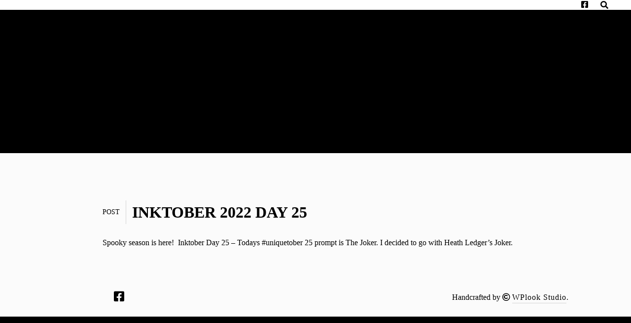

--- FILE ---
content_type: text/html; charset=UTF-8
request_url: https://www.pepemelan.com/tag/heath-ledger-joker/
body_size: 10413
content:


<!DOCTYPE html>
<html lang="en-US">
<head>
	<meta charset="UTF-8" />
	<meta http-equiv="X-UA-Compatible" content="IE=edge" />
	<meta name="viewport" content="width=device-width, initial-scale=1, minimum-scale=1" />
	<link rel="pingback" href="https://www.pepemelan.com/xmlrpc.php">
	<title>Heath Ledger Joker</title>
<meta name='robots' content='max-image-preview:large' />
<link rel='dns-prefetch' href='//maps.googleapis.com' />
<link rel="alternate" type="application/rss+xml" title=" &raquo; Feed" href="https://www.pepemelan.com/feed/" />
<link rel="alternate" type="application/rss+xml" title=" &raquo; Comments Feed" href="https://www.pepemelan.com/comments/feed/" />
<link rel="alternate" type="application/rss+xml" title=" &raquo; Heath Ledger Joker Tag Feed" href="https://www.pepemelan.com/tag/heath-ledger-joker/feed/" />
<script type="text/javascript">
window._wpemojiSettings = {"baseUrl":"https:\/\/s.w.org\/images\/core\/emoji\/14.0.0\/72x72\/","ext":".png","svgUrl":"https:\/\/s.w.org\/images\/core\/emoji\/14.0.0\/svg\/","svgExt":".svg","source":{"concatemoji":"https:\/\/www.pepemelan.com\/wp-includes\/js\/wp-emoji-release.min.js?ver=6.1.9"}};
/*! This file is auto-generated */
!function(e,a,t){var n,r,o,i=a.createElement("canvas"),p=i.getContext&&i.getContext("2d");function s(e,t){var a=String.fromCharCode,e=(p.clearRect(0,0,i.width,i.height),p.fillText(a.apply(this,e),0,0),i.toDataURL());return p.clearRect(0,0,i.width,i.height),p.fillText(a.apply(this,t),0,0),e===i.toDataURL()}function c(e){var t=a.createElement("script");t.src=e,t.defer=t.type="text/javascript",a.getElementsByTagName("head")[0].appendChild(t)}for(o=Array("flag","emoji"),t.supports={everything:!0,everythingExceptFlag:!0},r=0;r<o.length;r++)t.supports[o[r]]=function(e){if(p&&p.fillText)switch(p.textBaseline="top",p.font="600 32px Arial",e){case"flag":return s([127987,65039,8205,9895,65039],[127987,65039,8203,9895,65039])?!1:!s([55356,56826,55356,56819],[55356,56826,8203,55356,56819])&&!s([55356,57332,56128,56423,56128,56418,56128,56421,56128,56430,56128,56423,56128,56447],[55356,57332,8203,56128,56423,8203,56128,56418,8203,56128,56421,8203,56128,56430,8203,56128,56423,8203,56128,56447]);case"emoji":return!s([129777,127995,8205,129778,127999],[129777,127995,8203,129778,127999])}return!1}(o[r]),t.supports.everything=t.supports.everything&&t.supports[o[r]],"flag"!==o[r]&&(t.supports.everythingExceptFlag=t.supports.everythingExceptFlag&&t.supports[o[r]]);t.supports.everythingExceptFlag=t.supports.everythingExceptFlag&&!t.supports.flag,t.DOMReady=!1,t.readyCallback=function(){t.DOMReady=!0},t.supports.everything||(n=function(){t.readyCallback()},a.addEventListener?(a.addEventListener("DOMContentLoaded",n,!1),e.addEventListener("load",n,!1)):(e.attachEvent("onload",n),a.attachEvent("onreadystatechange",function(){"complete"===a.readyState&&t.readyCallback()})),(e=t.source||{}).concatemoji?c(e.concatemoji):e.wpemoji&&e.twemoji&&(c(e.twemoji),c(e.wpemoji)))}(window,document,window._wpemojiSettings);
</script>
<style type="text/css">
img.wp-smiley,
img.emoji {
	display: inline !important;
	border: none !important;
	box-shadow: none !important;
	height: 1em !important;
	width: 1em !important;
	margin: 0 0.07em !important;
	vertical-align: -0.1em !important;
	background: none !important;
	padding: 0 !important;
}
</style>
	<link rel='stylesheet' id='wp-block-library-css' href='https://www.pepemelan.com/wp-includes/css/dist/block-library/style.min.css?ver=6.1.9' type='text/css' media='all' />
<link rel='stylesheet' id='wc-blocks-vendors-style-css' href='https://www.pepemelan.com/wp-content/plugins/woocommerce/packages/woocommerce-blocks/build/wc-blocks-vendors-style.css?ver=9.4.3' type='text/css' media='all' />
<link rel='stylesheet' id='wc-blocks-style-css' href='https://www.pepemelan.com/wp-content/plugins/woocommerce/packages/woocommerce-blocks/build/wc-blocks-style.css?ver=9.4.3' type='text/css' media='all' />
<link rel='stylesheet' id='wp-components-css' href='https://www.pepemelan.com/wp-includes/css/dist/components/style.min.css?ver=6.1.9' type='text/css' media='all' />
<link rel='stylesheet' id='wp-block-editor-css' href='https://www.pepemelan.com/wp-includes/css/dist/block-editor/style.min.css?ver=6.1.9' type='text/css' media='all' />
<link rel='stylesheet' id='wp-nux-css' href='https://www.pepemelan.com/wp-includes/css/dist/nux/style.min.css?ver=6.1.9' type='text/css' media='all' />
<link rel='stylesheet' id='wp-reusable-blocks-css' href='https://www.pepemelan.com/wp-includes/css/dist/reusable-blocks/style.min.css?ver=6.1.9' type='text/css' media='all' />
<link rel='stylesheet' id='wp-editor-css' href='https://www.pepemelan.com/wp-includes/css/dist/editor/style.min.css?ver=6.1.9' type='text/css' media='all' />
<link rel='stylesheet' id='wpl_blocks-style-css-css' href='https://www.pepemelan.com/wp-content/plugins/studio8-toolskit/blocks/dist/blocks.style.build.css?ver=6.1.9' type='text/css' media='all' />
<link rel='stylesheet' id='classic-theme-styles-css' href='https://www.pepemelan.com/wp-includes/css/classic-themes.min.css?ver=1' type='text/css' media='all' />
<style id='global-styles-inline-css' type='text/css'>
body{--wp--preset--color--black: #000000;--wp--preset--color--cyan-bluish-gray: #abb8c3;--wp--preset--color--white: #ffffff;--wp--preset--color--pale-pink: #f78da7;--wp--preset--color--vivid-red: #cf2e2e;--wp--preset--color--luminous-vivid-orange: #ff6900;--wp--preset--color--luminous-vivid-amber: #fcb900;--wp--preset--color--light-green-cyan: #7bdcb5;--wp--preset--color--vivid-green-cyan: #00d084;--wp--preset--color--pale-cyan-blue: #8ed1fc;--wp--preset--color--vivid-cyan-blue: #0693e3;--wp--preset--color--vivid-purple: #9b51e0;--wp--preset--gradient--vivid-cyan-blue-to-vivid-purple: linear-gradient(135deg,rgba(6,147,227,1) 0%,rgb(155,81,224) 100%);--wp--preset--gradient--light-green-cyan-to-vivid-green-cyan: linear-gradient(135deg,rgb(122,220,180) 0%,rgb(0,208,130) 100%);--wp--preset--gradient--luminous-vivid-amber-to-luminous-vivid-orange: linear-gradient(135deg,rgba(252,185,0,1) 0%,rgba(255,105,0,1) 100%);--wp--preset--gradient--luminous-vivid-orange-to-vivid-red: linear-gradient(135deg,rgba(255,105,0,1) 0%,rgb(207,46,46) 100%);--wp--preset--gradient--very-light-gray-to-cyan-bluish-gray: linear-gradient(135deg,rgb(238,238,238) 0%,rgb(169,184,195) 100%);--wp--preset--gradient--cool-to-warm-spectrum: linear-gradient(135deg,rgb(74,234,220) 0%,rgb(151,120,209) 20%,rgb(207,42,186) 40%,rgb(238,44,130) 60%,rgb(251,105,98) 80%,rgb(254,248,76) 100%);--wp--preset--gradient--blush-light-purple: linear-gradient(135deg,rgb(255,206,236) 0%,rgb(152,150,240) 100%);--wp--preset--gradient--blush-bordeaux: linear-gradient(135deg,rgb(254,205,165) 0%,rgb(254,45,45) 50%,rgb(107,0,62) 100%);--wp--preset--gradient--luminous-dusk: linear-gradient(135deg,rgb(255,203,112) 0%,rgb(199,81,192) 50%,rgb(65,88,208) 100%);--wp--preset--gradient--pale-ocean: linear-gradient(135deg,rgb(255,245,203) 0%,rgb(182,227,212) 50%,rgb(51,167,181) 100%);--wp--preset--gradient--electric-grass: linear-gradient(135deg,rgb(202,248,128) 0%,rgb(113,206,126) 100%);--wp--preset--gradient--midnight: linear-gradient(135deg,rgb(2,3,129) 0%,rgb(40,116,252) 100%);--wp--preset--duotone--dark-grayscale: url('#wp-duotone-dark-grayscale');--wp--preset--duotone--grayscale: url('#wp-duotone-grayscale');--wp--preset--duotone--purple-yellow: url('#wp-duotone-purple-yellow');--wp--preset--duotone--blue-red: url('#wp-duotone-blue-red');--wp--preset--duotone--midnight: url('#wp-duotone-midnight');--wp--preset--duotone--magenta-yellow: url('#wp-duotone-magenta-yellow');--wp--preset--duotone--purple-green: url('#wp-duotone-purple-green');--wp--preset--duotone--blue-orange: url('#wp-duotone-blue-orange');--wp--preset--font-size--small: 13px;--wp--preset--font-size--medium: 20px;--wp--preset--font-size--large: 36px;--wp--preset--font-size--x-large: 42px;--wp--preset--spacing--20: 0.44rem;--wp--preset--spacing--30: 0.67rem;--wp--preset--spacing--40: 1rem;--wp--preset--spacing--50: 1.5rem;--wp--preset--spacing--60: 2.25rem;--wp--preset--spacing--70: 3.38rem;--wp--preset--spacing--80: 5.06rem;}:where(.is-layout-flex){gap: 0.5em;}body .is-layout-flow > .alignleft{float: left;margin-inline-start: 0;margin-inline-end: 2em;}body .is-layout-flow > .alignright{float: right;margin-inline-start: 2em;margin-inline-end: 0;}body .is-layout-flow > .aligncenter{margin-left: auto !important;margin-right: auto !important;}body .is-layout-constrained > .alignleft{float: left;margin-inline-start: 0;margin-inline-end: 2em;}body .is-layout-constrained > .alignright{float: right;margin-inline-start: 2em;margin-inline-end: 0;}body .is-layout-constrained > .aligncenter{margin-left: auto !important;margin-right: auto !important;}body .is-layout-constrained > :where(:not(.alignleft):not(.alignright):not(.alignfull)){max-width: var(--wp--style--global--content-size);margin-left: auto !important;margin-right: auto !important;}body .is-layout-constrained > .alignwide{max-width: var(--wp--style--global--wide-size);}body .is-layout-flex{display: flex;}body .is-layout-flex{flex-wrap: wrap;align-items: center;}body .is-layout-flex > *{margin: 0;}:where(.wp-block-columns.is-layout-flex){gap: 2em;}.has-black-color{color: var(--wp--preset--color--black) !important;}.has-cyan-bluish-gray-color{color: var(--wp--preset--color--cyan-bluish-gray) !important;}.has-white-color{color: var(--wp--preset--color--white) !important;}.has-pale-pink-color{color: var(--wp--preset--color--pale-pink) !important;}.has-vivid-red-color{color: var(--wp--preset--color--vivid-red) !important;}.has-luminous-vivid-orange-color{color: var(--wp--preset--color--luminous-vivid-orange) !important;}.has-luminous-vivid-amber-color{color: var(--wp--preset--color--luminous-vivid-amber) !important;}.has-light-green-cyan-color{color: var(--wp--preset--color--light-green-cyan) !important;}.has-vivid-green-cyan-color{color: var(--wp--preset--color--vivid-green-cyan) !important;}.has-pale-cyan-blue-color{color: var(--wp--preset--color--pale-cyan-blue) !important;}.has-vivid-cyan-blue-color{color: var(--wp--preset--color--vivid-cyan-blue) !important;}.has-vivid-purple-color{color: var(--wp--preset--color--vivid-purple) !important;}.has-black-background-color{background-color: var(--wp--preset--color--black) !important;}.has-cyan-bluish-gray-background-color{background-color: var(--wp--preset--color--cyan-bluish-gray) !important;}.has-white-background-color{background-color: var(--wp--preset--color--white) !important;}.has-pale-pink-background-color{background-color: var(--wp--preset--color--pale-pink) !important;}.has-vivid-red-background-color{background-color: var(--wp--preset--color--vivid-red) !important;}.has-luminous-vivid-orange-background-color{background-color: var(--wp--preset--color--luminous-vivid-orange) !important;}.has-luminous-vivid-amber-background-color{background-color: var(--wp--preset--color--luminous-vivid-amber) !important;}.has-light-green-cyan-background-color{background-color: var(--wp--preset--color--light-green-cyan) !important;}.has-vivid-green-cyan-background-color{background-color: var(--wp--preset--color--vivid-green-cyan) !important;}.has-pale-cyan-blue-background-color{background-color: var(--wp--preset--color--pale-cyan-blue) !important;}.has-vivid-cyan-blue-background-color{background-color: var(--wp--preset--color--vivid-cyan-blue) !important;}.has-vivid-purple-background-color{background-color: var(--wp--preset--color--vivid-purple) !important;}.has-black-border-color{border-color: var(--wp--preset--color--black) !important;}.has-cyan-bluish-gray-border-color{border-color: var(--wp--preset--color--cyan-bluish-gray) !important;}.has-white-border-color{border-color: var(--wp--preset--color--white) !important;}.has-pale-pink-border-color{border-color: var(--wp--preset--color--pale-pink) !important;}.has-vivid-red-border-color{border-color: var(--wp--preset--color--vivid-red) !important;}.has-luminous-vivid-orange-border-color{border-color: var(--wp--preset--color--luminous-vivid-orange) !important;}.has-luminous-vivid-amber-border-color{border-color: var(--wp--preset--color--luminous-vivid-amber) !important;}.has-light-green-cyan-border-color{border-color: var(--wp--preset--color--light-green-cyan) !important;}.has-vivid-green-cyan-border-color{border-color: var(--wp--preset--color--vivid-green-cyan) !important;}.has-pale-cyan-blue-border-color{border-color: var(--wp--preset--color--pale-cyan-blue) !important;}.has-vivid-cyan-blue-border-color{border-color: var(--wp--preset--color--vivid-cyan-blue) !important;}.has-vivid-purple-border-color{border-color: var(--wp--preset--color--vivid-purple) !important;}.has-vivid-cyan-blue-to-vivid-purple-gradient-background{background: var(--wp--preset--gradient--vivid-cyan-blue-to-vivid-purple) !important;}.has-light-green-cyan-to-vivid-green-cyan-gradient-background{background: var(--wp--preset--gradient--light-green-cyan-to-vivid-green-cyan) !important;}.has-luminous-vivid-amber-to-luminous-vivid-orange-gradient-background{background: var(--wp--preset--gradient--luminous-vivid-amber-to-luminous-vivid-orange) !important;}.has-luminous-vivid-orange-to-vivid-red-gradient-background{background: var(--wp--preset--gradient--luminous-vivid-orange-to-vivid-red) !important;}.has-very-light-gray-to-cyan-bluish-gray-gradient-background{background: var(--wp--preset--gradient--very-light-gray-to-cyan-bluish-gray) !important;}.has-cool-to-warm-spectrum-gradient-background{background: var(--wp--preset--gradient--cool-to-warm-spectrum) !important;}.has-blush-light-purple-gradient-background{background: var(--wp--preset--gradient--blush-light-purple) !important;}.has-blush-bordeaux-gradient-background{background: var(--wp--preset--gradient--blush-bordeaux) !important;}.has-luminous-dusk-gradient-background{background: var(--wp--preset--gradient--luminous-dusk) !important;}.has-pale-ocean-gradient-background{background: var(--wp--preset--gradient--pale-ocean) !important;}.has-electric-grass-gradient-background{background: var(--wp--preset--gradient--electric-grass) !important;}.has-midnight-gradient-background{background: var(--wp--preset--gradient--midnight) !important;}.has-small-font-size{font-size: var(--wp--preset--font-size--small) !important;}.has-medium-font-size{font-size: var(--wp--preset--font-size--medium) !important;}.has-large-font-size{font-size: var(--wp--preset--font-size--large) !important;}.has-x-large-font-size{font-size: var(--wp--preset--font-size--x-large) !important;}
.wp-block-navigation a:where(:not(.wp-element-button)){color: inherit;}
:where(.wp-block-columns.is-layout-flex){gap: 2em;}
.wp-block-pullquote{font-size: 1.5em;line-height: 1.6;}
</style>
<link rel='stylesheet' id='contact-form-7-css' href='https://www.pepemelan.com/wp-content/plugins/contact-form-7/includes/css/styles.css?ver=5.7.3' type='text/css' media='all' />
<link rel='stylesheet' id='woocommerce-layout-css' href='https://www.pepemelan.com/wp-content/plugins/woocommerce/assets/css/woocommerce-layout.css?ver=7.4.0' type='text/css' media='all' />
<link rel='stylesheet' id='woocommerce-smallscreen-css' href='https://www.pepemelan.com/wp-content/plugins/woocommerce/assets/css/woocommerce-smallscreen.css?ver=7.4.0' type='text/css' media='only screen and (max-width: 768px)' />
<link rel='stylesheet' id='woocommerce-general-css' href='https://www.pepemelan.com/wp-content/plugins/woocommerce/assets/css/woocommerce.css?ver=7.4.0' type='text/css' media='all' />
<style id='woocommerce-inline-inline-css' type='text/css'>
.woocommerce form .form-row .required { visibility: visible; }
</style>
<link rel='stylesheet' id='studio8-vendors-css' href='https://www.pepemelan.com/wp-content/themes/studio8-wpl/assets/css/vendors.min.css?ver=6.1.9' type='text/css' media='all' />
<link rel='stylesheet' id='wplook-studio8-css-css' href='https://www.pepemelan.com/wp-content/themes/studio8-wpl/style.css?ver=3.5' type='text/css' media='all' />
<link rel='stylesheet' id='ot-dynamic-wpl_custom_css-css' href='https://www.pepemelan.com/wp-content/themes/studio8-wpl/dynamic.css?ver=2.7.2' type='text/css' media='all' />
<script type='text/javascript' src='https://www.pepemelan.com/wp-includes/js/jquery/jquery.min.js?ver=3.6.1' id='jquery-core-js'></script>
<script type='text/javascript' src='https://www.pepemelan.com/wp-includes/js/jquery/jquery-migrate.min.js?ver=3.3.2' id='jquery-migrate-js'></script>
<script type='text/javascript' src='https://maps.googleapis.com/maps/api/js?v=3.exp&#038;ver=6.1.9' id='google-maps-api-js'></script>
<link rel="https://api.w.org/" href="https://www.pepemelan.com/wp-json/" /><link rel="alternate" type="application/json" href="https://www.pepemelan.com/wp-json/wp/v2/tags/1206" /><link rel="EditURI" type="application/rsd+xml" title="RSD" href="https://www.pepemelan.com/xmlrpc.php?rsd" />
<link rel="wlwmanifest" type="application/wlwmanifest+xml" href="https://www.pepemelan.com/wp-includes/wlwmanifest.xml" />
<meta name="generator" content="WordPress 6.1.9" />
<meta name="generator" content="WooCommerce 7.4.0" />
<!-- begin nextgen-smooth scripts -->
          <script type="text/javascript"  src="https://www.pepemelan.com/wp-content/plugins/nextgen-smooth-gallery/SmoothGallery/scripts/mootools.v1.11.js"></script>
          <script type="text/javascript"  src="https://www.pepemelan.com/wp-content/plugins/nextgen-smooth-gallery/SmoothGallery/scripts/jd.gallery.js"></script>
          <script type="text/javascript"  src="https://www.pepemelan.com/wp-content/plugins/nextgen-smooth-gallery/SmoothGallery/scripts/jd.gallery.transitions.js"></script>          
          <link   type="text/css"        href="https://www.pepemelan.com/wp-content/plugins/nextgen-smooth-gallery/SmoothGallery/css/jd.gallery.css" rel="stylesheet" media="screen" />
        <!-- end nextgen-smooth scripts -->
       <link id='MediaRSS' rel='alternate' type='application/rss+xml' title='NextGEN Gallery RSS Feed' href='https://www.pepemelan.com/wp-content/plugins/nextgen-gallery/products/photocrati_nextgen/modules/ngglegacy/xml/media-rss.php' />
<style>
				&lt;div class=&quot;loader&quot; style=&quot;display: none&quot;&gt;
					&lt;img src=&quot;https://www.pepemelan.com/wp-content/themes/studio8-wpl/assets/images/loading.svg&quot;&gt;
				&lt;/div&gt;
									&lt;a href=&quot;#&quot; id=&quot;arrow_right&quot;&gt;&lt;i class=&quot;fas fa-long-arrow-alt-right&quot;&gt;&lt;/i&gt;&lt;/a&gt;
					&lt;a href=&quot;#&quot; id=&quot;arrow_left&quot;&gt;&lt;i class=&quot;fas fa-long-arrow-alt-left&quot;&gt;&lt;/i&gt;&lt;/a&gt;
				
				&lt;div id=&quot;maximage&quot; class=&quot;mc-cycle&quot; style=&quot;width: 1366px;height: 404px;display: block&quot;&gt;

											

											

											

											

											

					
				&lt;div class=&quot;mc-image &quot; title=&quot;&quot; style=&quot;);display: none;width: 1366px;height: 404px&quot; data-href=&quot;&quot;&gt;
							

							
							&lt;div class=&quot;in-slide-content fade-enable&quot; style=&quot;margin-top: 169px&quot;&gt;
								&lt;section class=&quot;intro&quot;&gt;
									
									
																	&lt;/section&gt;
							&lt;/div&gt;

							&lt;div class=&quot;gradient&quot;&gt;&lt;/div&gt;

															&lt;div id=&quot;skip&quot;&gt;
									&lt;a href=&quot;#page&quot;&gt;&lt;i class=&quot;fas fa-2x fa-chevron-down pulsing&quot;&gt;&lt;/i&gt;&lt;/a&gt;
								&lt;/div&gt;
							
						&lt;/div&gt;&lt;div class=&quot;mc-image &quot; title=&quot;&quot; style=&quot;);display: none;width: 1366px;height: 404px&quot; data-href=&quot;&quot;&gt;
							

							
							&lt;div class=&quot;in-slide-content fade-enable&quot; style=&quot;margin-top: 169px&quot;&gt;
								&lt;section class=&quot;intro&quot;&gt;
									
									
																	&lt;/section&gt;
							&lt;/div&gt;

							&lt;div class=&quot;gradient&quot;&gt;&lt;/div&gt;

															&lt;div id=&quot;skip&quot;&gt;
									&lt;a href=&quot;#page&quot;&gt;&lt;i class=&quot;fas fa-2x fa-chevron-down pulsing&quot;&gt;&lt;/i&gt;&lt;/a&gt;
								&lt;/div&gt;
							
						&lt;/div&gt;&lt;div class=&quot;mc-image &quot; title=&quot;&quot; style=&quot;);display: none;width: 1366px;height: 404px&quot; data-href=&quot;&quot;&gt;
							

							
							&lt;div class=&quot;in-slide-content fade-enable&quot; style=&quot;margin-top: 169px&quot;&gt;
								&lt;section class=&quot;intro&quot;&gt;
									
									
																	&lt;/section&gt;
							&lt;/div&gt;

							&lt;div class=&quot;gradient&quot;&gt;&lt;/div&gt;

															&lt;div id=&quot;skip&quot;&gt;
									&lt;a href=&quot;#page&quot;&gt;&lt;i class=&quot;fas fa-2x fa-chevron-down pulsing&quot;&gt;&lt;/i&gt;&lt;/a&gt;
								&lt;/div&gt;
							
						&lt;/div&gt;&lt;div class=&quot;mc-image &quot; title=&quot;&quot; style=&quot;);display: block;width: 1366px;height: 404px&quot; data-href=&quot;&quot;&gt;
							

							
							&lt;div class=&quot;in-slide-content fade-enable&quot; style=&quot;margin-top: 169px&quot;&gt;
								&lt;section class=&quot;intro&quot;&gt;
									
									
																	&lt;/section&gt;
							&lt;/div&gt;

							&lt;div class=&quot;gradient&quot;&gt;&lt;/div&gt;

															&lt;div id=&quot;skip&quot;&gt;
									&lt;a href=&quot;#page&quot;&gt;&lt;i class=&quot;fas fa-2x fa-chevron-down pulsing&quot;&gt;&lt;/i&gt;&lt;/a&gt;
								&lt;/div&gt;
							
						&lt;/div&gt;&lt;div class=&quot;mc-image &quot; title=&quot;&quot; style=&quot;);display: none;width: 1366px;height: 404px&quot; data-href=&quot;&quot;&gt;
							

							
							&lt;div class=&quot;in-slide-content fade-enable&quot; style=&quot;margin-top: 169px&quot;&gt;
								&lt;section class=&quot;intro&quot;&gt;
									
									
																	&lt;/section&gt;
							&lt;/div&gt;

							&lt;div class=&quot;gradient&quot;&gt;&lt;/div&gt;

															&lt;div id=&quot;skip&quot;&gt;
									&lt;a href=&quot;#page&quot;&gt;&lt;i class=&quot;fas fa-2x fa-chevron-down pulsing&quot;&gt;&lt;/i&gt;&lt;/a&gt;
								&lt;/div&gt;
							
						&lt;/div&gt;&lt;/div&gt;

			
</style>
	<noscript><style>.woocommerce-product-gallery{ opacity: 1 !important; }</style></noscript>
	<style type="text/css" id="custom-background-css">
body.custom-background { background-color: #000000; }
</style>
	
			<style>
				.wrap {
					max-width: 1320px;
				}

				.curtain-top,
				.curtain-bottom {
				    height: px;
				}

				.curtain-right,
				.curtain-left {
				    width: px;
				}

				.curtain-top,
				.curtain-bottom,
				.curtain-right,
				.curtain-left {
					background: #000000 ;
				}

				.header {
					top: px;
				}

				.header .wrap, .header .brand, .header .site-title {
					height: 20px;
					line-height: 20px;
				}

				.header .brand {
					margin-top: 0px;
					margin-bottom: 0px;
				}

				.mobile-trigger {
					line-height: 20px;
				}

				nav.mobile {
					top: 20px;
					height: calc( 100vh - 20px );
				}

				@media only screen and (max-width: 480px) {
					nav.mobile {
						top: 20px;
					}
				}

				.header .nav a:after, .header ul.sub-menu, .header ul.children {
					top: 20px;
				}

				body.blog #container {
					padding-top: 20px;
				}

				body.inverted .top-header {
					padding-top: 20px;
				}

				/* Ensure the top of the container is never hidden due to the header */
				body.normal .main {
					margin-top: 20px;
				}

				/* Unless there's reason to believe it should be */
				body.inverted .main {
					margin-top: 0;
				}

				#contactMapHolder {
					padding: 0px px;
				}

				body.inverted #contactMapHolder {
					padding: px px 0px;
				}

				.footer {
					margin-bottom: px;
				}
			</style>
		</head>


<body class="archive tag tag-heath-ledger-joker tag-1206 custom-background normal curtain-off theme-studio8-wpl woocommerce-no-js">

	<div class="overlay-target">

		<header class="header no-scroll normal" role="banner">

			<div class="wrap cf">

				<div class="brand">
					<a href="https://www.pepemelan.com/">
						
						
						
													<h1 class="site-title"></h1>
											</a>
				</div>

				<nav class="secondary" role="navigation">
					<ul id="menu-secondary-navigation" class="nav cf">

					
								<li>
									<a target="_blank" href="" title="">
										<i class="fab fa-facebook-square"></i>
									</a>
								</li>

																		<li>
							<a href="#search" title="Search the site" class="search-button">
								<i class="fas fa-search search-icon"></i>
								<i class="fas fa-times close-icon"></i>
							</a>
						</li>
					

					</ul>
				</nav>

				<nav class="primary" role="navigation">
					<ul id="menu-main" class="nav cf"><li id="menu-item-7713" class="menu-item menu-item-type-custom menu-item-object-custom menu-item-home menu-item-7713"><a href="https://www.pepemelan.com">Home</a></li>
<li id="menu-item-1391" class="menu-item menu-item-type-post_type menu-item-object-page menu-item-1391"><a href="https://www.pepemelan.com/contact-me/">Contact Me</a></li>
<li id="menu-item-1392" class="menu-item menu-item-type-post_type menu-item-object-page menu-item-has-children menu-item-1392"><a href="https://www.pepemelan.com/gallery-4/">Gallery</a>
<ul class="sub-menu">
	<li id="menu-item-1397" class="menu-item menu-item-type-post_type menu-item-object-page menu-item-1397"><a href="https://www.pepemelan.com/gallery-4/prints-2/">Christmas Prints</a></li>
	<li id="menu-item-1395" class="menu-item menu-item-type-post_type menu-item-object-page menu-item-1395"><a href="https://www.pepemelan.com/gallery-4/sketch-cards/">Color Sketch Cards</a></li>
	<li id="menu-item-1396" class="menu-item menu-item-type-post_type menu-item-object-page menu-item-1396"><a href="https://www.pepemelan.com/gallery-4/company-logos/">Client Projects</a></li>
	<li id="menu-item-1853" class="menu-item menu-item-type-post_type menu-item-object-page menu-item-1853"><a href="https://www.pepemelan.com/gallery-4/custom-shoes-and-more/">Custom Shoes and More</a></li>
	<li id="menu-item-1701" class="menu-item menu-item-type-post_type menu-item-object-page menu-item-1701"><a href="https://www.pepemelan.com/gallery-4/fan-art/">Fan Art</a></li>
	<li id="menu-item-1394" class="menu-item menu-item-type-post_type menu-item-object-page menu-item-1394"><a href="https://www.pepemelan.com/gallery-4/painted-sketch-cards/">Painted Sketch Cards</a></li>
	<li id="menu-item-1393" class="menu-item menu-item-type-post_type menu-item-object-page menu-item-1393"><a href="https://www.pepemelan.com/gallery-4/color-sketch-cards/">Pencil Sketch Cards</a></li>
	<li id="menu-item-1398" class="menu-item menu-item-type-post_type menu-item-object-page menu-item-1398"><a href="https://www.pepemelan.com/gallery-4/prints/">Prints</a></li>
	<li id="menu-item-1702" class="menu-item menu-item-type-post_type menu-item-object-page menu-item-1702"><a href="https://www.pepemelan.com/gallery-4/sketch-cover-art/">Sketch Cover Art</a></li>
	<li id="menu-item-1854" class="menu-item menu-item-type-post_type menu-item-object-page menu-item-1854"><a href="https://www.pepemelan.com/gallery-4/tales-of-blood-fire/">Comic Projects</a></li>
	<li id="menu-item-1855" class="menu-item menu-item-type-post_type menu-item-object-page menu-item-1855"><a href="https://www.pepemelan.com/gallery-4/toned-paper-art/">Toned Paper Art</a></li>
</ul>
</li>
<li id="menu-item-1400" class="menu-item menu-item-type-post_type menu-item-object-page menu-item-home menu-item-1400"><a href="https://www.pepemelan.com/about/">Bio</a></li>
<li id="menu-item-2458" class="menu-item menu-item-type-post_type menu-item-object-page menu-item-2458"><a href="https://www.pepemelan.com/appearances/">Appearances</a></li>
<li id="menu-item-1412" class="menu-item menu-item-type-post_type menu-item-object-page menu-item-1412"><a href="https://www.pepemelan.com/commissions-2/">Commissions</a></li>
<li id="menu-item-2907" class="menu-item menu-item-type-post_type menu-item-object-page menu-item-2907"><a href="https://www.pepemelan.com/unique-realm-illustrated/">Unique Realm</a></li>
<li id="menu-item-2010" class="menu-item menu-item-type-post_type menu-item-object-page menu-item-2010"><a href="https://www.pepemelan.com/shop/">Shop</a></li>
<li id="menu-item-7808" class="menu-item menu-item-type-post_type menu-item-object-page menu-item-privacy-policy menu-item-7808"><a href="https://www.pepemelan.com/privacy-policy/">Privacy Policy</a></li>
</ul>				</nav>

				<div class="mobile-trigger"><span><i class="fas fa-lg fa-bars"></i></span></div>

			</div>

		</header>

		<div id="container" class="m-all t-all d-all">

<div class="main inner-content">

	<div class="top-header">

		<div class="wrap">

			<div class="page-header">

				
				<h6 class="text-color hard-end">Posts tagged:</h6>
				<h2 class="page-title hard-start">Heath Ledger Joker</h2>

				
			</div>

		</div>

	</div>

	<section class="content">

		<div class="wrap inner cf">

			<div id="content" class="m-all t-all d-all cf">

				
				<article id="post-8361" class="cf post-8361 post type-post status-publish format-standard hentry category-uncategorized tag-art-challenge tag-comic-art tag-copic-art tag-copic-comic-art tag-copic-marker tag-faber-castell-art-pens tag-fantasy-art tag-gothic-art tag-halloween-art tag-heath-ledger tag-heath-ledger-art tag-heath-ledger-joker tag-horror-art tag-inktober tag-inktober-challenge tag-inktober2022 tag-joker tag-joker-art tag-pepe-melan tag-prisma-color-art tag-strathmore-art tag-strathmore-mixed-media-art tag-strathmore-toned-paper tag-unique-realm">

					<div class="entry-header-search">
							<span class="type">Post</span> <h3 class="title"><a href="https://www.pepemelan.com/inktober-2022-day-25/" target="_self" title="INKTOBER 2022 DAY 25">INKTOBER 2022 DAY 25</a></h3>
					</div>

					<div class="post-content">
						<div class="post-thumbnail">
													</div>
						<p>Spooky season is here!&nbsp; Inktober Day 25 &#8211; Todays #uniquetober 25 prompt is The Joker. I decided to go with Heath Ledger’s Joker. </p>
					</div>

				</article>

				
				
				
			</div>

		</div>

	</section>

</div>
			<footer class="footer cf" role="contentinfo">
				
				<div class="wrap second-footer-section">
					<div id="footer-social-icons" class="m-all t-1of3 d-1of3">
						<ul>
																	<li>
											<a target="_blank" href="" title="">
												<i class="fab fa-facebook-square"></i>
											</a>
										</li>
															</ul>
					</div>

					<div id="fnav" class="m-all t-1of3 d-1of3">
														<nav class="footer-navigation">
																	</nav>
											</div>

					<div id="copy" class="m-all t-1of3 d-1of3 last-col cf">
						Handcrafted by <i class="far fa-copyright"></i> <a href="https://wplook.com" rel="nofollow" target="_blank" title="WPlook Studio" class="link by">WPlook Studio</a>.					</div>
					<div class="clear"></div>
				</div>
			</footer>
		</div>
	</div>

	<div class="curtain-container">
		<div class="curtain-top"></div>
		<div class="curtain-right"></div>
		<div class="curtain-bottom"></div>
		<div class="curtain-left"></div>
	</div>

	<div id="full-search">
		<form type="search" method="get" action="https://www.pepemelan.com/" >
			<input type="search" value="" name="s" placeholder="type keywords here" autocomplete="off" />
			<button type="submit" class="btn black">Search</button>
			<i class="fas fa-times close-button" aria-hidden="true"></i>
		</form>
	</div>

	<nav class="mobile">
		<ul id="menu-main-1" class="mobile"><li class="menu-item menu-item-type-custom menu-item-object-custom menu-item-home menu-item-7713"><a href="https://www.pepemelan.com">Home</a></li>
<li class="menu-item menu-item-type-post_type menu-item-object-page menu-item-1391"><a href="https://www.pepemelan.com/contact-me/">Contact Me</a></li>
<li class="menu-item menu-item-type-post_type menu-item-object-page menu-item-has-children menu-item-1392"><a href="https://www.pepemelan.com/gallery-4/">Gallery</a>
<ul class="sub-menu">
	<li class="menu-item menu-item-type-post_type menu-item-object-page menu-item-1397"><a href="https://www.pepemelan.com/gallery-4/prints-2/">Christmas Prints</a></li>
	<li class="menu-item menu-item-type-post_type menu-item-object-page menu-item-1395"><a href="https://www.pepemelan.com/gallery-4/sketch-cards/">Color Sketch Cards</a></li>
	<li class="menu-item menu-item-type-post_type menu-item-object-page menu-item-1396"><a href="https://www.pepemelan.com/gallery-4/company-logos/">Client Projects</a></li>
	<li class="menu-item menu-item-type-post_type menu-item-object-page menu-item-1853"><a href="https://www.pepemelan.com/gallery-4/custom-shoes-and-more/">Custom Shoes and More</a></li>
	<li class="menu-item menu-item-type-post_type menu-item-object-page menu-item-1701"><a href="https://www.pepemelan.com/gallery-4/fan-art/">Fan Art</a></li>
	<li class="menu-item menu-item-type-post_type menu-item-object-page menu-item-1394"><a href="https://www.pepemelan.com/gallery-4/painted-sketch-cards/">Painted Sketch Cards</a></li>
	<li class="menu-item menu-item-type-post_type menu-item-object-page menu-item-1393"><a href="https://www.pepemelan.com/gallery-4/color-sketch-cards/">Pencil Sketch Cards</a></li>
	<li class="menu-item menu-item-type-post_type menu-item-object-page menu-item-1398"><a href="https://www.pepemelan.com/gallery-4/prints/">Prints</a></li>
	<li class="menu-item menu-item-type-post_type menu-item-object-page menu-item-1702"><a href="https://www.pepemelan.com/gallery-4/sketch-cover-art/">Sketch Cover Art</a></li>
	<li class="menu-item menu-item-type-post_type menu-item-object-page menu-item-1854"><a href="https://www.pepemelan.com/gallery-4/tales-of-blood-fire/">Comic Projects</a></li>
	<li class="menu-item menu-item-type-post_type menu-item-object-page menu-item-1855"><a href="https://www.pepemelan.com/gallery-4/toned-paper-art/">Toned Paper Art</a></li>
</ul>
</li>
<li class="menu-item menu-item-type-post_type menu-item-object-page menu-item-home menu-item-1400"><a href="https://www.pepemelan.com/about/">Bio</a></li>
<li class="menu-item menu-item-type-post_type menu-item-object-page menu-item-2458"><a href="https://www.pepemelan.com/appearances/">Appearances</a></li>
<li class="menu-item menu-item-type-post_type menu-item-object-page menu-item-1412"><a href="https://www.pepemelan.com/commissions-2/">Commissions</a></li>
<li class="menu-item menu-item-type-post_type menu-item-object-page menu-item-2907"><a href="https://www.pepemelan.com/unique-realm-illustrated/">Unique Realm</a></li>
<li class="menu-item menu-item-type-post_type menu-item-object-page menu-item-2010"><a href="https://www.pepemelan.com/shop/">Shop</a></li>
<li class="menu-item menu-item-type-post_type menu-item-object-page menu-item-privacy-policy menu-item-7808"><a href="https://www.pepemelan.com/privacy-policy/">Privacy Policy</a></li>
</ul>	</nav>

			<div class="overlay-wrap">
			<button type="button" class="overlay-close"><i class="fas fa-chevron-left"></i></button>
			<div class="overlay overlay-contentpush project-panel">
				<div class="overlay-content">
					<nav>
						<ul>
							
							<div class="not-found">
								Sorry, no projects found.							</div>

													</ul>
					</nav>
				</div>
			</div>
		</div>
			<style>
			/* Lead color */
			.white,
			.shortcode_icon_with_title.circle .icon_holder .fa-stack:hover i:last-child,
			.fa_icon_stack:hover i:last-child,
			.shortcode_icon_with_title.boxed .icon_holder .fa-stack:hover i,
			.shortcode_icon_with_title.square .icon_holder .fa-stack:hover i,
			.fa_icon_square:hover i,
			.shortcode_price_table_holder .active_price_table span,
			.intro h1,
			.intro h2,
			.intro h3,
			.intro .readmore,
			.intro .readmore:hover,
			.nav > li ul.sub-menu li a,
			.nav > li ul.children li a,
			nav.mobile ul li a,
			nav.mobile ul li.active > a,
			nav.mobile ul li ul.sub-menu li a,
			header.inverted .nav > li,
			header.inverted .nav > li > a,
			header.inverted .nav > li > a:hover, header.inverted .nav > li > a.active,
			header.inverted .nav.secondary > li > a,
			header.inverted .mobile-trigger span i,
			body.inverted header.header.headroom--not-top .nav ul.sub-menu li a,
			body.inverted header.header.headroom--not-top .nav ul.children li a,
			.entry-header-search .inner-content h1,
			.entry-header-search .inner-content strong,
			.main thead th,
			.wp-caption p.wp-caption-text,
			.posts.featured > .hentry .post-image .post-header div,
			.posts.featured > .hentry .post-image .post-header a,
			.posts.featured > .hentry .post-image .post-header time,
			.posts.featured > .hentry .post-image .post-header span.sticky,
			.posts.featured > .hentry .post-image .post-header .post-title a,
			.posts.featured > .hentry.post-title a,
			.posts.shortcode > .hentry .post-header span.sticky,
			.block-grid .block-item a .content h5,
			.widget_calendar th,
			.footer .widget a.rsswidget, .footer .widget a.rsswidget:visited,
			.footer .widget .tagcloud a, .footer .widget .tagcloud a:visited,
			#maximage #skip a,
			#arrow_left, #arrow_right,
			.overlay nav ul li a,
			.overlay nav ul li a:hover,
			.overlay nav ul li a:focus,
			.btn:hover,
			.btn:focus,
			.pagination .alignleft a:hover,
			.pagination .alignright a:hover,
			.comment-respond #submit:hover,
			input[type="submit"]:hover,
			.pagination .alignleft a:focus,
			.pagination .alignright a:focus,
			.comment-respond #submit:focus,
			input[type="submit"]:focus,
			.btn.white,
			.pagination .alignleft a.white,
			.pagination .alignright a.white,
			.comment-respond .white#submit,
			input.white[type="submit"]
			.btn.black,
			.pagination .alignleft a.black,
			.pagination .alignright a.black,
			.comment-respond .black#submit,
			input.black[type="submit"],
			.pagination .alignleft a.black:hover,
			.pagination .alignright a.black:hover,
			.comment-respond .black#submit:hover,
			input.black[type="submit"]:hover,
			a.link.white,
			a.link.white:hover,
			.btn.black:hover {
				color: #ffffff;
			}

			@media only screen and (max-width: 480px) {
				body.single-projects #maximage .in-slide-content .intro h2 {
				 	color: #ffffff;
				}
			}

			.shortcode_divider h3,
			header.header.normal,
			header.inverted .nav > li ul.sub-menu,
			header.inverted .nav > li ul.children,
			body.inverted header.header.headroom--not-top,
			.hentry section.content,
			.posts.normal > .hentry,
			.posts.shortcode > .hentry,
			.posts .author_description,
			body.search section.content,
			body.archive section.content,
			div#respond-container,
			.no-widgets,
			.footer,
			.btn,
			.pagination .alignleft a,
			.pagination .alignright a,
			.comment-respond #submit,
			input[type="submit"],
			.btn.white:hover,
			.pagination .alignleft a.white:hover,
			.pagination .alignright a.white:hover,
			.comment-respond .white#submit:hover,
			input.white[type="submit"]:hover,
			input[type="text"],
			input[type="password"],
			input[type="datetime"],
			input[type="datetime-local"],
			input[type="date"],
			input[type="month"],
			input[type="time"],
			input[type="week"],
			input[type="number"],
			input[type="email"],
			input[type="url"],
			input[type="search"],
			input[type="tel"],
			input[type="color"],
			select,
			textarea,
			.field,
			input[type="text"].error, input[type="text"].is-invalid,
			input[type="password"].error,
			input[type="password"].is-invalid,
			input[type="datetime"].error,
			input[type="datetime"].is-invalid,
			input[type="datetime-local"].error,
			input[type="datetime-local"].is-invalid,
			input[type="date"].error,
			input[type="date"].is-invalid,
			input[type="month"].error,
			input[type="month"].is-invalid,
			input[type="time"].error,
			input[type="time"].is-invalid,
			input[type="week"].error,
			input[type="week"].is-invalid,
			input[type="number"].error,
			input[type="number"].is-invalid,
			input[type="email"].error,
			input[type="email"].is-invalid,
			input[type="url"].error,
			input[type="url"].is-invalid,
			input[type="search"].error,
			input[type="search"].is-invalid,
			input[type="tel"].error,
			input[type="tel"].is-invalid,
			input[type="color"].error,
			input[type="color"].is-invalid,
			select.error,
			select.is-invalid,
			textarea.error,
			textarea.is-invalid,
			.field.error,
			.field.is-invalid,
			input[type="text"].success, input[type="text"].is-valid,
			input[type="password"].success,
			input[type="password"].is-valid,
			input[type="datetime"].success,
			input[type="datetime"].is-valid,
			input[type="datetime-local"].success,
			input[type="datetime-local"].is-valid,
			input[type="date"].success,
			input[type="date"].is-valid,
			input[type="month"].success,
			input[type="month"].is-valid,
			input[type="time"].success,
			input[type="time"].is-valid,
			input[type="week"].success,
			input[type="week"].is-valid,
			input[type="number"].success,
			input[type="number"].is-valid,
			input[type="email"].success,
			input[type="email"].is-valid,
			input[type="url"].success,
			input[type="url"].is-valid,
			input[type="search"].success,
			input[type="search"].is-valid,
			input[type="tel"].success,
			input[type="tel"].is-valid,
			input[type="color"].success,
			input[type="color"].is-valid,
			select.success,
			select.is-valid,
			textarea.success,
			textarea.is-valid,
			.field.success,
			.field.is-valid,
			.woocommerce #respond input#submit,
			.woocommerce a.button,
			.woocommerce button.button,
			.woocommerce input.button,
			.woocommerce-cart .wc-proceed-to-checkout a.checkout-button,
			.woocommerce button.button.alt,
			.woocommerce #respond input#submit.alt,
			.woocommerce a.button.alt,
			.woocommerce button.button.alt,
			.woocommerce input.button.alt {
				background-color: #ffffff;
			}

			@media only screen and (max-width: 768px) {
				.posts .author_description {
					background-color: #ffffff;
				}
			}

			.line.white {
				border-top-color: #ffffff;
			}

			.intro .readmore,
			.btn.white,
			.pagination .alignleft a.white,
			.pagination .alignright a.white,
			.comment-respond .white#submit,
			input.white[type="submit"],
			.btn.white:hover,
			.pagination .alignleft a.white:hover,
			.pagination .alignright a.white:hover,
			.comment-respond .white#submit:hover,
			input.white[type="submit"]:hover,
			.overlay nav ul li {
				border-color: #ffffff;
			}

			/* Primary accent color */
			.black,
			.shortcode_social_icon_holder:hover i.simple_social,
			.shortcode_service_table_inner div.title_holder i,
			.price_table_inner .price_in_table,
			a, a:visited,
			h1, .h1, h2, .h2, h3, .h3, h4, .h4, h5, .h5, h6, .h6,
			.nav > li,
			.nav > li > a:hover, .nav > li > a.active,
			nav.secondary ul > li > a:hover,
			nav.secondary ul > li > a.active,
			header.inverted .nav > li ul.sub-menu li a,
			header.inverted .nav > li ul.children li a,
			body.inverted header.header.headroom--not-top .nav > li > a:hover,
			body.inverted header.header.headroom--not-top .nav > li > a.active,
			.main h1 a,
			.main th,
			.main blockquote:before,
			.main blockquote p,
			.posts .post-header ul.social li a:hover,
			.posts.normal > .hentry .post-header div a,
			.posts.normal > .hentry .post-header .post-title a,
			.posts.shortcode > .hentry .post-header div a,
			.posts.shortcode > .hentry .post-header .post-title a,
			.single-post .post-header div a,
			body.search .top-header h2.page-title span, body.archive .top-header h2.page-title span,
			#full-search input[type="search"],
			.widget ul li a:hover,
			.widget ul li.current-menu-item > a,
			.footer .footer-navigation ul li a:hover,
			.footer .widget .widgettitle,
			.footer .widget .textwidget a,
			.btn.white:hover,
			.pagination .alignleft a.white:hover,
			.pagination .alignright a.white:hover,
			.comment-respond .white#submit:hover,
			input.white[type="submit"]:hover,
			a.link:hover,
			header.header .brand h1.site-title,
			.woocommerce #respond input#submit,
			.woocommerce a.button,
			.woocommerce button.button,
			.woocommerce input.button,
			.woocommerce-cart .wc-proceed-to-checkout a.checkout-button,
			.woocommerce button.button.alt,
			.woocommerce #respond input#submit.alt,
			.woocommerce a.button.alt,
			.woocommerce button.button.alt,
			.woocommerce input.button.alt,
			.woocommerce-LoopProduct-link:hover .star-rating,
			.widget.woocommerce p,
			header.inverted.headroom--not-top .brand h1.site-title {
				color: #000000;
			}

			.shortcode_price_table .active_price_table,
			.loader,
			.intro .readmore:hover,
			.nav > li > a:after,
			.nav > li ul.sub-menu,
			.nav > li ul.children,
			body.inverted header.header.headroom--not-top .nav > li > a:after,
			body.inverted header.header.headroom--not-top .nav ul.sub-menu,
			body.inverted header.header.headroom--not-top .nav ul.children,
			.main thead th,
			.widget_calendar th,
			#loader,
			.overlay,
			.overlay nav ul li a,
			.btn:hover,
			.btn:focus,
			.pagination .alignleft a:hover,
			.pagination .alignright a:hover,
			.comment-respond #submit:hover,
			input[type="submit"]:hover,
			.pagination .alignleft a:focus,
			.pagination .alignright a:focus,
			.comment-respond #submit:focus,
			input[type="submit"]:focus,
			.btn.black,
			.pagination .alignleft a.black,
			.pagination .alignright a.black,
			.comment-respond .black#submit,
			input.black[type="submit"],
			a.link.white:after,
			.woocommerce #respond input#submit.alt:hover,
			.woocommerce a.button.alt:hover,
			.woocommerce button.button.alt:hover,
			.woocommerce input.button.alt:hover,
			.woocommerce #respond input#submit:hover,
			.woocommerce a.button:hover,
			.woocommerce button.button:hover,
			.woocommerce input.button:hover,
			.woocommerce-cart .wc-proceed-to-checkout a.checkout-button:hover,
			.woocommerce button.button.alt:hover,
			.woocommerce #respond input#submit.alt:hover,
			.woocommerce a.button.alt:hover,
			.woocommerce button.button.alt:hover,
			.woocommerce input.button.alt:hover,
			.woocommerce .widget_price_filter .ui-slider .ui-slider-handle,
			.woocommerce .widget_price_filter .ui-slider .ui-slider-range {
				background-color: #000000;
			}

			.line.black {
				border-top-color: #000000;
			}

			.intro .readmore:hover,
			.main thead th,
			.btn:hover,
			.btn:focus,
			.pagination .alignleft a:hover,
			.pagination .alignright a:hover,
			.comment-respond #submit:hover,
			input[type="submit"]:hover,
			.pagination .alignleft a:focus,
			.pagination .alignright a:focus,
			.comment-respond #submit:focus,
			input[type="submit"]:focus,
			.btn.black,
			.pagination .alignleft a.black,
			.pagination .alignright a.black,
			.comment-respond .black#submit,
			input.black[type="submit"],
			.woocommerce #respond input#submit,
			.woocommerce a.button,
			.woocommerce button.button,
			.woocommerce input.button,
			.woocommerce-cart .wc-proceed-to-checkout a.checkout-button,
			.woocommerce button.button.alt,
			.woocommerce #respond input#submit.alt,
			.woocommerce a.button.alt,
			.woocommerce button.button.alt,
			.woocommerce input.button.alt,
			.woocommerce #respond input#submit.alt:hover,
			.woocommerce a.button.alt:hover,
			.woocommerce button.button.alt:hover,
			.woocommerce input.button.alt:hover,
			.woocommerce #respond input#submit:hover,
			.woocommerce a.button:hover,
			.woocommerce button.button:hover,
			.woocommerce input.button:hover,
			.woocommerce-cart .wc-proceed-to-checkout a.checkout-button:hover,
			.woocommerce button.button.alt:hover,
			.woocommerce #respond input#submit.alt:hover,
			.woocommerce a.button.alt:hover,
			.woocommerce button.button.alt:hover,
			.woocommerce input.button.alt:hover {
				border-color: #000000;
			}

			a.link:after {
				background: #000000;
				background: -webkit-gradient(linear, left top, right top, from(#000000 50%), to(#d7d7d7 50%));
				background: -webkit-linear-gradient(left, #000000 50%, #d7d7d7 50%);
				background: -moz-linear-gradient(left, #000000 50%, #d7d7d7 50%);
				background: -o-linear-gradient(left, #000000 50%, #d7d7d7 50%);
				background: linear-gradient(to right, #000000 50%, #d7d7d7 50%);
				background-size: 204% 100%;
				background-position: 99% 0;
			}

			/* Text color */
			p,
			.lead,
			.gray,
			.text-color,
			.shortcode_icon_with_title .icon_with_title_link:hover,
			.shortcode_icon_with_title span.fa-stack i:last-child,
			.shortcode_social_icon_holder i.simple_social,
			.shortcode_social_icon_holder .fa-stack i,
			body,
			a:hover, a:focus, a:visited:hover, a:visited:focus,
			.nav > li > a,
			.nav > li ul.sub-menu li a:hover,
			.nav > li ul.children li a:hover,
			nav.secondary ul > li > a,
			nav.mobile ul li a:hover,
			nav.mobile ul li ul.sub-menu li a:hover,
			.mobile-trigger span i,
			header.inverted .nav > li ul.sub-menu li a:hover,
			header.inverted .nav > li ul.children li a:hover,
			header.inverted .nav.secondary > li > a:hover, header.inverted .nav.secondary > li > a.active,
			body.inverted header.header.headroom--not-top .nav > li,
			body.inverted header.header.headroom--not-top .nav > li > a,
			body.inverted header.header.headroom--not-top .mobile-trigger span i,
			.entry-header-search .inner-content h1,
			.entry-header-search .inner-content p,
			.main time,
			.main blockquote cite,
			.posts .post-header span.sticky,
			.posts .post-header ul.social li a,
			.posts.featured > .hentry .post-image .post-header span.sep,
			.posts.normal > .hentry .post-header div time,
			.posts.normal > .hentry .post-header span.sep,
			.posts.shortcode > .hentry .post-header div time,
			.posts.shortcode > .hentry .post-header span.sep,
			.posts .post-meta span,
			.posts .post-meta span a,
			.block-grid .block-item a .content i,
			body.search section.content .wrap .hentry .entry-header-search span.type,
			body.archive section.content .wrap .hentry .entry-header-search span.type,
			.project-pagination a, .project-pagination span,
			.project-pagination a:hover,
			.project-pagination a:focus,
			.project-pagination span:hover,
			.project-pagination span:focus,
			.project-pagination .current,
			.project-pagination .current:hover,
			.project-pagination .current:focus,
			.comment .vcard time a,
			.comment-respond .logged-in-as,
			.comment-respond .form-allowed-tags,
			.widget ul li a, .widget ul li a:visited,
			.widget_rss .rss-date,
			.widget_rss li > cite,
			.widget_rss li > cite,
			.footer,
			.footer #footer-social-icons,
			.footer #footer-social-icons ul li a,
			.footer .footer-navigation ul li a,
			.footer .widget a.rsswidget:hover, .footer .widget a.rsswidget:visited:hover,
			.footer .widget .tagcloud a:hover, .footer .widget .tagcloud a:visited:hover,
			.footer .widget .textwidget,
			.footer .widget .textwidget p,
			.footer .widget .textwidget a:hover,
			#arrow_left:hover, #arrow_right:hover,
			.overlay nav ul li a span,
			.btn, .pagination .alignleft a,
			.pagination .alignright a,
			.comment-respond #submit,
			input[type="submit"],
			input[type="text"],
			input[type="password"],
			input[type="datetime"],
			input[type="datetime-local"],
			input[type="date"],
			input[type="month"],
			input[type="time"],
			input[type="week"],
			input[type="number"],
			input[type="email"],
			input[type="url"],
			input[type="search"],
			input[type="tel"],
			input[type="color"],
			select,
			textarea,
			.field,
			label,
			form.wpcf7-form p {
				color: #000000;
			}

			@media only screen and (max-width: 1024px) {
				.block-grid .block-item:hover h5 i {
					color: #000000;
				}
			}

			@media only screen and (max-width: 768px) {
				.comment .vcard time a {
					color: #000000;
				}
			}

			.shortcode_social_icon_holder .fa-stack,
			.pagination .alignleft a.black:hover,
			.pagination .alignright a.black:hover,
			.comment-respond .black#submit:hover,
			input.black[type="submit"]:hover,
			a.link:after {
				color: #000000;
			}

			.line.gray {
				color: #000000;
			}

			.btn, .pagination .alignleft a,
			.pagination .alignright a,
			.comment-respond #submit,
			input[type="submit"],
			.pagination .alignleft a.black:hover,
			.pagination .alignright a.black:hover,
			.comment-respond .black#submit:hover,
			input.black[type="submit"]:hover {
				color: #000000;
			}

			a.link.white:after {
			  background: linear-gradient(to right, #000000 50%, #d7d7d7 50%);
			}

			.woocommerce .widget_price_filter .price_slider_wrapper .ui-widget-content {
				background-color: #000000;
			}

			/* WooCommerce price color */
			.woocommerce div.product p.price,
			.woocommerce div.product span.price,
			.woocommerce div.product .stock,
			.woocommerce ul.products li.product .price {
				color: #77a464;
			}

			.woocommerce span.onsale {
				background-color: #77a464;
			}
		</style>
		<script type="text/javascript">
		(function () {
			var c = document.body.className;
			c = c.replace(/woocommerce-no-js/, 'woocommerce-js');
			document.body.className = c;
		})();
	</script>
	<script type='text/javascript' src='https://www.pepemelan.com/wp-content/plugins/contact-form-7/includes/swv/js/index.js?ver=5.7.3' id='swv-js'></script>
<script type='text/javascript' id='contact-form-7-js-extra'>
/* <![CDATA[ */
var wpcf7 = {"api":{"root":"https:\/\/www.pepemelan.com\/wp-json\/","namespace":"contact-form-7\/v1"}};
/* ]]> */
</script>
<script type='text/javascript' src='https://www.pepemelan.com/wp-content/plugins/contact-form-7/includes/js/index.js?ver=5.7.3' id='contact-form-7-js'></script>
<script type='text/javascript' src='https://www.pepemelan.com/wp-content/plugins/woocommerce/assets/js/jquery-blockui/jquery.blockUI.min.js?ver=2.7.0-wc.7.4.0' id='jquery-blockui-js'></script>
<script type='text/javascript' id='wc-add-to-cart-js-extra'>
/* <![CDATA[ */
var wc_add_to_cart_params = {"ajax_url":"\/wp-admin\/admin-ajax.php","wc_ajax_url":"\/?wc-ajax=%%endpoint%%","i18n_view_cart":"View cart","cart_url":"https:\/\/www.pepemelan.com\/cart\/","is_cart":"","cart_redirect_after_add":"no"};
/* ]]> */
</script>
<script type='text/javascript' src='https://www.pepemelan.com/wp-content/plugins/woocommerce/assets/js/frontend/add-to-cart.min.js?ver=7.4.0' id='wc-add-to-cart-js'></script>
<script type='text/javascript' src='https://www.pepemelan.com/wp-content/plugins/woocommerce/assets/js/js-cookie/js.cookie.min.js?ver=2.1.4-wc.7.4.0' id='js-cookie-js'></script>
<script type='text/javascript' id='woocommerce-js-extra'>
/* <![CDATA[ */
var woocommerce_params = {"ajax_url":"\/wp-admin\/admin-ajax.php","wc_ajax_url":"\/?wc-ajax=%%endpoint%%"};
/* ]]> */
</script>
<script type='text/javascript' src='https://www.pepemelan.com/wp-content/plugins/woocommerce/assets/js/frontend/woocommerce.min.js?ver=7.4.0' id='woocommerce-js'></script>
<script type='text/javascript' id='wc-cart-fragments-js-extra'>
/* <![CDATA[ */
var wc_cart_fragments_params = {"ajax_url":"\/wp-admin\/admin-ajax.php","wc_ajax_url":"\/?wc-ajax=%%endpoint%%","cart_hash_key":"wc_cart_hash_74983397c935c5bad996d4163420bbc8","fragment_name":"wc_fragments_74983397c935c5bad996d4163420bbc8","request_timeout":"5000"};
/* ]]> */
</script>
<script type='text/javascript' src='https://www.pepemelan.com/wp-content/plugins/woocommerce/assets/js/frontend/cart-fragments.min.js?ver=7.4.0' id='wc-cart-fragments-js'></script>
<script type='text/javascript' src='https://www.pepemelan.com/wp-content/themes/studio8-wpl/assets/js/fresco.min.js?ver=6.1.9' id='wplook-fresco-js'></script>
<script type='text/javascript' src='https://www.pepemelan.com/wp-content/themes/studio8-wpl/assets/js/jquery.cycle.all.min.js?ver=6.1.9' id='wplook-jquery-cycle-js'></script>
<script type='text/javascript' src='https://www.pepemelan.com/wp-content/themes/studio8-wpl/assets/js/jquery.easing.min.js?ver=6.1.9' id='wplook-jquery-easing-js'></script>
<script type='text/javascript' src='https://www.pepemelan.com/wp-content/themes/studio8-wpl/assets/js/headroom.min.js?ver=6.1.9' id='wplook-headroom-js'></script>
<script type='text/javascript' src='https://www.pepemelan.com/wp-content/themes/studio8-wpl/assets/js/jQuery.headroom.min.js?ver=6.1.9' id='wplook-headroom-jquery-js'></script>
<script type='text/javascript' src='https://www.pepemelan.com/wp-content/themes/studio8-wpl/assets/js/jquery.maximage.min.js?ver=6.1.9' id='wplook-maximage-js'></script>
<script type='text/javascript' src='https://www.pepemelan.com/wp-content/themes/studio8-wpl/assets/js/jquery.parallax-1.1.3.min.js?ver=6.1.9' id='wplook-jquery-parallax-js'></script>
<script type='text/javascript' src='https://www.pepemelan.com/wp-content/themes/studio8-wpl/assets/js/jquery.scrollTo.min.js?ver=6.1.9' id='wplook-scrollTo-js'></script>
<script type='text/javascript' src='https://www.pepemelan.com/wp-content/themes/studio8-wpl/assets/js/imagesloaded.pkgd.min.js?ver=6.1.9' id='wplook-imagesloaded-js'></script>
<script type='text/javascript' src='https://www.pepemelan.com/wp-content/themes/studio8-wpl/assets/js/masonry.pkgd.min.js?ver=6.1.9' id='wplook-masonry-js'></script>
<script type='text/javascript' src='https://www.pepemelan.com/wp-content/themes/studio8-wpl/assets/js/owl.carousel.min.js?ver=6.1.9' id='wplook-owlcarousel-js'></script>
<script type='text/javascript' src='https://www.pepemelan.com/wp-content/themes/studio8-wpl/assets/js/jquery.fitvids.min.js?ver=6.1.9' id='fitvids-js'></script>
<script type='text/javascript' src='https://www.pepemelan.com/wp-content/themes/studio8-wpl/assets/js/app.min.js?ver=6.1.9' id='wplook-studio8-app-js'></script>
<script type='text/javascript' src='https://www.pepemelan.com/wp-content/themes/studio8-wpl/assets/js/google-maps.js?ver=6.1.9' id='wplook-google-maps-js'></script>
<!--stats_footer_test--><script src="https://stats.wordpress.com/e-202604.js" type="text/javascript"></script>
<script type="text/javascript">
st_go({blog:'16437419',v:'ext',post:'0'});
var load_cmc = function(){linktracker_init(16437419,0,2);};
if ( typeof addLoadEvent != 'undefined' ) addLoadEvent(load_cmc);
else load_cmc();
</script>

	</body>
</html>


--- FILE ---
content_type: text/css
request_url: https://www.pepemelan.com/wp-content/themes/studio8-wpl/style.css?ver=3.5
body_size: 27113
content:
/*
Theme Name: Studio8 WPL
Theme URI:  https://wplook.com/product/themes/business/studio-8-agency-wordpress-theme/
Description: A super flexible premium WordPress theme for creative professionals, agencies, content creators & businesses.
Author: WPlook Studio
Author URI: https://wplook.com
Version: 3.5
Tags: full-width-template, theme-options, threaded-comments, translation-ready, custom-menu, featured-image-header, featured-images
License: GPLv2 or later
License URI: http://www.gnu.org/licenses/gpl-2.0.html
Text Domain: studio8-wpl
Domain Path: /languages
*/
/******************************************************************

Stylesheet: Main Stylesheet
Note: This is the compiled stylesheet from your SaSS compiler.

[Table of contents]

0. Vendor imports
1. SaSS Functions
	1.1. Color Functions
	1.2. Responsive Helper Function
2. SaSS Mixins
	2.1. Font Smoothing
	2.2. Links
	2.3. Transition
	2.4. CSS3 Gradients
	2.5. Box Sizing
	2.6. Vertical & Horizontal Alignment
3. SaSS Variables
	3.1. Colors
5. The Grid
	5.0. Useful classes and mixins
	5.1. Mobile Grid Styles
	5.2. Portrait tablet to landscape
	5.3. Landscape to small desktop
6. Typography
	6.1. Font Stack
7. Shortcodes
	7.1. Row
	7.2. Helper Classes
	7.3. Google Map
	7.4. Highlight
	7.5. Line
	7.6. Heading Block
	7.7. Text Block
	7.8. Divider
	7.9. Text Column
	7.10. Lists
	7.11. List Images
	7.12. Icon with Title
	7.13. Team member
	7.14. Social Icons
	7.15. Service Tables
	7.16. Pricing Tables
	7.17. Padding
8. Modules
	8.1. Alerts
	8.2. Buttons
	8.3. Forms
	8.4. Animations
9. Base
	9.1. Body
	9.2. Body Classes
	9.3. Structure
	9.4. Columns
	9.5. Links
	9.6. Headings
	9.7. Header
	9.8. Navigation
		9.8.1. Dropdown Navigation
		9.8.2. Secondary Navigation
		9.8.3. Mobile Navigation
		9.8.4. Inverted Header Navigation
	9.9. Posts & Content Styles
		9.9.1. Hentry
		9.9.2. Page Header
		9.9.3. Entry Content
		9.9.4. Gallery
		9.9.5. Pages
		9.9.6. 404 page
	9.10 Blog
		9.10.1. Post Header
		9.10.2. Featured Posts
		9.10.3. Normal Posts
		9.10.4. Shortcode Posts
		9.10.5. Post Meta
		9.10.6. Author Description
		9.10.7. Single Post
	9.11. Projects
		9.11.1. Project Grid
	9.12. Search
	9.13. Pagination
		9.13.1. Project Pagination
	9.14. Comments
		9.14.1. Comment Reply
	9.15. Sidebar
		9.15.1. Widget
	9.16. Footer
		9.16.1. Footer Widget
	9.17. Syntax Highlighter
	9.18. MaxCycle
	9.19. Sliding Panel
10. Media Queries
	10.1. max-width : 1280px
	10.2. max-width : 1024px
	10.3. max-width : 768px
	10.4. max-width : 480px
	10.5. max-width : 420px
11. WooCommerce
12. Print

******************************************************************/
/* = 0. Vendor files
-------------------------------------------------------------- */
/* = 1. SaSS Functions
-------------------------------------------------------------- */
/* = 1.1 Color Functions

These are helpful when you're working
with shadows and such things. It's essentially
a quicker way to write RGBA.

Example:
box-shadow: 0 0 4px black(0.3);
compiles to:
box-shadow: 0 0 4px rgba(0,0,0,0.3);

-------------------------------------------------------------- */
/* = 1.2 Responsive Helper Function

If you're creating a responsive site, then
you've probably already read
Responsive Web Design: http://www.abookapart.com/products/responsive-web-design

Here's a nice little helper function for calculating
target / context as mentioned in that book.

Example:
width: cp(650px, 1000px);
or
width: calc-percent(650px, 1000px);
both compile to:
width: 65%;

-------------------------------------------------------------- */
/* = 2. SaSS Mixins
-------------------------------------------------------------- */
/* = 2.1 Font Smoothing

-------------------------------------------------------------- */
/* = 2.2 Links

-------------------------------------------------------------- */
/* = 2.3 Transition

I totally rewrote this to be cleaner and easier to use.
You'll need to be using Sass 3.2+ for these to work.
Thanks to @anthonyshort for the inspiration on these.
USAGE: @include transition(all 0.2s ease-in-out);

-------------------------------------------------------------- */
/* = 2.4 CSS3 Gradients

Be careful with these since they can
really slow down your CSS. Don't overdo it.

-------------------------------------------------------------- */
/* @include css-gradient(#dfdfdf,#f8f8f8); */
/* = 2.5 Box Sizing

NOTE: value of "padding-box" is only supported in Gecko. So
probably best not to use it. I mean, were you going to anyway?

-------------------------------------------------------------- */
/* @include box-sizing(border-box); */
/* = 2.6 Vertical & Horizontal Alignment

-------------------------------------------------------------- */
/* @include vertical-align(); */
/* @include horizontal-align(); */
/* = 3. SaSS Variables
-------------------------------------------------------------- */
/* = 3.1 Colors

-------------------------------------------------------------- */
/* = 5. The Grid
-------------------------------------------------------------- */
/* = 5.0 Useful classes and mixins

-------------------------------------------------------------- */
.clear {
  clear: both; }

.last-col {
  float: right;
  padding-right: 0 !important; }

.columns {
  -webkit-column-count: 2;
  -webkit-column-gap: 24px;
  -webkit-column-fill: auto;
  -moz-column-count: 2;
  -moz-column-gap: 24px;
  -moz-column-fill: auto;
  column-count: 2;
  column-gap: 24px;
  column-fill: auto; }

.cf,
.clearfix {
  zoom: 1; }

.cf:after,
.cf:before,
.clearfix:after,
.clearfix:before {
  content: "";
  display: table; }

.cf:after,
.clearfix:after {
  clear: both; }

/* = 5.1 Mobile Grid Styles

These are the widths for the mobile grid.
There are four types, but you can add or customize
them however you see fit.

-------------------------------------------------------------- */
@media (max-width: 767px) {
  .m-all {
    float: left;
    padding-right: 0.75em;
    width: 100%;
    padding-right: 0; }
  .m-1of2 {
    float: left;
    padding-right: 0.75em;
    width: 50%; }
  .m-1of3 {
    float: left;
    padding-right: 0.75em;
    width: 33.33%; }
  .m-2of3 {
    float: left;
    padding-right: 0.75em;
    width: 66.66%; }
  .m-1of4 {
    float: left;
    padding-right: 0.75em;
    width: 25%; }
  .m-3of4 {
    float: left;
    padding-right: 0.75em;
    width: 75%; } }

/* = 5.2 Portrait tablet to landscape

-------------------------------------------------------------- */
@media (min-width: 768px) and (max-width: 1029px) {
  .t-all {
    float: left;
    padding-right: 0.75em;
    width: 100%;
    padding-right: 0; }
  .t-1of2 {
    float: left;
    padding-right: 0.75em;
    width: 50%; }
  .t-1of3 {
    float: left;
    padding-right: 0.75em;
    width: 33.33%; }
  .t-2of3 {
    float: left;
    padding-right: 0.75em;
    width: 66.66%; }
  .t-1of4 {
    float: left;
    padding-right: 0.75em;
    width: 25%; }
  .t-3of4 {
    float: left;
    padding-right: 0.75em;
    width: 75%; }
  .t-1of5 {
    float: left;
    padding-right: 0.75em;
    width: 20%; }
  .t-2of5 {
    float: left;
    padding-right: 0.75em;
    width: 40%; }
  .t-3of5 {
    float: left;
    padding-right: 0.75em;
    width: 60%; }
  .t-4of5 {
    float: left;
    padding-right: 0.75em;
    width: 80%; } }

/* = 5.3 Landscape to small desktop

-------------------------------------------------------------- */
@media (min-width: 1030px) {
  .d-all {
    float: left;
    padding-right: 0.75em;
    width: 100%;
    padding-right: 0; }
  .d-1of2 {
    float: left;
    padding-right: 0.75em;
    width: 50%; }
  .d-1of3 {
    float: left;
    padding-right: 0.75em;
    width: 33.33%; }
  .d-2of3 {
    float: left;
    padding-right: 0.75em;
    width: 66.66%; }
  .d-1of4 {
    float: left;
    padding-right: 0.75em;
    width: 25%; }
  .d-3of4 {
    float: left;
    padding-right: 0.75em;
    width: 75%; }
  .d-1of5 {
    float: left;
    padding-right: 0.75em;
    width: 20%; }
  .d-2of5 {
    float: left;
    padding-right: 0.75em;
    width: 40%; }
  .d-3of5 {
    float: left;
    padding-right: 0.75em;
    width: 60%; }
  .d-4of5 {
    float: left;
    padding-right: 0.75em;
    width: 80%; }
  .d-1of6 {
    float: left;
    padding-right: 0.75em;
    width: 16.6666666667%; }
  .d-1of7 {
    float: left;
    padding-right: 0.75em;
    width: 14.2857142857%; }
  .d-2of7 {
    float: left;
    padding-right: 0.75em;
    width: 28.5714286%; }
  .d-3of7 {
    float: left;
    padding-right: 0.75em;
    width: 42.8571429%; }
  .d-4of7 {
    float: left;
    padding-right: 0.75em;
    width: 57.1428572%; }
  .d-5of7 {
    float: left;
    padding-right: 0.75em;
    width: 71.4285715%; }
  .d-6of7 {
    float: left;
    padding-right: 0.75em;
    width: 85.7142857%; }
  .d-1of8 {
    float: left;
    padding-right: 0.75em;
    width: 12.5%; }
  .d-1of9 {
    float: left;
    padding-right: 0.75em;
    width: 11.1111111111%; }
  .d-1of10 {
    float: left;
    padding-right: 0.75em;
    width: 10%; }
  .d-1of11 {
    float: left;
    padding-right: 0.75em;
    width: 9.09090909091%; }
  .d-1of12 {
    float: left;
    padding-right: 0.75em;
    width: 8.33%; } }

/* = 6. Typography
-------------------------------------------------------------- */
/* = 6.1 Font Stack

-------------------------------------------------------------- */
/*
some nice typographical defaults
more here: http://www.newnet-soft.com/blog/csstypography
*/
p {
  color: #8c8c8c;
  -webkit-hyphens: none; }

.font-smoothing {
  -webkit-font-smoothing: antialiased;
  -moz-osx-font-smoothing: grayscale; }

/* = 7. Shortcodes
-------------------------------------------------------------- */
/* = 7.1 Row

-------------------------------------------------------------- */
.row {
  width: 100%;
  height: auto;
  margin: 0;
  padding: 0;
  zoom: 1; }
  .row:after, .row:before {
    content: '\0020';
    display: block;
    overflow: hidden;
    visibility: hidden;
    width: 0;
    height: 0; }
  .row:after {
    clear: both; }
  .row.pattern {
    background: url("../images/pattern.png") repeat 0 0; }
  .row.parallax {
    background-attachment: fixed;
    background-size: auto; }

/* = 7.2 Helper Classes

-------------------------------------------------------------- */
.lead {
  display: block;
  color: #8c8c8c;
  font-size: 24px;
  font-weight: 400;
  line-height: 150%;
  margin: 0;
  -webkit-hyphens: none !important;
      -ms-hyphens: none !important;
          hyphens: none !important;
  -webkit-font-smoothing: antialiased;
  -moz-osx-font-smoothing: grayscale; }

.white {
  color: #ffffff; }

.gray {
  color: #8c8c8c; }

.black {
  color: #000000; }

.light-gray {
  color: #f9f9f9; }

.medium-gray {
  color: #d7d7d7; }

.dark-gray {
  color: #272727; }

.text-color {
  color: #8c8c8c; }

.accent {
  color: #fcf751; }

.page-title {
  width: 100%;
  margin: 0;
  padding: 0 0 2em;
  max-width: 960px; }

.hard-start,
.hard-top {
  padding-top: 0 !important;
  margin-top: 0 !important; }

.hard-bottom,
.hard-end {
  padding-bottom: 0 !important;
  margin-bottom: 0 !important; }

/* = 7.3 Google Map

-------------------------------------------------------------- */
.shortcode_google-map {
  margin: 20px 0; }

/* = 7.4 Highlight

-------------------------------------------------------------- */
.shortcode_highlight {
  background-color: #fcfca8;
  padding: 4px; }

/* = 7.5 Line

-------------------------------------------------------------- */
.line {
  position: relative;
  display: block;
  margin: 24px 0;
  width: 30px;
  height: 3px; }
  .line.white {
    border-top: 3px solid #ffffff; }
  .line.black {
    border-top: 3px solid #000000; }
  .line.gray {
    border-top: 3px solid #8c8c8c; }
  .line.light-gray {
    border-top: 3px solid #f9f9f9; }
  .line.accent {
    border-top: 3px solid #fcf751; }
  .line.center {
    margin: 12px auto; }
  .line.small {
    width: 30px;
    height: 3px; }
  .line.medium {
    width: 125px;
    height: 3px; }
  .line.full {
    width: 100%;
    height: 3px; }

/* = 7.6 Heading Block

-------------------------------------------------------------- */
.shortcode_heading_block {
  width: 100%;
  height: auto;
  padding: 8%;
  text-align: center;
  background-size: cover !important;
  background-position: center center !important;
  background-repeat: no-repeat !important; }
  .shortcode_heading_block h1 {
    margin: 0;
    font-size: 400%;
    line-height: 130%; }

/* = 7.7 Text Block

-------------------------------------------------------------- */
.shortcode_text_block {
  position: relative;
  width: 100%;
  height: auto;
  padding: 72px 0;
  margin: 0 auto;
  text-align: center;
  background-size: cover !important;
  background-position: center center !important;
  background-repeat: no-repeat !important; }
  .shortcode_text_block .subtitle {
    padding: 0;
    margin: 0;
    letter-spacing: 2px;
    font-size: 24px;
    font-weight: 300;
    line-height: 150%;
    font-style: italic; }
  .shortcode_text_block .sep {
    display: block;
    width: 25%;
    padding: 0 0 12px;
    margin: 0 auto 12px;
    border-bottom: 1px solid #d7d7d7; }
  .shortcode_text_block .title {
    padding: 0;
    letter-spacing: 2px;
    margin: 0 0 24px; }
  .shortcode_text_block p.lead {
    margin: 0;
    padding: 0; }

/* = 7.8 Divider

-------------------------------------------------------------- */
.shortcode_divider {
  height: 30px;
  margin: 72px auto 42px;
  width: 100%;
  border-top: 2px solid #d7d7d7; }
  .shortcode_divider h3 {
    display: block;
    font-size: 22px !important;
    text-align: center;
    letter-spacing: 1px;
    text-transform: uppercase;
    margin: -15px auto auto;
    padding: 0 5px;
    width: 30%;
    background: #ffffff; }
  .shortcode_divider:after {
    content: "\0020";
    display: block;
    height: 0;
    clear: both;
    visibility: hidden; }

/* = 7.9 Text Column

-------------------------------------------------------------- */
.shortcode_text_columns {
  -webkit-column-gap: 32px;
  -moz-column-gap: 32px;
  column-gap: 32px;
  margin-bottom: 2em; }
  .shortcode_text_columns.two-cols {
    -webkit-column-count: 2;
    -moz-column-count: 2;
    column-count: 2; }
  .shortcode_text_columns.three-cols {
    -webkit-column-count: 3;
    -moz-column-count: 3;
    column-count: 3; }
  .shortcode_text_columns.four-cols {
    -webkit-column-count: 4;
    -moz-column-count: 4;
    column-count: 4; }

/* = 7.10 Lists

-------------------------------------------------------------- */
ul.border,
ul.ordered,
ul.plain,
ul.unordered {
  margin: 0;
  padding: 0 0 0 24px; }
  ul.border li > ul,
  ul.ordered li > ul,
  ul.plain li > ul,
  ul.unordered li > ul {
    margin-top: 12px; }

ul.plain li {
  list-style: none; }

ul.ordered li {
  list-style: decimal !important; }

ul.unordered li {
  list-style: circle !important; }

ul.border {
  margin: 0;
  padding: 0; }
  ul.border li {
    width: 100%;
    padding: 0 5%;
    line-height: 2em;
    font-size: 100%;
    border-bottom: 1px solid rgba(64, 64, 64, 0.15); }
    ul.border li:last-child {
      border-bottom: none; }

/* = 7.11 List Images

-------------------------------------------------------------- */
.shortcode_list_images {
  width: 100%; }
  .shortcode_list_images ul {
    display: inline-block;
    margin: 0;
    padding: 0;
    width: 100%; }
    .shortcode_list_images ul li {
      list-style-type: none !important;
      float: left;
      display: list-item;
      text-align: center;
      margin: 0 !important; }
      .shortcode_list_images ul li img {
        vertical-align: top;
        display: block;
        width: auto;
        height: auto;
        margin: 0 auto; }
    .shortcode_list_images ul.two_col li {
      width: 50%; }
    .shortcode_list_images ul.three_col li {
      width: 33.33%; }
    .shortcode_list_images ul.four_col li {
      width: 25%; }

/* = 7.12 Icon with Title

-------------------------------------------------------------- */
.shortcode_icon_with_title {
  display: block;
  position: relative; }
  .shortcode_icon_with_title .icon_holder {
    float: left;
    display: inline-block;
    position: relative;
    z-index: 2; }
  .shortcode_icon_with_title .icon_text_holder {
    position: relative; }
    .shortcode_icon_with_title .icon_text_holder .icon_title {
      display: block;
      margin: 0 0 1.08em; }
  .shortcode_icon_with_title.large .icon_text_holder .icon_title {
    margin-bottom: 0.35em; }
  .shortcode_icon_with_title .icon_with_title_link {
    display: inline-block;
    margin: 13px 0 0;
    color: #fcf751; }
    .shortcode_icon_with_title .icon_with_title_link:hover {
      color: #8c8c8c; }
  .shortcode_icon_with_title.circle .icon_holder .fa-stack {
    border-radius: 2em; }
  .shortcode_icon_with_title .icon_holder .fa-stack {
    border: 2px solid #f9f9f9;
    -webkit-transition: all 0.1s linear;
    transition: all 0.1s linear;
    -webkit-backface-visibility: hidden; }
  .shortcode_icon_with_title span.fa-stack i:last-child {
    font-size: 0.8em;
    color: #8c8c8c; }
  .shortcode_icon_with_title .icon_text_inner {
    padding: 0 0 18px; }
  .shortcode_icon_with_title .icon_title_holder {
    display: table;
    width: 100%;
    height: 100%;
    margin: 0 0 12px; }
    .shortcode_icon_with_title .icon_title_holder .icon_holder {
      display: table-cell;
      text-align: left;
      height: 100%;
      vertical-align: middle;
      float: none;
      padding: 0 15px 0 0; }
    .shortcode_icon_with_title .icon_title_holder .icon_holder span {
      position: relative;
      top: 2px; }
  .shortcode_icon_with_title .icon_text_holder .icon_title_holder .icon_title {
    display: table-cell;
    margin: 0;
    vertical-align: middle;
    width: 100%; }

.fa_icon_square i {
  color: #fff; }

.fa_icon_stack i:last-child {
  color: #fff; }

/* Icon center styles */
.shortcode_icon_with_title.center {
  text-align: center; }

.shortcode_icon_with_title.center.center .icon_holder {
  float: none;
  display: block;
  margin: 0 0 20px; }

.shortcode_icon_with_title.icon_image.center .icon_holder {
  margin: 0 0 13px; }

.shortcode_icon_with_title.center .icon_holder {
  width: 100% !important; }

.shortcode_icon_with_title.center .icon_holder .font_awsome_icon i {
  color: #7b7b7b;
  -webkit-transition: color 0.3s ease-in-out;
  transition: color 0.3s ease-in-out; }

.shortcode_icon_with_title.center .icon_holder .font_awsome_icon i:hover {
  color: #1abc9c; }

/* Generic icon styles */
.fa_icon_square,
.shortcode_icon_with_title.boxed .icon_holder .fa-stack {
  background-color: #fcf751;
  border-radius: 4px;
  text-align: center;
  -webkit-transition: all 0.3s ease-in-out;
  transition: all 0.3s ease-in-out;
  -webkit-backface-visibility: hidden; }

.fa_icon_square,
.shortcode_icon_with_title.square .icon_holder .fa-stack {
  border-radius: 4px;
  line-height: 1.7em; }

.circle .icon_holder .fa-stack:hover,
.shortcode_icon_with_title.square .icon_holder .fa-stack:hover {
  background-color: #fcf751;
  border-color: transparent; }

.fa_icon_stack .fa-circle,
.shortcode_icon_with_title.boxed .icon_holder .fa-stack {
  color: #fcf751;
  -webkit-transition: color 0.4s ease-in-out;
  transition: color 0.4s ease-in-out; }

.shortcode_icon_with_title.boxed .icon_holder .fa-stack {
  -webkit-transition: background-color 0.2s ease-in-out;
  transition: background-color 0.2s ease-in-out; }

.fa_icon_square:hover i,
.fa_icon_stack:hover i:last-child,
.shortcode_icon_with_title.boxed .icon_holder .fa-stack:hover i,
.shortcode_icon_with_title.circle .icon_holder .fa-stack:hover i:last-child,
.shortcode_icon_with_title.square .icon_holder .fa-stack:hover i {
  color: #ffffff; }

.shortcode_icon_with_title.tiny .icon_text_holder {
  padding: 0 0 0 44px; }

.shortcode_icon_with_title.small .icon_text_holder {
  padding: 0 0 0 46px; }

.shortcode_icon_with_title.left_from_title .icon_text_holder {
  padding: 0; }

.shortcode_icon_with_title.medium .icon_holder,
.shortcode_icon_with_title.small.square .icon_holder,
.shortcode_icon_with_title.tiny.square .icon_holder {
  text-align: center; }

.shortcode_icon_with_title.medium .icon_text_holder,
.shortcode_icon_with_title.tiny.square .icon_text_holder {
  padding: 0 0 0 56px; }

.shortcode_icon_with_title.large .icon_text_holder {
  padding: 0 0 0 65px; }

.shortcode_icon_with_title.large .icon_holder {
  text-align: center; }

.shortcode_icon_with_title.very_large .icon_text_holder {
  padding: 0 0 0 84px; }

.shortcode_icon_with_title.tiny.boxed .icon_text_holder,
.shortcode_icon_with_title.tiny.circle .icon_text_holder,
.shortcode_icon_with_title.tiny.icon_image .icon_text_holder {
  padding: 0 0 0 55px; }

.shortcode_icon_with_title.small.boxed .icon_text_holder,
.shortcode_icon_with_title.small.circle .icon_text_holder,
.shortcode_icon_with_title.small.icon_image .icon_text_holder,
.shortcode_icon_with_title.small.square .icon_text_holder {
  padding: 0 0 0 72px; }

.shortcode_icon_with_title.medium.circle .icon_text_holder,
.shortcode_icon_with_title.medium.square .icon_text_holder {
  padding: 0 0 0 119px; }

.shortcode_icon_with_title.medium.boxed .icon_text_holder,
.shortcode_icon_with_title.medium.icon_image .icon_text_holder {
  padding: 0 0 0 95px; }

.shortcode_icon_with_title.large.boxed .icon_text_holder,
.shortcode_icon_with_title.large.circle .icon_text_holder,
.shortcode_icon_with_title.large.icon_image .icon_text_holder,
.shortcode_icon_with_title.large.square .icon_text_holder {
  padding: 0 0 0 122px; }

.shortcode_icon_with_title.very_large.boxed .icon_text_holder,
.shortcode_icon_with_title.very_large.circle .icon_text_holder,
.shortcode_icon_with_title.very_large.icon_image .icon_text_holder,
.shortcode_icon_with_title.very_large.square .icon_text_holder {
  padding: 0 0 0 150px; }

.shortcode_icon_with_title.left_from_title .icon_text_holder {
  padding: 0 0 0 0 !important; }

.shortcode_icon_with_title.large.boxed.center .icon_text_holder,
.shortcode_icon_with_title.large.center .icon_text_holder,
.shortcode_icon_with_title.large.circle.center .icon_text_holder,
.shortcode_icon_with_title.large.icon_image.center .icon_text_holder,
.shortcode_icon_with_title.medium.boxed.center .icon_text_holder,
.shortcode_icon_with_title.medium.center .icon_text_holder,
.shortcode_icon_with_title.medium.circle.center .icon_text_holder,
.shortcode_icon_with_title.medium.icon_image.center .icon_text_holder,
.shortcode_icon_with_title.small.boxed.center .icon_text_holder,
.shortcode_icon_with_title.small.center .icon_text_holder,
.shortcode_icon_with_title.small.circle.center .icon_text_holder,
.shortcode_icon_with_title.small.icon_image.center .icon_text_holder,
.shortcode_icon_with_title.tiny.boxed.center .icon_text_holder,
.shortcode_icon_with_title.tiny.center .icon_text_holder,
.shortcode_icon_with_title.tiny.circle.center .icon_text_holder,
.shortcode_icon_with_title.tiny.icon_image.center .icon_text_holder,
.shortcode_icon_with_title.very_large.boxed.center .icon_text_holder,
.shortcode_icon_with_title.very_large.center .icon_text_holder,
.shortcode_icon_with_title.very_large.circle.center .icon_text_holder,
.shortcode_icon_with_title.very_large.icon_image.center .icon_text_holder {
  padding: 0; }

.shortcode_icon_with_title.left_from_title .icon_holder {
  display: block; }

.shortcode_icon_with_title.left_from_title.tiny .icon_holder,
.shortcode_icon_with_title.tiny .icon_holder img {
  width: 35px; }

.shortcode_icon_with_title.left_from_title.large.normal_icon .icon_holder,
.shortcode_icon_with_title.left_from_title.small .icon_holder,
.shortcode_icon_with_title.small .icon_holder img {
  width: 48px; }

.shortcode_icon_with_title.left_from_title.medium .icon_holder,
.shortcode_icon_with_title.left_from_title.very_large.normal_icon .icon_holder,
.shortcode_icon_with_title.medium .icon_holder img {
  width: 78px; }

.shortcode_icon_with_title.large .icon_holder img,
.shortcode_icon_with_title.left_from_title.large .icon_holder {
  width: 104px; }

.shortcode_icon_with_title.left_from_title.very_large .icon_holder,
.shortcode_icon_with_title.very_large .icon_holder img {
  width: 130px; }

.shortcode_icon_with_title.left_from_title.tiny.normal_icon .icon_holder {
  width: 25px; }

.shortcode_icon_with_title.left_from_title.medium.normal_icon .icon_holder {
  width: 75px; }

.fa_icon {
  display: inline-block; }

.fa_icon i {
  color: #000000;
  -webkit-transition: color 0.3s ease-in-out;
  transition: color 0.3s ease-in-out;
  -webkit-backface-visibility: hidden; }

.fa_icon i:hover {
  color: #000000; }

.fa_icon.pull-center {
  display: block;
  text-align: center; }

.fa_icon_square.pull-center,
.fa_icon_stack.pull-center {
  display: block;
  margin: 0 auto !important; }

.box_holder_icon_inner.square .fa-stack,
.shortcode_icon_with_title.square .icon_holder .fa-stack {
  text-align: center; }

/* = 7.13 Team member

-------------------------------------------------------------- */
.shortcode_team {
  overflow: hidden; }
  .shortcode_team .team_inner {
    overflow: hidden;
    width: 100%; }
    .shortcode_team .team_inner.small {
      width: 85%;
      margin: 0 auto; }
  .shortcode_team .team_image {
    position: relative;
    overflow: hidden; }
    .shortcode_team .team_image img {
      width: 100%;
      margin: 0 0 -6px; }
      .shortcode_team .team_image img.rounded {
        border-radius: 50%; }
  .shortcode_team .team_text {
    padding: 0; }
    .shortcode_team .team_text .team_title_holder {
      padding: 12px 0;
      text-align: center; }
      .shortcode_team .team_text .team_title_holder .team_name {
        margin: 0; }

/* = 7.14 Social Icons

-------------------------------------------------------------- */
.shortcode_social_icon_holder {
  display: inline-block;
  position: relative; }

.shortcode_social_icon_holder.normal_social {
  margin: 0 6px; }

.shortcode_social_icon_holder i.simple_social {
  color: #8c8c8c; }

.shortcode_social_icon_holder:hover i.simple_social {
  color: #000000; }

.shortcode_social_icon_holder .fa-stack {
  background-color: #8c8c8c;
  border: 0 solid #f0f0f0;
  border-radius: 2em;
  margin: 0.2307692307692308em; }

.shortcode_social_icon_holder .fa-stack {
  background: transparent;
  border: 0;
  padding: 0;
  margin: 0;
  -webkit-box-shadow: none;
          box-shadow: none;
  border-radius: 0;
  font-size: 13px; }

.shortcode_social_icon_holder .fa-stack i {
  color: #8c8c8c; }

.shortcode_social_icon_holder.circle_social .fa-stack:hover {
  background-color: #fcf751;
  border-color: transparent; }

.shortcode_social_icon_holder.circle_social .fa-stack:hover i {
  color: #fff; }

.shortcode_social_icon_holder .fa-stack i.fa-circle {
  color: #fbfbfb; }

.shortcode_social_icon_holder .fa-stack.fa-2x {
  width: 36px;
  height: 36px;
  line-height: 31px; }

.shortcode_social_icon_holder .fa-stack.fa-lg i:last-child {
  font-size: 1em; }

/* = 7.15 Service Tables

-------------------------------------------------------------- */
.shortcode_service_table_holder {
  display: block;
  position: relative;
  border-radius: 4px; }

.shortcode_service_table_inner {
  display: block;
  position: relative;
  list-style: none;
  margin: 0;
  padding: 24px 48px; }

.shortcode_service_table_inner ul {
  padding: 0 !important; }

.shortcode_service_table_inner li {
  display: block;
  margin: 0;
  padding: 0;
  list-style: none;
  text-align: center; }

.shortcode_service_table_inner li:last-child {
  border-bottom: 0; }

.shortcode_service_table_inner div.title_holder {
  display: block;
  position: relative;
  border: none; }

.shortcode_service_table_inner div.title_holder i {
  color: #000000; }

.shortcode_service_table_holder .title_inner {
  position: relative;
  display: table;
  width: 100%;
  height: 100%;
  text-align: center; }

.shortcode_service_table_holder .service_title {
  display: block;
  margin: 24px 0;
  padding: 0; }

.shortcode_service_table_holder .title_holder i {
  display: block;
  line-height: 1em;
  padding: 24px 0 0; }

.shortcode_service_table_holder .service_table_content {
  text-align: center;
  padding: 0 2% 24px; }

/* = 7.16 Pricing Tables

-------------------------------------------------------------- */
.shortcode_price_table_holder {
  position: relative;
  display: inline-block;
  width: 100%; }

.shortcode_price_table_holder .shortcode_price_table {
  position: relative;
  display: block;
  float: left; }

.price_table_inner,
.shortcode_price_table .active_price_table {
  position: relative;
  display: block;
  margin: 0 12px;
  border-radius: 4px; }

.shortcode_price_table .active_price_table {
  position: absolute;
  top: -54px;
  right: 22px;
  z-index: 2;
  border-radius: 100%;
  width: 110px;
  height: 110px;
  line-height: 110px;
  font-size: 19px;
  text-transform: uppercase;
  text-align: center;
  display: table;
  color: #fff;
  background-color: #000000; }

.shortcode_price_table_holder .active_price_table span {
  display: table-cell;
  vertical-align: middle;
  position: static;
  font-size: 16px;
  padding: 0 12px;
  margin: 0;
  color: #ffffff;
  line-height: 18px; }

.price_table_inner {
  padding: 24px 0;
  background: #f9f9f9;
  text-align: center; }

.price_table_inner ul,
.price_table_inner ul ul {
  list-style: none;
  margin: 0;
  padding: 0; }

.price_table_inner ul li {
  text-align: center;
  margin: 0;
  padding: 0 24px; }

.price_table_inner ul div.pricing_table_content {
  padding: 0 24px 24px; }

.price_table_inner ul div.pricing_table_content > ul {
  padding: 0; }

.price_table_inner ul div.pricing_table_content > ul > li {
  line-height: 24px;
  padding: 12px 0;
  margin: 0 24px;
  border-bottom: 1px solid #d7d7d7; }

.price_table_inner ul div.pricing_table_content > ul > li:last-child,
.shortcode_price_table_holder .shortcode_price_table.active_price .price_table_inner ul div.pricing_table_content > ul > li:last-child {
  border-bottom: none; }

.price_table_inner ul li.prices {
  padding: 0 12px; }

.price_table_inner .title {
  text-transform: uppercase;
  margin: 0;
  padding: 32px 0 0; }

.price_table_inner .subtitle {
  font-size: 16px;
  padding: 0; }

.price_table_inner .line {
  padding: 36px 0 0;
  margin-top: 36px; }

.price_table_inner .price_in_table,
.price_table_inner .title {
  display: block; }

.price_table_inner .price_in_table {
  padding: 18px 0 12px;
  color: #000000; }

.price_in_table .mark,
.price_in_table .value {
  font-size: 16px;
  line-height: 32px;
  vertical-align: top;
  display: inline-block; }

.price_in_table .mark {
  position: relative;
  font-size: 21px;
  letter-spacing: 1px;
  vertical-align: bottom; }

.price_in_table .price {
  position: relative;
  display: inline-block;
  font-size: 72px;
  line-height: 36px; }

.price_table_inner ul li .button {
  margin: 8px auto; }

.shortcode_price_table_holder.one_column .shortcode_price_table {
  float: none; }

.shortcode_price_table_holder.two_columns .shortcode_price_table {
  width: 50%; }

.shortcode_price_table_holder.three_columns .shortcode_price_table {
  width: 33.3%; }

.shortcode_price_table_holder.four_columns .shortcode_price_table {
  width: 25%; }

.shortcode_price_table_holder.five_columns .shortcode_price_table {
  width: 20%; }

/* = 7.17 Padding

-------------------------------------------------------------- */
.shortcode_padding {
  position: relative;
  padding: 8%; }

/* = 7.18 Accordion

-------------------------------------------------------------- */
.shortcode_accordion .shortcode_accordion_item .expand-item {
  -webkit-appearance: none;
  width: 100%;
  border: none;
  text-align: left;
  padding: 10px;
  background: #d7d7d7;
  color: #111111;
  -webkit-transition: background 0.2s;
  transition: background 0.2s; }
  .shortcode_accordion .shortcode_accordion_item .expand-item:after {
    content: '+';
    float: right;
    font-weight: bold; }

.shortcode_accordion .shortcode_accordion_item .content {
  display: none;
  padding: 10px; }

.shortcode_accordion .shortcode_accordion_item.expanded .expand-item:after {
  content: '- '; }

/* = 9. Base
-------------------------------------------------------------- */
/* = 9.1 Body

-------------------------------------------------------------- */
body {
  line-height: 1.7em;
  height: 100%;
  color: #8c8c8c;
  overflow-x: hidden;
  background-color: #f9f9f9;
  position: relative;
  width: 100%; }
  body * {
    -webkit-box-sizing: border-box;
            box-sizing: border-box; }

.loader {
  position: absolute;
  width: 100%;
  height: 100%;
  top: 0;
  left: 0;
  background: #000000; }
  .loader img {
    position: absolute;
    left: 50%;
    -webkit-transform: translateX(-50%);
    transform: translateX(-50%);
    top: 50%;
    -webkit-transform: translateY(-50%);
    transform: translateY(-50%); }

.test {
  text-transform: uppercase;
  margin: 10px 20px; }

@media screen and (max-width: 600px) {
  #wpadminbar {
    position: fixed; } }

/* = 9.2 Body Classes

-------------------------------------------------------------- */
/* for sites that are read right to left (i.e. hebrew) */
/* home page */
/* blog template page */
/* archive page */
/* date archive page */
/* replace the number to the corresponding page number */
/* search page */
/* search result page */
/* no results search page */
/* individual paged search (i.e. body.search-paged-3) */
/* 404 page */
/* single post page */
/* individual post page by id (i.e. body.postid-73) */
/* individual paged single (i.e. body.single-paged-3) */
/* attatchment page */
/* individual attatchment page (i.e. body.attachmentid-763) */
/* style mime type pages */
/* author page */
/* user nicename (i.e. body.author-samueladams) */
/* paged author archives (i.e. body.author-paged-4) for page 4 */
/* category page */
/* individual category page (i.e. body.category-6) */
/* replace the number to the corresponding page number */
/* tag page */
/* individual tag page (i.e. body.tag-news) */
/* replace the number to the corresponding page number */
/* custom page template page */
/* individual page template (i.e. body.page-template-contact-php */
/* replace the number to the corresponding page number */
/* parent page template */
/* child page template */
/* replace the number to the corresponding page number */
/* if user is logged in */
/* paged items like search results or archives */
/* individual paged (i.e. body.paged-3) */
body.pace-done #container {
  visibility: visible;
  animation: fadeIn 2s;
  -webkit-animation: fadeIn 2s; }

.data-lazy-ready {
  animation: fadeIn 2s;
  -webkit-animation: fadeIn 2s; }

/* = 9.3 Structure

-------------------------------------------------------------- */
.wrap {
  width: 100%;
  margin: 0 auto;
  padding: 0 48px; }

#container {
  visibility: hidden; }

.curtain-bottom,
.curtain-left,
.curtain-right,
.curtain-top {
  position: fixed;
  z-index: 10000;
  -webkit-transform: translateZ(0); }

.curtain-bottom,
.curtain-top {
  width: 100%;
  top: 0;
  left: 0; }

.curtain-bottom {
  top: auto;
  bottom: 0; }

.curtain-left,
.curtain-right {
  height: 100%;
  top: 0;
  right: 0; }

.curtain-left {
  right: auto;
  left: 0; }

body.admin-bar .curtain-top {
  top: 32px; }
  @media screen and (max-width: 782px) {
    body.admin-bar .curtain-top {
      top: 46px; } }

/* = 9.4 Columns

-------------------------------------------------------------- */
.one_fourth,
.one_half,
.one_third,
.three_fourth,
.two_third {
  float: left;
  position: relative;
  margin: 0; }

.full_col {
  width: 100%;
  position: relative; }

.one_half {
  width: 48%;
  margin-right: 4%; }

.one_third {
  width: 30%;
  margin-right: 5%; }

.two_third {
  width: 65%;
  margin-right: 5%; }

.one_fourth {
  width: 22%;
  margin-right: 4%; }

.three_fourth {
  width: 74%;
  margin-right: 4%; }

.last {
  margin-right: 0 !important; }

.last:after {
  content: "\0020";
  display: block;
  height: 0;
  clear: both;
  visibility: hidden; }

.right {
  text-align: right;
  float: right; }

.left {
  text-align: left;
  float: left; }

.center {
  text-align: center;
  margin: 0 auto; }

/* = 9.5 Links

-------------------------------------------------------------- */
a,
a:visited {
  color: #000000;
  text-decoration: none;
  transition: color 0.2s;
  -moz-transition: color 0.2s;
  -webkit-transition: color 0.2s;
  -o-transition: color 0.2s;
  /* on hover */
  /* on click */
  /* mobile tap color */ }
  a:focus, a:hover,
  a:visited:focus,
  a:visited:hover {
    color: #8c8c8c; }
  a:link,
  a:visited:link {
    /*
		this highlights links on iPhones/iPads.
		so it basically works like the :hover selector
		for mobile devices.
		*/
    -webkit-tap-highlight-color: rgba(0, 0, 0, 0.3); }

/* = 9.6 Headings

-------------------------------------------------------------- */
.h1,
.h2,
.h3,
.h4,
.h5,
.h6,
h1,
h2,
h3,
h4,
h5,
h6 {
  text-rendering: optimizelegibility;
  color: #000000;
  line-height: 1.333em; }
  .h1 a,
  .h2 a,
  .h3 a,
  .h4 a,
  .h5 a,
  .h6 a,
  h1 a,
  h2 a,
  h3 a,
  h4 a,
  h5 a,
  h6 a {
    text-decoration: none; }

.h1,
h1 {
  font-size: 4em; }

.h2,
h2 {
  font-size: 3em; }

.h3,
h3 {
  font-size: 2.4em; }

.h4,
h4 {
  font-size: 1.8em; }

.h5,
h5 {
  font-size: 1.5em; }

.h6,
h6 {
  font-size: 1.1em;
  letter-spacing: 2px;
  text-transform: uppercase; }

.intro {
  position: relative;
  z-index: 9999; }
  .intro h1 {
    font-size: 82px;
    font-weight: 700;
    text-transform: uppercase;
    letter-spacing: 0.1em;
    color: #ffffff;
    margin: 0;
    text-shadow: 0 0 1px gray; }
  .intro h2 {
    font-size: 18px;
    text-transform: uppercase;
    letter-spacing: 0.2em;
    color: #ffffff;
    margin-bottom: -5px;
    text-shadow: 0 0 1px gray; }
  .intro h3 {
    color: #ffffff;
    text-transform: uppercase;
    font-weight: normal;
    font-size: 2em; }
  .intro img {
    margin: 22px 0 0; }
  .intro .readmore {
    display: block;
    color: #ffffff;
    font-size: 12px;
    text-transform: uppercase;
    padding: 12px;
    width: 185px;
    border: 4px solid #ffffff;
    letter-spacing: 0.2em;
    font-weight: 600;
    margin: 36px auto 0;
    -webkit-transition: all 0.2s ease-in-out;
    transition: all 0.2s ease-in-out;
    -webkit-font-smoothing: antialiased;
    -moz-osx-font-smoothing: grayscale; }
    .intro .readmore:hover {
      color: #ffffff;
      border-color: #000000;
      background: #000000; }

/* = 9.7 Header

-------------------------------------------------------------- */
header.header {
  position: relative;
  width: 100%;
  background: #ffffff;
  z-index: 9998;
  -webkit-transition: all 0.6s ease-in-out;
  -moz-transition: all 0.6s ease-in-out;
  -o-transition: all 0.6s ease-in-out;
  -ms-transition: all 0.6s ease-in-out; }
  header.header .brand {
    float: left;
    position: relative; }
    header.header .brand a {
      display: block; }
    header.header .brand img {
      display: block;
      opacity: 1;
      max-height: 100%;
      -webkit-transition: opacity 0.6s ease-in-out;
      -moz-transition: opacity 0.6s ease-in-out;
      -o-transition: opacity 0.6s ease-in-out;
      -ms-transition: opacity 0.6s ease-in-out;
      position: absolute;
      top: 0;
      left: 0; }
      header.header .brand img.inverted {
        opacity: 0; }
    header.header .brand h1.site-title {
      font-size: 2em;
      color: #000000;
      margin: 0;
      -webkit-transition: color 0.6s ease-in-out;
      -moz-transition: color 0.6s ease-in-out;
      -o-transition: color 0.6s ease-in-out;
      -ms-transition: color 0.6s ease-in-out; }

header.scroll {
  position: fixed;
  left: 0; }

body.admin-bar header.scroll {
  top: 32px; }
  @media screen and (max-width: 782px) {
    body.admin-bar header.scroll {
      top: 46px; } }

.top-header {
  background-repeat: no-repeat;
  background-size: cover; }

/* = 9.8.0 Text meant only for screen readers.

-------------------------------------------------------------- */
.screen-reader-text {
  clip: rect(1px, 1px, 1px, 1px);
  position: absolute !important;
  height: 1px;
  width: 1px;
  overflow: hidden; }

.screen-reader-text:focus {
  background-color: #f1f1f1;
  border-radius: 3px;
  -webkit-box-shadow: 0 0 2px 2px rgba(0, 0, 0, 0.6);
          box-shadow: 0 0 2px 2px rgba(0, 0, 0, 0.6);
  clip: auto !important;
  color: #21759b;
  display: block;
  font-size: 14px;
  font-size: 0.875rem;
  font-weight: bold;
  height: auto;
  left: 5px;
  line-height: normal;
  padding: 15px 23px 14px;
  text-decoration: none;
  top: 5px;
  width: auto;
  z-index: 100000;
  /* Above WP toolbar. */ }

.comment.bypostauthor {
  border-left: 4px solid #ec3642; }

/* = 9.8 Navigation

-------------------------------------------------------------- */
nav {
  position: relative; }

/* Normal Logo Navigation */
.nav > li:hover > .sub-menu {
  display: block; }

.nav > li ul.children li:hover .sub-menu,
.nav > li ul.sub-menu li:hover .sub-menu {
  display: block;
  position: absolute;
  top: 0;
  left: 200px; }

.nav {
  float: right;
  display: block;
  margin: 0;
  padding: 0;
  list-style-type: none; }
  .nav > li {
    float: left;
    text-transform: uppercase;
    color: #000000;
    font-size: 16px;
    position: relative;
    letter-spacing: 0.2em;
    margin-right: 50px;
    /* = 9.8.1 Dropdown Navigation

		-------------------------------------------------------------- */ }
    .nav > li > a {
      display: inline-block;
      padding: 0;
      margin: 0;
      font-size: 14px;
      color: #8c8c8c;
      -webkit-transition: all 0.2s ease-in-out;
      transition: all 0.2s ease-in-out; }
      .nav > li > a.active, .nav > li > a:hover {
        color: #000000;
        cursor: pointer; }
      .nav > li > a:after {
        position: absolute;
        left: 0;
        width: 100%;
        height: 3px;
        background: #000000;
        content: '';
        margin-top: -2px;
        opacity: 0;
        -webkit-transition: opacity 0.3s, -webkit-transform 0.3s;
        transition: opacity 0.3s, -webkit-transform 0.3s;
        transition: opacity 0.3s, transform 0.3s;
        transition: opacity 0.3s, transform 0.3s, -webkit-transform 0.3s;
        -webkit-transform: translateY(10px);
        transform: translateY(10px); }
    .nav > li:focus a:after,
    .nav > li:hover a:after {
      opacity: 1;
      -webkit-transform: translateY(0px);
      transform: translateY(0px); }
    .nav > li:last-child {
      margin-right: 0; }
    .nav > li ul.children,
    .nav > li ul.sub-menu {
      position: absolute;
      left: 0;
      display: none;
      padding: 24px;
      margin: 0;
      width: 100%;
      min-width: 225px;
      z-index: 9999;
      background: #000000; }
      .nav > li ul.children li,
      .nav > li ul.sub-menu li {
        float: left;
        clear: left;
        line-height: 16px;
        padding: 5px 0;
        display: block;
        width: 100%; }
        .nav > li ul.children li a,
        .nav > li ul.sub-menu li a {
          display: inline-block;
          font-size: 14px;
          color: #ffffff;
          -moz-osx-font-smoothing: grayscale;
          letter-spacing: 0;
          text-transform: none; }
          .nav > li ul.children li a:hover,
          .nav > li ul.sub-menu li a:hover {
            color: #8c8c8c !important; }

/* = 9.8.2 Secondary Navigation

-------------------------------------------------------------- */
nav.secondary {
  float: right;
  margin-left: 50px; }
  nav.secondary ul > li {
    padding: 0;
    margin-right: 25px; }
    nav.secondary ul > li > a {
      color: #8c8c8c;
      font-size: 16px;
      letter-spacing: 0;
      padding: 0; }
      nav.secondary ul > li > a.active, nav.secondary ul > li > a:hover {
        color: #000000;
        border-bottom: none; }
      nav.secondary ul > li > a:focus::after, nav.secondary ul > li > a:hover::after {
        opacity: 0; }
    nav.secondary ul > li:last-child {
      margin-right: 0; }
  nav.secondary .search-button .close-icon,
  nav.secondary .search-button .search-icon {
    -webkit-transition: opacity 0.5s;
    transition: opacity 0.5s; }
  nav.secondary .search-button .close-icon {
    opacity: 0;
    font-size: 18px; }
  nav.secondary .search-button .search-icon {
    opacity: 1;
    margin-right: -18px; }
  nav.secondary .search-button.open .search-icon {
    opacity: 0; }
  nav.secondary .search-button.open .close-icon {
    opacity: 1; }

/* = 9.8.3 Mobile Navigation

-------------------------------------------------------------- */
nav.mobile {
  display: none;
  position: absolute;
  left: 0;
  opacity: 0;
  visibility: hidden;
  width: 100%;
  height: 100%;
  height: auto;
  z-index: 9999;
  text-align: left;
  line-height: 140%;
  overflow-y: scroll;
  padding-top: 5px;
  padding-bottom: 32px;
  background: rgba(0, 0, 0, 0.95);
  -webkit-transition: visibility 0.3s ease-in-out, opacity 0.3s ease-in-out;
  transition: visibility 0.3s ease-in-out, opacity 0.3s ease-in-out; }
  @media screen and (max-width: 782px) {
    nav.mobile {
      padding-bottom: 46px; } }
  nav.mobile.open {
    opacity: 1;
    visibility: visible; }
  nav.mobile ul {
    position: relative;
    width: 100%;
    height: auto;
    list-style: none;
    padding: 0;
    margin: 0 0 30px; }
    nav.mobile ul li {
      margin: 0;
      padding: 8px 0;
      line-height: 1.7em;
      border-bottom: 1px solid #272727; }
      nav.mobile ul li:last-child ul.sub-menu {
        padding-bottom: 0; }
      nav.mobile ul li a {
        color: #ffffff;
        text-align: left;
        padding: 0 24px;
        display: block;
        position: relative;
        text-transform: none;
        letter-spacing: 0; }
        nav.mobile ul li a:hover {
          color: #8c8c8c; }
      nav.mobile ul li.active > a {
        color: #ffffff; }
      nav.mobile ul li:last-child {
        border-bottom: none; }
      nav.mobile ul li ul.sub-menu {
        margin: 0;
        padding: 12px 0;
        top: 0;
        line-height: 140%; }
        nav.mobile ul li ul.sub-menu li {
          border-bottom: none;
          text-indent: 24px;
          padding: 0;
          height: auto; }
          nav.mobile ul li ul.sub-menu li a {
            font-size: 13px;
            color: #ffffff; }
            nav.mobile ul li ul.sub-menu li a:hover {
              color: #8c8c8c; }

html.mobile-menu-open {
  overflow-y: hidden;
  height: 100%;
  position: fixed; }
  html.mobile-menu-open body {
    position: fixed; }

.mobile-trigger {
  display: none;
  float: right; }
  .mobile-trigger span {
    display: block;
    position: relative;
    cursor: pointer;
    vertical-align: middle; }
    .mobile-trigger span i {
      color: #8c8c8c; }

/* = 9.8.4 Inverted Header Navigation

-------------------------------------------------------------- */
header.inverted {
  background: transparent; }
  header.inverted .brand img.normal {
    opacity: 0; }
  header.inverted .brand img.inverted {
    opacity: 1; }
  header.inverted .brand h1.site-title {
    color: #ffffff !important; }
  header.inverted .nav > li {
    color: #ffffff;
    /*
			drop down
			*/ }
    header.inverted .nav > li > a {
      color: #ffffff; }
      header.inverted .nav > li > a.active, header.inverted .nav > li > a:hover {
        color: #ffffff; }
      header.inverted .nav > li > a:after {
        background: white; }
    header.inverted .nav > li ul.children,
    header.inverted .nav > li ul.sub-menu {
      background: #ffffff; }
      header.inverted .nav > li ul.children li a,
      header.inverted .nav > li ul.sub-menu li a {
        color: #000000; }
        header.inverted .nav > li ul.children li a:hover,
        header.inverted .nav > li ul.sub-menu li a:hover {
          color: #8c8c8c !important; }
  header.inverted .nav.secondary > li > a {
    color: #ffffff; }
    header.inverted .nav.secondary > li > a.active, header.inverted .nav.secondary > li > a:hover {
      color: #8c8c8c; }
  header.inverted .mobile-trigger span i {
    color: #ffffff; }
  header.inverted.headroom--not-top {
    background: #ffffff; }
    header.inverted.headroom--not-top .brand img.normal {
      opacity: 1; }
    header.inverted.headroom--not-top .brand img.inverted {
      opacity: 0; }
    header.inverted.headroom--not-top .brand h1.site-title {
      color: #000000; }
    header.inverted.headroom--not-top .nav {
      /*
			drop down
			*/ }
      header.inverted.headroom--not-top .nav > li {
        color: #8c8c8c; }
        header.inverted.headroom--not-top .nav > li > a {
          color: #8c8c8c; }
          header.inverted.headroom--not-top .nav > li > a.active, header.inverted.headroom--not-top .nav > li > a:hover {
            color: #000000; }
          header.inverted.headroom--not-top .nav > li > a:after {
            background: #000000; }
      header.inverted.headroom--not-top .nav ul.children,
      header.inverted.headroom--not-top .nav ul.sub-menu {
        background: #000000; }
        header.inverted.headroom--not-top .nav ul.children li a,
        header.inverted.headroom--not-top .nav ul.sub-menu li a {
          color: #ffffff; }
    header.inverted.headroom--not-top .mobile-trigger span i {
      color: #8c8c8c; }

/* = 9.8.5 Hidden Header Navigation

-------------------------------------------------------------- */
header.header.hidden {
  display: none; }

/* = 9.9 Posts & Content Styles

-------------------------------------------------------------- */
/* = 9.9.1 Hentry

-------------------------------------------------------------- */
.hentry footer {
  padding: 1.5em 0; }
  .hentry footer p {
    margin: 0; }

.hentry section.content {
  padding: 72px 0 0;
  background: #ffffff; }

.none-found .title {
  margin-top: 0; }

.none-found .subtitle {
  color: #272727;
  margin-bottom: 0;
  font-size: 1.7em; }

.none-found a {
  border-bottom: solid 3px #d7d7d7; }

/* = 9.9.2 Page Header

-------------------------------------------------------------- */
.page-header h6 {
  margin: 0;
  padding: 4em 0; }

.entry-header {
  width: 100%;
  background-size: cover;
  background-position: center; }
  .entry-header #contactMapHolder {
    position: relative;
    display: block;
    width: 100%;
    height: 100%;
    margin: 0; }
    .entry-header #contactMapHolder .wplook-google-map {
      width: 100%;
      height: 100%; }

.entry-header-search {
  height: 100%;
  width: 100%;
  display: table; }
  .entry-header-search .inner-content {
    display: table-cell;
    vertical-align: middle;
    background: transparent;
    margin: 0 auto; }
    .entry-header-search .inner-content h1,
    .entry-header-search .inner-content p {
      margin: 0;
      padding: 0;
      color: #8c8c8c; }
    .entry-header-search .inner-content h1 {
      color: #ffffff;
      line-height: 100%; }
    .entry-header-search .inner-content strong {
      color: #ffffff; }

/* = 9.9.3 Entry Content

-------------------------------------------------------------- */
.main {
  position: relative;
  /* image alignment */ }
  .main img {
    max-width: 100%;
    height: auto; }
  .main time {
    color: #8c8c8c;
    margin: 0;
    padding: 0; }
  .main h1 {
    margin: 0;
    padding: 0; }
    .main h1 a {
      color: #000000; }
  .main p {
    margin: 0 0 1.5em; }
  .main ol li,
  .main ul li {
    margin-left: 24px; }
  .main ul li {
    margin-left: 0; }
  .main ol li {
    list-style-type: decimal; }
  .main li > ol,
  .main li > ul {
    margin: 0 0 0 20px; }
  .main sub,
  .main sup {
    font-size: 75%;
    height: 0;
    line-height: 0;
    position: relative;
    vertical-align: baseline; }
  .main sup {
    bottom: 1ex; }
  .main sub {
    top: 0.5ex; }
  .main small {
    font-size: smaller; }
  .main big {
    font-size: 125%; }
  .main table {
    width: 100%;
    border: 1px solid #d7d7d7;
    margin-bottom: 1.5em; }
    .main table caption {
      margin: 0 0 7px;
      font-size: 0.75em;
      color: #f9f9f9;
      text-transform: uppercase;
      letter-spacing: 1px; }
  .main tr {
    border-bottom: 1px solid #d7d7d7; }
    .main tr:nth-child(even) {
      background-color: #f9f9f9; }
  .main td {
    padding: 7px;
    border-right: 1px solid #d7d7d7; }
    .main td:last-child {
      border-right: 0; }
  .main thead th {
    background-color: #000000;
    color: #ffffff;
    padding: 0.75em;
    border: 1px solid #000000; }
  .main th {
    color: #000000;
    padding: 0.75em;
    border-right: 1px solid #d7d7d7; }
  .main code,
  .main kbd,
  .main pre,
  .main samp,
  .main tt,
  .main var {
    font-family: monospace, serif;
    font-size: 14px;
    -webkit-hyphens: none;
    -ms-hyphens: none;
    hyphens: none;
    line-height: 1.6; }
  .main blockquote {
    position: relative;
    margin: 2em 0;
    width: 100%;
    padding: 0 0 0 72px;
    font-size: 150%;
    line-height: 130%;
    text-align: left; }
    .main blockquote:before {
      content: "\201C";
      /*Unicode for Left Double Quote*/
      /*Font*/
      font-size: 84px;
      font-weight: 600;
      color: #000000;
      /*Positioning*/
      position: absolute;
      left: 8px;
      top: 12px; }
    .main blockquote p {
      color: #000000;
      margin: 0;
      padding: 0; }
    .main blockquote cite {
      margin-top: 1%;
      display: block;
      font-size: 18px;
      text-align: left;
      font-style: italic;
      color: #8c8c8c; }
      .main blockquote cite:before {
        padding-right: 8px;
        content: "\2014 "; }
  .main dd {
    margin-left: 0;
    font-size: 0.9em;
    color: #787878;
    margin-bottom: 1.5em; }
  .main .alignleft,
  .main img.alignleft {
    margin-right: 1.5em;
    display: inline;
    float: left; }
  .main .alignright,
  .main img.alignright {
    margin-left: 1.5em;
    display: inline;
    float: right; }
  .main .aligncenter,
  .main img.aligncenter {
    margin-right: auto;
    margin-left: auto;
    display: block;
    clear: both; }
  .main .size-auto,
  .main .size-full,
  .main .size-large,
  .main .size-medium,
  .main .size-thumbnail {
    max-width: 100%;
    height: auto; }
  .main .post-password-form {
    max-width: 960px;
    margin: 0 auto;
    padding: 72px 0; }
    .main .post-password-form input[type="password"] {
      max-width: 100%; }

/* end .entry-content */
.wp-caption {
  position: relative;
  max-width: 100%;
  /* images inside wp-caption */ }
  .wp-caption img {
    max-width: 100%;
    margin-bottom: 0;
    width: 100%; }
  .wp-caption p.wp-caption-text {
    position: absolute;
    color: #ffffff;
    font-size: 14px;
    margin: 0 0 5px;
    bottom: 16px;
    left: 32px;
    padding: 5px;
    background: rgba(0, 0, 0, 0.7);
    display: block;
    opacity: 0;
    transition: opacity 0.25s ease-in-out;
    -moz-transition: opacity 0.25s ease-in-out;
    -webkit-transition: opacity 0.25s ease-in-out; }
  .wp-caption:hover p.wp-caption-text {
    opacity: 1; }

/* end .wp-caption */
/* = 9.9.4 Gallery

-------------------------------------------------------------- */
.gallery-item {
  position: relative;
  float: left;
  margin: 0;
  padding: 0;
  overflow: hidden;
  min-width: 100%;
  white-space: nowrap; }
  .gallery-item img {
    width: 100%;
    height: auto; }
  .gallery-item .gallery-icon {
    position: relative;
    line-height: 0; }
    .gallery-item .gallery-icon a.fresco {
      display: inline-block;
      white-space: nowrap;
      line-height: 0; }

.wordpress-gallery .gallery-item {
  margin-bottom: 24px; }

.gallery-columns-2 .gallery-item {
  max-width: 49%;
  min-width: 49%; }

.gallery-columns-2 .gallery-item:nth-of-type(2n) {
  margin-left: 2%; }

.gallery-columns-3 .gallery-item {
  max-width: 32%;
  min-width: 32%; }

.gallery-columns-3 .gallery-item:nth-of-type(3n-1) {
  margin: 0 2%; }

.gallery-columns-4 .gallery-item {
  max-width: 23.5%;
  min-width: 23.5%; }

.gallery-columns-4 .gallery-item:nth-of-type(4n-2) {
  margin: 0 1% 0 2%; }

.gallery-columns-4 .gallery-item:nth-of-type(4n-1) {
  margin: 0 2% 0 1%; }

.gallery-columns-5 .gallery-item {
  max-width: 19%;
  min-width: 19%; }

.gallery-columns-5 .gallery-item:nth-of-type(5n-3) {
  margin: 0 0.6% 0 1.25%; }

.gallery-columns-5 .gallery-item:nth-of-type(5n-2) {
  margin: 0 0.6%; }

.gallery-columns-5 .gallery-item:nth-of-type(5n-1) {
  margin: 0 1.25% 0 0.6%; }

.gallery-columns-6 .gallery-item {
  max-width: 15.5%;
  min-width: 15.5%;
  margin: 0 0.7%; }

.gallery-columns-6 .gallery-item:nth-of-type(6n-5) {
  margin-left: 0; }

.gallery-columns-6 .gallery-item:nth-of-type(6n) {
  margin-right: 0; }

.gallery-columns-7 .gallery-item {
  max-width: 13.5%;
  min-width: 13.5%;
  margin: 0 0.45%; }

.gallery-columns-7 .gallery-item:nth-of-type(7n-6) {
  margin-left: 0; }

.gallery-columns-7 .gallery-item:nth-of-type(7n) {
  margin-right: 0; }

.gallery-columns-8 .gallery-item {
  max-width: 12%;
  min-width: 12%;
  margin: 0 0.28%; }

.gallery-columns-8 .gallery-item:nth-of-type(8n-7) {
  margin-left: 0; }

.gallery-columns-8 .gallery-item:nth-of-type(8n) {
  margin-right: 0; }

.gallery-columns-9 .gallery-item {
  max-width: 10.5%;
  min-width: 10.5%;
  margin: 0 0.34%; }

.gallery-columns-9 .gallery-item:nth-of-type(9n-8) {
  margin-left: 0; }

.gallery-columns-9 .gallery-item:nth-of-type(9n) {
  margin-right: 0; }

.gallery-columns-5:hover .gallery-caption,
.gallery-columns-6:hover .gallery-caption,
.gallery-columns-7:hover .gallery-caption,
.gallery-columns-8:hover .gallery-caption,
.gallery-columns-9:hover .gallery-caption {
  display: none; }

.gallery-caption {
  display: inline-block;
  color: #fff !important;
  font-size: 14px !important;
  margin: 0;
  opacity: 0;
  padding: 0 8px;
  position: absolute;
  bottom: 0;
  left: 24px;
  text-align: center;
  width: auto;
  background: rgba(0, 0, 0, 0.7);
  transition: opacity 0.25s ease-in-out;
  -moz-transition: opacity 0.25s ease-in-out;
  -webkit-transition: opacity 0.25s ease-in-out; }

.gallery-item:hover .gallery-caption {
  opacity: 1; }

.wp-video {
  margin: 0 auto 48px; }

.mejs-container {
  width: 100% !important;
  height: auto !important;
  padding-top: 57%; }

.mejs-overlay,
.mejs-poster {
  width: 100% !important;
  height: 100% !important; }

.mejs-mediaelement video {
  position: absolute;
  top: 0;
  left: 0;
  right: 0;
  bottom: 0;
  width: 100% !important;
  height: 100% !important; }

.tags {
  margin: 0; }

/* = 9.9.5 Pages

-------------------------------------------------------------- */
.content-left {
  float: left; }

.content-right {
  float: right; }

/* = 9.9.6 404 page

-------------------------------------------------------------- */
.not-found-page {
  height: 700px;
  background: transparent url("assets/images/pattern.png") repeat 0 0;
  display: -webkit-box;
  display: -ms-flexbox;
  display: flex;
  -webkit-box-align: center;
      -ms-flex-align: center;
          align-items: center;
  -ms-flex-pack: distribute;
      justify-content: space-around;
  -webkit-box-orient: vertical;
  -webkit-box-direction: normal;
      -ms-flex-direction: column;
          flex-direction: column;
  padding: 200px 0; }
  .not-found-page h2 {
    color: white;
    text-transform: uppercase; }
  .not-found-page p {
    width: 50%;
    text-align: center; }
  .not-found-page h2,
  .not-found-page p {
    margin: 0; }

/* = 9.10 Blog

-------------------------------------------------------------- */
.blog .sidebar {
  margin-top: 48px; }
  .blog .sidebar #s {
    max-width: 100%; }

.posts {
  position: relative;
  width: 100%;
  margin-top: 48px;
  /* = 9.10.1 Post Header

	-------------------------------------------------------------- */
  /* = 9.10.2 Featured Posts

	-------------------------------------------------------------- */
  /* = 9.10.3 Normal Posts

	-------------------------------------------------------------- */
  /* = 9.10.4 Shortcode Posts

	-------------------------------------------------------------- */
  /* = 9.10.5 Post Meta

	-------------------------------------------------------------- */
  /* = 9.10.6 Author Description

	-------------------------------------------------------------- */ }
  .posts .post-header {
    position: relative;
    z-index: 3;
    padding-top: 72px; }
    .posts .post-header div {
      text-transform: uppercase;
      font-size: 14px; }
    .posts .post-header span.sticky {
      display: inline-block;
      margin: 0;
      padding: 0 12px 0 0;
      color: #8c8c8c;
      text-transform: uppercase;
      border-right: 1px solid #d7d7d7; }
    .posts .post-header span.sep {
      margin: 0 8px; }
    .posts .post-header .post-title {
      width: 60%;
      margin: 0;
      line-height: 1.2; }
      .posts .post-header .post-title a {
        font-weight: 500; }
    .posts .post-header ul.social {
      list-style: none;
      display: inline-block;
      margin: 0;
      padding: 0;
      vertical-align: bottom; }
      .posts .post-header ul.social li {
        float: left;
        padding-right: 8px; }
        .posts .post-header ul.social li a {
          cursor: pointer;
          color: #8c8c8c; }
          .posts .post-header ul.social li a:hover {
            color: #000000; }
  .posts.featured {
    margin-top: 0; }
    .posts.featured > .hentry {
      position: relative;
      width: 33.33%;
      float: left;
      background-size: cover;
      background-position: center; }
      .posts.featured > .hentry:before {
        position: absolute;
        top: 0;
        bottom: 0;
        left: 0;
        right: 0;
        content: "";
        z-index: 2;
        pointer-events: none;
        /* "all" disables mouse access to image */
        background: radial-gradient(ellipse at center, rgba(76, 76, 76, 0.05) 0%, rgba(89, 89, 89, 0.05) 0%, rgba(17, 17, 17, 0.4) 100%);
        /* W3C */ }
      .posts.featured > .hentry .over {
        position: absolute;
        top: 24px;
        left: 24px;
        bottom: 24px;
        right: 24px;
        width: auto;
        height: auto;
        z-index: 2;
        opacity: 0;
        background-color: rgba(0, 0, 0, 0.5);
        -webkit-transition: all 0.2s ease-in-out 0.1s;
        transition: all 0.2s ease-in-out 0.1s;
        -webkit-backface-visibility: hidden;
        -webkit-transform: translateZ(0); }
      .posts.featured > .hentry .post-image {
        position: relative;
        display: table;
        width: 100%;
        height: 100%;
        background-size: cover;
        background-position: center; }
        .posts.featured > .hentry .post-image .post-header {
          padding: 48px;
          display: table-cell;
          vertical-align: bottom;
          width: 100%;
          height: 100%; }
          .posts.featured > .hentry .post-image .post-header a,
          .posts.featured > .hentry .post-image .post-header div,
          .posts.featured > .hentry .post-image .post-header time {
            color: #ffffff !important; }
          .posts.featured > .hentry .post-image .post-header span.sticky {
            color: #ffffff; }
          .posts.featured > .hentry .post-image .post-header span.sep {
            color: #8c8c8c; }
          .posts.featured > .hentry .post-image .post-header .post-title {
            width: 80%;
            font-size: 2.2em; }
            .posts.featured > .hentry .post-image .post-header .post-title a {
              color: #ffffff; }
      .posts.featured > .hentry.post-title a {
        color: #ffffff; }
      .posts.featured > .hentry:hover .over {
        top: 0;
        left: 0;
        bottom: 0;
        right: 0;
        opacity: 1;
        -webkit-transition: all 0.3s ease-in-out;
        transition: all 0.3s ease-in-out;
        -moz-transition: all 0.3s ease-in-out;
        -o-transition: all 0.3s ease-in-out; }
    .posts.featured .post-image {
      margin: 0;
      height: auto;
      overflow: hidden; }
  .posts.normal {
    margin-bottom: 48px; }
    .posts.normal > .hentry {
      width: 100%;
      padding: 0;
      margin-bottom: 48px;
      background: #ffffff;
      background-size: cover; }
      .posts.normal > .hentry .post-content,
      .posts.normal > .hentry .post-header {
        max-width: 80%; }
      .posts.normal > .hentry .post-excerpt {
        padding: 72px 0 72px 72px;
        background: rgba(255, 255, 255, 0.9); }
      .posts.normal > .hentry .post-header {
        padding-top: 0; }
        .posts.normal > .hentry .post-header div time {
          color: #8c8c8c; }
        .posts.normal > .hentry .post-header div a {
          color: #000000; }
        .posts.normal > .hentry .post-header span.sep {
          color: #8c8c8c; }
        .posts.normal > .hentry .post-header .post-title {
          width: 100%;
          margin: 0 0 36px; }
          .posts.normal > .hentry .post-header .post-title a {
            color: #000000; }
      .posts.normal > .hentry .post-thumbnail {
        display: block;
        height: 100%;
        min-height: 100%; }
  .posts.shortcode {
    margin-top: 0; }
    .posts.shortcode > .hentry {
      display: inline-block;
      width: 100%;
      padding: 48px;
      margin-top: 0;
      margin-bottom: 12px;
      background: #ffffff;
      background-size: cover;
      background-position: center; }
      .posts.shortcode > .hentry .post-content,
      .posts.shortcode > .hentry .post-header {
        max-width: 100%; }
        .posts.shortcode > .hentry .post-content .read-more,
        .posts.shortcode > .hentry .post-header .read-more {
          display: block;
          margin-top: 12px; }
      .posts.shortcode > .hentry .post-header {
        padding-top: 0; }
        .posts.shortcode > .hentry .post-header div time {
          color: #8c8c8c; }
        .posts.shortcode > .hentry .post-header div a {
          color: #000000; }
        .posts.shortcode > .hentry .post-header span.sticky {
          color: #ffffff; }
        .posts.shortcode > .hentry .post-header span.sep {
          color: #8c8c8c; }
        .posts.shortcode > .hentry .post-header .post-title {
          width: 100%;
          margin: 0 0 24px; }
          .posts.shortcode > .hentry .post-header .post-title a {
            color: #000000; }
      .posts.shortcode > .hentry .post-featured-image .wp-post-image {
        margin: 0 0 24px; }
    .posts.shortcode.col-2 > .hentry {
      width: 49%;
      padding: 48px; }
      .posts.shortcode.col-2 > .hentry .post-header .post-title {
        font-size: 2em; }
    .posts.shortcode.col-3 > .hentry {
      padding: 24px;
      width: 32%; }
      .posts.shortcode.col-3 > .hentry .post-header .post-title {
        font-size: 1.5em; }
    .posts.shortcode.featured.col-2 > .hentry {
      padding: 0;
      margin: 0;
      width: 50%; }
      .posts.shortcode.featured.col-2 > .hentry .post-header {
        padding: 24px 48px; }
        .posts.shortcode.featured.col-2 > .hentry .post-header .post-title {
          font-size: 2.2em; }
    .posts.shortcode.featured.col-3 > .hentry {
      padding: 0;
      margin: 0;
      width: 33.33%; }
      .posts.shortcode.featured.col-3 > .hentry .post-header {
        padding: 24px 48px; }
        .posts.shortcode.featured.col-3 > .hentry .post-header .post-title {
          font-size: 2.2em; }
    .posts.shortcode.featured.col-4 > .hentry {
      padding: 0;
      margin: 0;
      width: 25%; }
      .posts.shortcode.featured.col-4 > .hentry .post-header {
        padding: 24px 48px; }
        .posts.shortcode.featured.col-4 > .hentry .post-header .post-title {
          font-size: 1.8em; }
  .posts .post-meta {
    width: 100%;
    line-height: 32px; }
    .posts .post-meta span {
      display: inline-block;
      line-height: 32px;
      margin: 0;
      font-size: 14px;
      color: #8c8c8c; }
      .posts .post-meta span a {
        color: #8c8c8c;
        text-decoration: none; }
        .posts .post-meta span a:hover {
          color: #fcf751; }
  .posts .author_description {
    margin: 52px auto;
    padding: 0;
    width: 100%;
    max-width: 100%;
    background: #ffffff; }
    .posts .author_description .author_description_inner {
      padding: 60px 60px 48px;
      display: inline-block; }
      .posts .author_description .author_description_inner .image {
        display: inline-block;
        float: left;
        width: 100px; }
        .posts .author_description .author_description_inner .image img {
          border-radius: 50%; }
      .posts .author_description .author_description_inner .author_text_holder {
        margin-left: 100px; }
        .posts .author_description .author_description_inner .author_text_holder h4 {
          margin: 0; }
  .posts:after {
    content: '';
    display: block;
    clear: both; }

/* = 9.10.7 Single Post

-------------------------------------------------------------- */
.single-post .sidebar {
  margin-top: 70px; }

.single-post .main-right-sidebar {
  max-width: 1320px !important; }

.single-post .main-right-sidebar #respond-container {
  max-width: 100% !important; }

.single-post .posts {
  margin-top: 0; }

.single-post .main {
  width: 100%;
  max-width: 960px; }

.single-post .post-header {
  margin: 0 0 24px; }
  .single-post .post-header .post-title {
    width: 100%;
    margin: 0;
    line-height: 1.1; }
  .single-post .post-header div a {
    color: #000000; }

/* = 9.11 Projects

-------------------------------------------------------------- */
body.single-projects .entry-content {
  padding: 0; }

/* = 9.11.1 Project Grid

-------------------------------------------------------------- */
.block-grid {
  position: relative;
  z-index: 100;
  width: 100%;
  margin: 0;
  overflow: hidden; }
  .block-grid .block-item {
    float: left;
    overflow: hidden;
    -webkit-box-sizing: border-box;
    -ms-box-sizing: border-box;
    box-sizing: border-box;
    background: gray;
    background: radial-gradient(ellipse at center, rgba(76, 76, 76, 0.05) 0%, rgba(89, 89, 89, 0.05) 0%, rgba(17, 17, 17, 0.4) 100%);
    background-size: cover;
    background-position: center center; }
    .block-grid .block-item a {
      position: relative;
      display: block;
      height: 100%;
      width: 100%;
      outline: 0;
      -moz-outline-style: none;
      -webkit-box-sizing: border-box;
      -ms-box-sizing: border-box;
      box-sizing: border-box;
      background-size: cover;
      background-position: center center; }
      .block-grid .block-item a .over {
        position: absolute;
        width: auto;
        height: auto;
        z-index: 2;
        opacity: 0;
        background-color: rgba(0, 0, 0, 0.7);
        -webkit-transition: all 0.2s ease-in-out 0.1s;
        transition: all 0.2s ease-in-out 0.1s;
        -webkit-backface-visibility: hidden;
        -webkit-transform: translateZ(0); }
      .block-grid .block-item a .content {
        position: absolute;
        height: 100%;
        width: 100%;
        opacity: 0;
        z-index: 3;
        display: -webkit-box;
        display: -ms-flexbox;
        display: flex;
        -webkit-box-orient: vertical;
        -webkit-box-direction: normal;
            -ms-flex-direction: column;
                flex-direction: column;
        -webkit-box-pack: center;
            -ms-flex-pack: center;
                justify-content: center;
        -webkit-box-align: center;
            -ms-flex-align: center;
                align-items: center;
        padding: 10px;
        -webkit-backface-visibility: hidden;
        -webkit-transition: opacity 0.3s, -webkit-transform 0.4s;
        transition: opacity 0.3s, -webkit-transform 0.4s;
        transition: opacity 0.3s, transform 0.4s;
        transition: opacity 0.3s, transform 0.4s, -webkit-transform 0.4s;
        -webkit-transform: translateY(12px);
                transform: translateY(12px);
        text-align: center;
        text-transform: uppercase; }
        .block-grid .block-item a .content h5 {
          margin: 0;
          color: #ffffff;
          line-height: 30px;
          letter-spacing: 1px;
          width: 100%; }
        .block-grid .block-item a .content i {
          font-style: normal;
          font-size: 12px;
          font-weight: 700;
          line-height: 1.5;
          padding: 0 10%;
          color: #8c8c8c;
          letter-spacing: 1px;
          -webkit-transition: all 0.3s, -webkit-transform 0.4s;
          transition: all 0.3s, -webkit-transform 0.4s;
          transition: all 0.3s, transform 0.4s;
          transition: all 0.3s, transform 0.4s, -webkit-transform 0.4s;
          -webkit-transform: translateY(24px);
                  transform: translateY(24px); }
    .block-grid .block-item:hover .content {
      opacity: 1;
      -webkit-transition: all 0.3s ease-in 0.1s;
      transition: all 0.3s ease-in 0.1s;
      -webkit-transform: translateY(0px);
              transform: translateY(0px); }
      .block-grid .block-item:hover .content i {
        -webkit-transform: translateY(0px);
                transform: translateY(0px); }
    .block-grid .block-item.overlay-expand .over {
      top: 24px;
      left: 24px;
      bottom: 24px;
      right: 24px; }
    .block-grid .block-item.overlay-expand:hover .over {
      top: 0;
      left: 0;
      bottom: 0;
      right: 0;
      opacity: 1;
      -webkit-transition: all 0.3s ease-in-out;
      transition: all 0.3s ease-in-out;
      -moz-transition: all 0.3s ease-in-out;
      -o-transition: all 0.3s ease-in-out; }
    .block-grid .block-item.overlay-simple .over {
      top: 0;
      left: 0;
      bottom: 0;
      right: 0; }
    .block-grid .block-item.overlay-simple:hover .over {
      opacity: 1; }
  .block-grid .error {
    text-align: center;
    color: #cc0000; }

.quarter-width {
  width: 25%; }

.third-width {
  width: 33.33%; }

.half-width {
  width: 50%; }

.full-width {
  width: 100%; }

/* = 9.12 Search

-------------------------------------------------------------- */
body.archive .top-header h2.page-title,
body.search .top-header h2.page-title {
  padding-bottom: 72px; }
  body.archive .top-header h2.page-title span,
  body.search .top-header h2.page-title span {
    color: #000000; }

body.archive section.content,
body.search section.content {
  padding: 72px 0 0;
  background: #ffffff; }
  body.archive section.content .wrap,
  body.search section.content .wrap {
    max-width: 960px;
    margin: 0 auto; }
    body.archive section.content .wrap .hentry,
    body.search section.content .wrap .hentry {
      padding: 24px 0; }
      body.archive section.content .wrap .hentry .entry-header-search,
      body.search section.content .wrap .hentry .entry-header-search {
        margin: 0 0 12px; }
        body.archive section.content .wrap .hentry .entry-header-search span.type,
        body.search section.content .wrap .hentry .entry-header-search span.type {
          display: table-cell;
          padding: 0 12px 0 0;
          line-height: 48px;
          color: #8c8c8c;
          font-size: 14px;
          text-transform: uppercase;
          vertical-align: middle;
          border-right: 1px solid #d7d7d7; }
        body.archive section.content .wrap .hentry .entry-header-search h3.title,
        body.search section.content .wrap .hentry .entry-header-search h3.title {
          display: table-cell;
          width: 100%;
          margin: 0;
          padding: 0;
          line-height: 48px;
          padding-left: 12px;
          font-size: 32px;
          vertical-align: middle; }
          body.archive section.content .wrap .hentry .entry-header-search h3.title sup,
          body.search section.content .wrap .hentry .entry-header-search h3.title sup {
            font-size: 14px;
            vertical-align: super; }
      body.archive section.content .wrap .hentry .post-content,
      body.search section.content .wrap .hentry .post-content {
        padding: 12px 0 0; }
        body.archive section.content .wrap .hentry .post-content .post-thumbnail,
        body.search section.content .wrap .hentry .post-content .post-thumbnail {
          margin-right: 24px;
          display: inline-block;
          float: left;
          width: auto;
          height: auto; }
    body.archive section.content .wrap .pagination,
    body.search section.content .wrap .pagination {
      margin-top: 48px; }

#full-search {
  position: fixed;
  top: 0;
  left: 0;
  width: 100%;
  height: 100%;
  z-index: 99999;
  background-color: rgba(255, 255, 255, 0.95);
  -webkit-transition: all 0.5s ease-in-out;
  transition: all 0.5s ease-in-out;
  -webkit-transform: translate(0px, -100%) scale(0, 0);
          transform: translate(0px, -100%) scale(0, 0);
  opacity: 0; }
  #full-search.open {
    -webkit-transform: translate(0px, 0px) scale(1, 1);
            transform: translate(0px, 0px) scale(1, 1);
    opacity: 1; }
  #full-search .close-button {
    position: absolute;
    font-size: 1.6em;
    right: 20px;
    top: 20px;
    -webkit-transition: all 0.2s ease-in-out;
    transition: all 0.2s ease-in-out;
    cursor: pointer; }
    #full-search .close-button:hover {
      color: #000000; }
  #full-search form {
    height: 100%;
    display: -webkit-box;
    display: -ms-flexbox;
    display: flex;
    -webkit-box-orient: vertical;
    -webkit-box-direction: normal;
        -ms-flex-direction: column;
            flex-direction: column;
    -webkit-box-align: center;
        -ms-flex-align: center;
            align-items: center;
    -webkit-box-pack: center;
        -ms-flex-pack: center;
            justify-content: center; }
  #full-search input[type="search"] {
    width: 100%;
    max-width: 100%;
    height: 150px;
    line-height: 100px;
    color: #000000;
    background: transparent;
    font-size: 92px;
    text-align: center;
    padding: 16px;
    outline: none;
    border: none; }

body.admin-bar #full-search .close-button {
  top: 48px; }
  @media screen and (max-width: 782px) {
    body.admin-bar #full-search .close-button {
      top: 62px; } }

/* = 9.13 Pagination

-------------------------------------------------------------- */
.pagination {
  /* fallback previous & next links */
  /* end .wp-prev-next */ }
  .pagination .wp-prev-next ul {
    width: 100%; }
  .pagination .wp-prev-next .prev-link {
    float: left; }
  .pagination .wp-prev-next .next-link {
    float: right; }

/* = 9.13.1 Project Pagination

	-------------------------------------------------------------- */
.project-pagination,
.woocommerce nav.woocommerce-pagination {
  display: block;
  text-align: center; }
  .project-pagination ul,
  .woocommerce nav.woocommerce-pagination ul {
    display: inline-block;
    white-space: nowrap;
    padding: 0;
    clear: both;
    border-radius: 3px;
    border: none; }
  .project-pagination li,
  .woocommerce nav.woocommerce-pagination li {
    padding: 0;
    margin: 0;
    float: left;
    display: inline;
    overflow: hidden;
    border: none; }
  .project-pagination a,
  .project-pagination span,
  .woocommerce nav.woocommerce-pagination a,
  .woocommerce nav.woocommerce-pagination span {
    margin: 0;
    text-decoration: none;
    line-height: 1em;
    font-size: 1em;
    padding: 0.75em;
    min-width: 1em;
    display: block;
    color: #8c8c8c; }
    .project-pagination a:focus, .project-pagination a:hover,
    .project-pagination span:focus,
    .project-pagination span:hover,
    .woocommerce nav.woocommerce-pagination a:focus,
    .woocommerce nav.woocommerce-pagination a:hover,
    .woocommerce nav.woocommerce-pagination span:focus,
    .woocommerce nav.woocommerce-pagination span:hover {
      color: #8c8c8c; }
  .project-pagination .current,
  .woocommerce nav.woocommerce-pagination .current {
    cursor: default;
    color: #8c8c8c;
    font-weight: bold; }
    .project-pagination .current:focus, .project-pagination .current:hover,
    .woocommerce nav.woocommerce-pagination .current:focus,
    .woocommerce nav.woocommerce-pagination .current:hover {
      color: #8c8c8c; }

/* = 9.14 Comments

-------------------------------------------------------------- */
div#respond-container {
  width: 100%;
  max-width: 960px;
  margin: 0 auto 48px;
  padding: 48px;
  background: #ffffff;
  /* h3 comment title */ }
  div#respond-container #comments-title {
    margin: 0 0 48px;
    padding: 0 0 24px;
    font-size: 32px;
    border-bottom: 1px solid #f9f9f9;
    /* number of comments span */ }

.commentlist {
  margin: 24px 0;
  list-style-type: none;
  border-bottom: 1px solid #f9f9f9; }

.comment {
  position: relative;
  clear: both;
  overflow: hidden;
  padding: 0;
  /* vcard */
  /* end .commentlist .vcard */
  /* end children */
  /* general comment classes */ }
  .comment .comment-author {
    padding: 0;
    border: 0; }
  .comment .vcard {
    margin-left: 90px; }
    .comment .vcard h4 {
      margin: 0;
      font-size: 24px;
      padding: 8px 0 0; }
    .comment .vcard time {
      font-size: 14px;
      margin-top: -5px;
      display: block; }
      .comment .vcard time a {
        color: #8c8c8c;
        text-decoration: none; }
        .comment .vcard time a:hover {
          text-decoration: underline; }
    .comment .vcard .avatar {
      position: absolute;
      left: 0;
      border-radius: 50%; }
  .comment:last-child {
    margin-bottom: 0; }
  .comment .alert-info {
    margin: 42px 0 0;
    padding: 12px; }
    .comment .alert-info p {
      margin: 0;
      font-size: 14px; }
  .comment .children {
    margin: 0;
    /* variations */
    /* change number for different depth */ }
  .comment[class*=depth-] {
    margin-top: 1.1em; }
  .comment.depth-1 {
    margin-left: 0;
    margin-top: 0; }
  .comment:not(.depth-1) {
    margin: 0 0 24px 90px; }

/* comment meta */
/* comment content */
.comment_content {
  margin: 24px 0 24px 90px; }
  .comment_content p {
    margin: 0;
    line-height: 1.7; }

/* end .commentlist .comment_content */
/* comment reply link */
.comment-reply-link {
  display: block;
  padding: 12px 0 0;
  font-size: 12px;
  text-transform: uppercase; }

/* end .commentlist .comment-reply-link */
/* edit comment link */
.comment-edit-link {
  font-style: italic;
  margin: 0 7px;
  text-decoration: none;
  font-size: 0.9em; }

/* = 9.14.1 Comment Reply

-------------------------------------------------------------- */
.comment-respond {
  /* comment submit button */
  /* comment form title */
  /* cancel comment reply link */
  /* logged in comments */
  /* allowed tags */
  /* no comments */ }
  .comment-respond #reply-title {
    margin: 0;
    padding: 0; }
  .comment-respond .logged-in-as {
    color: #8c8c8c;
    margin: 0;
    font-size: 13px; }
  .comment-respond .comment-notes {
    margin: 0;
    padding-bottom: 12px;
    font-size: 14px; }
  .comment-respond .comment-form-comment {
    margin: 1.5em 0 0.75em; }
  .comment-respond .form-submit {
    margin: 0; }
  .comment-respond .form-allowed-tags {
    padding: 0;
    font-size: 14px;
    color: #8c8c8c; }
    .comment-respond .form-allowed-tags code {
      font-size: 13px; }
  .comment-respond #comment-form-title {
    margin: 0 0 1.1em; }
  .comment-respond .nocomments {
    margin: 0 20px 1.1em; }

/* = 9.15 Sidebar

-------------------------------------------------------------- */
.sidebar {
  padding: 0;
  margin: 0; }
  .sidebar#sidebar-right {
    padding-left: 62px; }
  .sidebar#sidebar-left {
    padding-right: 62px; }

/* = 9.15.1 Widget

	-------------------------------------------------------------- */
.widgettitle {
  padding: 0;
  margin: 0 0 4%; }

.widget {
  margin-bottom: 24px; }
  .widget img {
    width: 100%;
    height: auto; }
  .widget ul {
    clear: both;
    width: 100%;
    padding-left: 0; }
    .widget ul li {
      display: block;
      width: 100%;
      padding: 0.25em 0;
      border-bottom: 1px solid #d7d7d7;
      /* deep nesting */ }
      .widget ul li:first-child {
        border-top: none; }
      .widget ul li:last-child {
        border-bottom: none; }
      .widget ul li a,
      .widget ul li a:visited {
        color: #8c8c8c;
        font-size: 0.9em; }
      .widget ul li a:hover {
        color: #000000; }
      .widget ul li.current-menu-item > a {
        color: #000000; }
      .widget ul li ul {
        margin: 0;
        padding: 0; }
        .widget ul li ul > li {
          text-indent: 24px; }

.no-widgets {
  background-color: #ffffff;
  padding: 1.5em;
  text-align: center;
  border: 1px solid #ccc;
  border-radius: 2px;
  margin-bottom: 1.5em; }

.widget_sbwp_text_widget h2 {
  margin-top: 0; }

.block-title {
  padding: 48px 24px; }
  .block-title p {
    margin: 24px 0 0;
    font-size: 0.9em; }

/* links widget */
/* meta widget */
/* pages widget */
/* recent-posts widget */
/* archives widget */
/* tag-cloud widget */
/* RSS Widget */
.widget_rss .rss-date {
  display: block;
  margin-bottom: 12px; }

.widget_rss .rss-date,
.widget_rss li > cite {
  color: #8c8c8c; }

.widget_rss li > cite {
  display: block;
  color: #8c8c8c;
  margin: 12px 0; }

/* Calendar Widget */
.widget_calendar table {
  width: 100%; }

.widget_calendar table,
.widget_calendar td {
  border: 0; }

.widget_calendar caption {
  font-size: 14px;
  font-weight: bold;
  margin: 0 0 12px; }

.widget_calendar th {
  background: #000000;
  color: #ffffff;
  text-align: center; }

.widget_calendar td,
.widget_calendar th {
  padding: 0;
  text-align: center; }

.widget_calendar tfoot td#prev {
  text-align: left; }

.widget_calendar tfoot td#next {
  text-align: right; }

/* category widget */
/* recent-comments widget */
/* search widget */
.widget_search #searchform {
  width: 100%; }

/* text widget */
/* = 9.16 Footer

-------------------------------------------------------------- */
.footer {
  position: relative;
  padding: 36px 0 16px;
  color: #8c8c8c;
  background: #ffffff;
  /* = 9.16.0 Footer Icons

	-------------------------------------------------------------- */
  /* = 9.16.01 Footer Menu

	-------------------------------------------------------------- */
  /* = 9.16.1 Footer Widget

	-------------------------------------------------------------- */ }
  .footer a.by span {
    color: #70bee0; }
  .footer #footer-social-icons {
    margin-bottom: 10px;
    text-align: center;
    font-size: 24px;
    color: #8c8c8c; }
    .footer #footer-social-icons ul {
      list-style: none;
      margin: 0;
      padding: 0; }
      .footer #footer-social-icons ul li {
        display: inline;
        margin-left: 10px; }
        .footer #footer-social-icons ul li a {
          color: #8c8c8c; }
        .footer #footer-social-icons ul li a:hover {
          color: #000; }
  .footer .footer-navigation {
    margin-bottom: 10px;
    /* list */ }
    .footer .footer-navigation ul {
      clear: both;
      text-align: center; }
      .footer .footer-navigation ul li {
        display: inline;
        width: 100%;
        padding: 0;
        border-bottom: none;
        /* deep nesting */ }
        .footer .footer-navigation ul li a {
          color: #8c8c8c;
          font-size: 16px; }
          .footer .footer-navigation ul li a:hover {
            color: #000000; }
        .footer .footer-navigation ul li:last-child {
          border-bottom: none; }
        .footer .footer-navigation ul li ul {
          display: none; }
      .footer .footer-navigation ul.menu {
        padding: 0;
        margin: 0; }
        .footer .footer-navigation ul.menu li {
          padding: 0 8px; }
  .footer #copy {
    text-align: center;
    margin-bottom: 10px; }
  .footer .widget {
    display: inline-block;
    width: 33.33%;
    padding: 0;
    margin: 40px 0;
    font-size: 16px;
    text-align: left;
    /* widget title */
    /* rss */
    /* tag cloud */
    /* text widget */ }
    .footer .widget .widgettitle {
      color: #000000; }
    .footer .widget ul {
      margin: 0;
      padding: 0; }
    .footer .widget a.rsswidget,
    .footer .widget a.rsswidget:visited {
      color: #ffffff; }
      .footer .widget a.rsswidget:hover,
      .footer .widget a.rsswidget:visited:hover {
        color: #8c8c8c; }
    .footer .widget .tagcloud {
      margin-top: 12px; }
      .footer .widget .tagcloud a,
      .footer .widget .tagcloud a:visited {
        color: #ffffff; }
        .footer .widget .tagcloud a:hover,
        .footer .widget .tagcloud a:visited:hover {
          color: #8c8c8c; }
    .footer .widget .textwidget {
      color: #8c8c8c;
      text-align: center; }
      .footer .widget .textwidget p {
        margin: 0 0 10px;
        color: #8c8c8c;
        line-height: 140%; }
      .footer .widget .textwidget a {
        color: #000000;
        -webkit-transition: all 0.2s ease-in-out;
        transition: all 0.2s ease-in-out; }
        .footer .widget .textwidget a:hover {
          color: #8c8c8c; }
    .footer .widget form {
      margin: 1em 0 0; }

/* = 9.18 MaxCycle (Fullscreen Slideshow for use with jQuery Cycle Plugin)

Demo at: http://www.aaronvanderzwan.com/maxcycle/
Download and Info at: http://github.com/akv2/MaxCycle---jQuery-Plugin/
Copyright (c) 2007-2011 Aaron Vanderzwan
Dual licensed under the MIT and GPL licenses.
Version: 2.0.73 (12-Oct-2012)

-------------------------------------------------------------- */
.mc-hide-scrolls {
  overflow: hidden; }

body .mc-cycle {
  height: 100%;
  left: 0;
  overflow: hidden !important;
  position: fixed;
  top: 0;
  width: 100%;
  z-index: -1;
  max-height: 95vh; }

div.mc-image {
  /*NOTE: Mozilla flickers when fading and using 'all', so we have to be specific with what property we want to transition:
	If you are using fading transitions, use 'opacity: */
-webkit-transition: opacity 1s ease-in-out;
  transition: opacity 1s ease-in-out;
  /*If you are using horizontal slide transitions, use the following CSS:
	-webkit-transition: left 1s ease-in-out;
	-moz-transition: left 1s ease-in-out;
	-o-transition: left 1s ease-in-out;
	transition: left 1s ease-in-out;*/
  background-size: cover;
  background-position: center center;
  background-repeat: no-repeat;
  height: 100%;
  overflow: hidden;
  width: 100%;
}

.mc-old-browser .mc-image {
overflow: hidden;
}

#loader {
position: absolute;
width: 100%;
height: 100%;
left: 0;
top: 0;
z-index: 9999;
background: #000000;
}

#maxproject {
position: absolute;
}

#maximage {
position: absolute;
overflow: hidden;
z-index: 100;
display: none;
}

#maximage .mc-image:before {
content: "";
position: absolute;
width: 100%;
height: 100%;
z-index: 101;
background: radial-gradient(ellipse at center, rgba(76, 76, 76, 0.05) 0%, rgba(89, 89, 89, 0.05) 0%, rgba(17, 17, 17, 0.3) 100%);
    /* W3C */
}

#maximage object,
  #maximage video {
width: 100%;
height: 100%;
}

#maximage video#video {
position: absolute;
top: 0;
left: 0;
min-width: 100%;
min-height: 100%;
height: auto;
width: auto;
}

#maximage #skip {
position: absolute;
bottom: 80px;
width: auto;
height: auto;
z-index: 1000;
left: 50%;
-webkit-transform: translateX(-50%);
transform: translateX(-50%);
}

#maximage #skip a {
color: #ffffff;
outline: 0;
}

#arrow_left,
#arrow_right {
position: absolute;
top: 47vh;
padding: 24px;
font-size: 24px;
color: #ffffff;
z-index: 200;
outline: 0;
-webkit-transition: all 0.2s ease-in-out;
transition: all 0.2s ease-in-out;
}

#arrow_left:hover,
  #arrow_right:hover {
color: #8c8c8c;
}

#arrow_left:active,
  #arrow_right:active {
text-decoration: none;
}

#arrow_left {
left: 30px;
}

#arrow_right {
right: 30px;
}

.in-slide-content {
position: relative;
text-align: center;
z-index: 9999;
-webkit-transition: all 0.5s ease-in-out;
transition: all 0.5s ease-in-out;
}

.in-slide-content img {
margin: 24px 0 0;
padding: 0;
}

/* = 9.19 Sliding Panel

-------------------------------------------------------------- */
.overlay ::-webkit-scrollbar {
display: none;
}

/* Wrap */
.overlay-wrap {
position: fixed;
top: 0;
left: 0;
right: 0;
bottom: 0;
height: 0;
width: 100%;
overflow-x: hidden;
overflow-y: scroll;
z-index: 99998;
-webkit-transition: width 0.5s;
transition: width 0.5s;
}

.overlay-wrap.open {
height: 100%;
width: 102%;
background-color: rgba(255, 255, 255, 0.7);
-webkit-transition: background 0.5s ease-out;
transition: background 0.5s ease-out;
-webkit-transition: opacity 0.2s;
transition: opacity 0.2s;
}

.overlay-wrap.closing {
width: 105%;
background-color: rgba(255, 255, 255, 0);
-webkit-transition: background 0.5s ease-out;
transition: background 0.5s ease-out;
}

/* Overlay */
.overlay {
width: 50%;
z-index: 9998;
background: #000000;
height: 100%;
-webkit-transform: translateX(-100%);
transform: translateX(-100%);
-webkit-transition: -webkit-transform 0.5s;
transition: -webkit-transform 0.5s;
transition: transform 0.5s;
transition: transform 0.5s, -webkit-transform 0.5s;
}

.overlay-wrap.open .overlay {
-webkit-transform: translateX(0%);
transform: translateX(0%);
}

.overlay-wrap.closing .overlay {
-webkit-transform: translateX(-100%);
transform: translateX(-100%);
}

/* Overlay closing Cross */
.overlay-close {
width: 57px;
height: 57px;
position: fixed;
left: 51%;
overflow: hidden;
border: none;
display: none;
opacity: 0;
background: black;
cursor: pointer;
-webkit-transition: opacity 0.4s;
transition: opacity 0.4s;
}

.overlay-close i {
font-size: 32px;
color: white;
margin-top: 4px;
}

.overlay-wrap.open .overlay-close {
opacity: 1;
display: block;
}

.overlay-wrap.closing .overlay-close {
opacity: 0;
}

/* Menu style */
.overlay nav {
text-align: center;
position: relative;
margin: 0;
padding: 0;
}

.overlay nav ul {
list-style: none;
padding: 0;
margin: 0 auto;
display: inline-block;
position: relative;
width: 100%;
overflow: hidden;
overflow-y: scroll;
padding-bottom: 10px;
}

.overlay nav ul li {
position: relative;
display: block;
width: 100%;
min-height: 54px;
-webkit-backface-visibility: hidden;
border-bottom: 1px solid #272727;
}

.overlay nav ul li:last-child {
border-bottom: none;
}

.overlay nav ul li a {
position: relative;
z-index: 100;
text-transform: uppercase;
font-weight: 700;
font-size: 22px;
letter-spacing: 4px;
padding: 27px 0 20px;
display: block;
color: #ffffff;
background: #000000;
-webkit-font-smoothing: antialiased;
-moz-osx-font-smoothing: grayscale;
-webkit-transition: color 0.2s;
transition: color 0.2s;
-webkit-transition: background 0.3s ease-in-out;
transition: background 0.3s ease-in-out;
}

.overlay nav ul li a span {
display: block;
font-size: 12px;
font-weight: 700;
color: #8c8c8c;
letter-spacing: 2px;
}

.overlay nav ul li a:focus,
.overlay nav ul li a:hover {
color: #ffffff;
background: rgba(0, 0, 0, 0.6);
text-decoration: none;
}

/* Not found message */
.overlay .not-found {
text-transform: uppercase;
font-weight: 700;
font-size: 22px;
letter-spacing: 4px;
margin-top: 40px;
}

/* Target */
.overlay-target {
height: 100%;
overflow-x: hidden;
width: 100%;
z-index: 9997;
-webkit-transition: -webkit-transform 0.5s;
transition: -webkit-transform 0.5s;
transition: transform 0.5s;
transition: transform 0.5s, -webkit-transform 0.5s;
}

.overlay-target.overlay-open {
overflow: hidden;
position: fixed;
height: 100%;
width: 100%;
-webkit-transform: translateX(20%);
transform: translateX(20%);
}

body.admin-bar .overlay-close,
body.admin-bar .overlay-wrap {
top: 32px;
}

@media screen and (max-width: 782px) {
body.admin-bar .overlay-close,
    body.admin-bar .overlay-wrap {
	top: 46px;
} }

/* Owl Carousel fix */
.owl-item.loading {
	background-image: url("assets/images/AjaxLoader.gif");
}

.grabbing {
	cursor: url("assets/images/grabbing.png") 8 8, move;
}

/* Google Maps fix */
.wplook-google-map {
	min-height: 400px;
}

/* = 10. Media Queries
-------------------------------------------------------------- */
/* = 10.1 max-width : 1280px

-------------------------------------------------------------- */
@media only screen and (max-width: 1280px) {
  /* = BLOG
	-------------------------------------------------------------- */
	.posts.featured > .hentry .post-image .post-header {
		padding: 36px;
	}

	.posts.featured > .hentry .post-image .post-header .post-title {
		width: 100%;
		font-size: 2em;
	}
}

/* = 10.2 max-width : 1024px

-------------------------------------------------------------- */
@media only screen and (max-width: 1024px) {
  /* = Row shortcode */
	.row.parallax {
		background-position: center center !important;
		background-attachment: scroll !important;
		background-size: cover !important;
	}
  /* = Navigation */
	.header .wrap {
		display: -webkit-box;
		display: -ms-flexbox;
		display: flex;
		-webkit-box-pack: justify;
		-ms-flex-pack: justify;
		justify-content: space-between;
	}

	.header nav.primary {
		display: none;
	}

	.header .brand {
		-ms-flex-item-align: start;
		align-self: flex-start;
		-webkit-box-flex: 1;
		-ms-flex: 1;
		flex: 1;
	}

	.header nav.secondary {
		margin-right: 50px;
		-ms-flex-item-align: end;
		align-self: flex-end;
	}

	.header nav.secondary ul {
		float: none;
	}

	.header .mobile-trigger {
		display: block;
		float: none;
		-ms-flex-item-align: end;
		align-self: flex-end;
	}

	nav.mobile {
		display: block;
	}
  /* = Typography */
	p.lead {
		font-size: 1.1em;
	}

	.page-title {
		font-size: 44px;
	}
  /* Columns  */
	.one_fourth,
  .one_half,
  .one_third,
  .three_fourth,
  .two_third {
		width: 48%;
		margin-bottom: 2%;
	}

	.one_third,
  .two_third {
		margin-right: 4%;
	}

	.half-width,
  .quarter-width,
  .third-width {
		width: 50%;
	}
  /* = Slider */
	#maximage video {
		display: none;
	}

	.intro {
		position: relative;
		z-index: 9999;
	}

	.intro h1 {
		letter-spacing: 0.2em;
		margin-bottom: 12px;
		font-size: 72px;
	}

	.intro h2 {
		margin: 0 auto;
		padding: 0 10%;
		line-height: 100%;
		letter-spacing: 0.1em;
	}
  /* = Projects */
	.block-grid .block-item a .content {
		opacity: 1;
	}

	.block-grid .block-item a h5 {
		margin-top: -34px;
		opacity: 1;
	}

	.block-grid .block-item a h5 i {
		margin-top: -28px;
	}

	.block-grid .block-item.overlay-expand .over {
		opacity: 1;
		top: 0;
		left: 0;
		right: 0;
		bottom: 0;
	}

	.block-grid .block-item:hover h5 {
		-webkit-transform: translateY(0px);
		transform: translateY(0px);
	}

	.block-grid .block-item:hover h5 i {
		-webkit-transform: translateY(20px);
		transform: translateY(20px);
		color: #8c8c8c;
	}

	.block-grid.columns-3 .block-item, .block-grid.columns-4 .block-item {
		padding-right: 0;
	}
  /* = Blog */
	.single-post .hentry .post-header .post-title {
		font-size: 2.5em;
	}

	.posts.featured > .hentry .post-image .post-header {
		padding: 24px;
	}

	.posts.featured > .hentry .post-image .post-header div {
		font-size: 12px;
	}

	.posts.featured > .hentry .post-image .post-header span.sep {
		margin: 0 4px;
	}

	.posts.featured > .hentry .post-image .post-header .post-title {
		width: 100%;
		font-size: 1.5em;
	}

	.posts.shortcode.col-2 > .hentry, .posts.shortcode.col-3 > .hentry {
		width: 48%;
	}

	.posts.shortcode.col-2 > .hentry .post-header, .posts.shortcode.col-3 > .hentry .post-header {
		padding: 24px 48px;
	}

	.posts.shortcode.col-2 > .hentry .post-header .post-title, .posts.shortcode.col-3 > .hentry .post-header .post-title {
		font-size: 2em;
	}

	.posts.shortcode.featured.col-2 > .hentry, .posts.shortcode.featured.col-3 > .hentry, .posts.shortcode.featured.col-4 > .hentry {
		width: 50%;
		margin: 0;
	}

	.posts.shortcode.featured.col-2 > .hentry .post-header, .posts.shortcode.featured.col-3 > .hentry .post-header, .posts.shortcode.featured.col-4 > .hentry .post-header {
		padding: 24px 48px;
	}

	.posts.shortcode.featured.col-2 > .hentry .post-header .post-title, .posts.shortcode.featured.col-3 > .hentry .post-header .post-title, .posts.shortcode.featured.col-4 > .hentry .post-header .post-title {
		font-size: 2em;
	}
}

@media only screen and (max-width: 1024px) and (max-width: 460px) {
	.posts.shortcode.col-2 > .hentry, .posts.shortcode.col-3 > .hentry {
		width: 48%;
	}

	.posts.shortcode.col-2 > .hentry .post-header, .posts.shortcode.col-3 > .hentry .post-header {
		padding: 24px 0;
	}

	.posts.shortcode.col-2 > .hentry .post-header .post-title, .posts.shortcode.col-3 > .hentry .post-header .post-title {
		font-size: 1.2em !important;
		margin-bottom: 0;
	}
}

@media only screen and (max-width: 1024px) {
  /* = Shortcodes */
	.shortcode_team .team_description {
		padding: 12px 0;
	}

	.shortcode_price_table_holder.five_columns .shortcode_price_table,
  .shortcode_price_table_holder.four_columns .shortcode_price_table,
  .shortcode_price_table_holder.three_columns .shortcode_price_table,
  .shortcode_price_table_holder.two_columns .shortcode_price_table {
		width: 50%;
	}

	.shortcode_text_columns.four-cols, .shortcode_text_columns.three-cols, .shortcode_text_columns.two-cols {
		-webkit-column-count: 1;
		-moz-column-count: 1;
		column-count: 1;
	}
  /* = Search */
	#full-search input[type="search"] {
		font-size: 76px;
	}
}

/* = 10.3 max-width : 768px

-------------------------------------------------------------- */
@media only screen and (max-width: 768px) {
  /* = Slider */
	.intro {
		position: relative;
		z-index: 9999;
	}

	.intro h1 {
		letter-spacing: 0.1em;
		margin-bottom: 0;
		font-size: 60px;
	}

	.intro h2 {
		font-size: 20px;
		margin: 0 auto;
		padding: 12px 48px;
		letter-spacing: 2px;
		line-height: 110%;
	}

	#skip {
		display: none;
	}
  /* = Sidebar */
	.sidebar {
		padding-left: 0 !important;
		padding-right: 0 !important;
	}
  /* Columns  */
	.one_fourth,
  .one_half,
  .one_third,
  .three_fourth,
  .two_third {
		width: 100%;
		margin-bottom: 2%;
	}
  /* = Typography */
	p.lead {
		font-size: 1em;
	}

	.page-title {
		font-size: 32px;
	}
  /* = Blog */
	.posts {
		position: relative;
		width: 100%;
		margin-top: 48px;
	}

	.posts.normal > .hentry {
		padding: 48px;
	}

	.posts.normal > .hentry .post-content,
      .posts.normal > .hentry .post-header {
		max-width: 100%;
	}

	.posts.normal > .hentry .post-header .post-title {
		font-size: 2.2em;
		margin-bottom: 36px;
	}

	.posts.normal > .hentry .post-excerpt {
		padding: 72px;
	}

	.posts.normal > .hentry .post-thumbnail {
		display: none;
	}

	.posts.featured > .hentry {
		width: 100%;
	}

	.posts.featured > .hentry .post-image .post-header {
		padding: 24px;
	}

	.posts.featured > .hentry .post-image .post-header div {
		font-size: 12px;
	}

	.posts.featured > .hentry .post-image .post-header span.sep {
		margin: 0 4px;
	}

	.posts.featured > .hentry .post-image .post-header .post-title {
		width: 100%;
		font-size: 1.5em;
	}

	.posts.shortcode.col-2 > .hentry, .posts.shortcode.col-3 > .hentry {
		width: 100%;
	}

	.posts.shortcode.col-2 > .hentry .post-header .post-title, .posts.shortcode.col-3 > .hentry .post-header .post-title {
		font-size: 2em;
	}

	.posts.shortcode.featured.col-2 > .hentry, .posts.shortcode.featured.col-3 > .hentry, .posts.shortcode.featured.col-4 > .hentry {
		width: 100%;
		margin: 0;
	}

	.posts.shortcode.featured.col-2 > .hentry .post-header, .posts.shortcode.featured.col-3 > .hentry .post-header, .posts.shortcode.featured.col-4 > .hentry .post-header {
		padding: 24px 48px;
	}

	.posts.shortcode.featured.col-2 > .hentry .post-header .post-title, .posts.shortcode.featured.col-3 > .hentry .post-header .post-title, .posts.shortcode.featured.col-4 > .hentry .post-header .post-title {
		font-size: 2.2em;
		max-width: 85%;
	}

	.posts .author_description {
		margin: 52px auto;
		padding: 0;
		width: 100%;
		max-width: 100%;
		background: #ffffff;
	}

	.posts .author_description .author_description_inner {
		padding: 36px;
	}

	.posts .author_description .author_description_inner .image {
		display: inline-block;
		float: none;
		text-align: center;
		width: 100%;
	}

	.posts .author_description .author_description_inner .author_text_holder {
		margin-left: 0;
		text-align: center;
	}

	.posts .author_description .author_description_inner .author_text_holder h4 {
		margin: 0 0 12px;
	}

	div#respond-container {
		padding: 36px;
    /* h3 comment title */
	}

	div#respond-container #comments-title {
		margin: 0 0 48px;
		padding: 0 0 24px;
		font-size: 32px;
		border-bottom: 1px solid #f9f9f9;
      /* number of comments span */
	}

	div#respond-container input[type="text"],
    div#respond-container input[type="password"],
    div#respond-container input[type="datetime"],
    div#respond-container input[type="datetime-local"],
    div#respond-container input[type="date"],
    div#respond-container input[type="month"],
    div#respond-container input[type="time"],
    div#respond-container input[type="week"],
    div#respond-container input[type="number"],
    div#respond-container input[type="email"],
    div#respond-container input[type="url"],
    div#respond-container input[type="search"],
    div#respond-container input[type="tel"],
    div#respond-container input[type="color"],
    div#respond-container select,
    div#respond-container textarea,
    div#respond-container .field {
		padding: 8px;
		max-width: 100%;
	}

	.comment {
    /* vcard */
    /* end .commentlist .vcard */
    /* end children */
    /* general comment classes */
    /* end .commentlist .comment_content */
    /* comment reply link */
    /* end .commentlist .comment-reply-link */
	}

	.comment .comment-author {
		padding: 0;
		border: 0;
		text-align: center;
	}

	.comment .vcard {
		margin-left: 0;
	}

	.comment .vcard .avatar {
		position: relative;
		display: inline-block;
		border-radius: 50%;
		float: none;
	}

	.comment .vcard h4 {
		display: block;
		margin: 0;
		font-size: 24px;
		padding: 8px 0 0;
	}

	.comment .vcard time {
		font-size: 14px;
		margin-top: -5px;
		display: block;
	}

	.comment .vcard time a {
		color: #8c8c8c;
		text-decoration: none;
	}

	.comment .vcard time a:hover {
		text-decoration: underline;
	}

	.comment:last-child {
		margin-bottom: 0;
	}

	.comment .alert-info {
		margin: 42px 0 0;
		padding: 12px;
	}

	.comment .alert-info p {
		margin: 0;
		font-size: 14px;
	}

	.comment .children {
		margin: 0;
      /* variations */
      /* change number for different depth */
	}

	.comment[class*=depth-] {
		margin-top: 1.1em;
	}

	.comment.depth-1 {
		margin-left: 0;
		margin-top: 0;
	}

	.comment:not(.depth-1) {
		margin: 0 0 24px;
	}

	.comment .comment_content {
		margin: 24px 0;
	}

	.comment .comment_content p {
		margin: 0;
		text-align: center;
		line-height: 1.5;
	}

	.comment .comment-reply-link {
		text-align: center;
	}
  /* = Projects */
	.block-grid .block-item a h5 {
		margin-top: -34px;
		opacity: 1;
	}

	.block-grid .block-item a h5 i {
		margin-top: -28px;
	}

	.block-grid.columns-2 .block-item, .block-grid.columns-3 .block-item, .block-grid.columns-4 .block-item {
		padding-right: 0 !important;
	}

	.block-grid.columns-2 .block-item h1, .block-grid.columns-3 .block-item h1, .block-grid.columns-4 .block-item h1 {
		font-size: 350%;
		max-width: 300px;
	}

	.half-width,
  .quarter-width,
  .third-width {
		width: 100%;
	}
  /* = Pagination */
	.projects-pagination .prev-nav {
		width: 45%;
	}

	.projects-pagination .back-nav {
		width: 10%;
	}

	.projects-pagination .back-nav i {
		padding-top: 8px;
		font-size: 32px;
	}

	.projects-pagination .next-nav {
		width: 45%;
	}
  /* = Footer */
	.footer .widget {
		width: 100%;
		padding: 4px 0;
	}
  /* = Shortcodes */
	.shortcode_list_images ul.four_col li,
  .shortcode_list_images ul.three_col li,
  .shortcode_list_images ul.two_col li {
		width: 50%;
	}

	.shortcode_team .team_description {
		padding: 12px 0;
	}

	.shortcode_price_table_holder.five_columns .shortcode_price_table,
  .shortcode_price_table_holder.four_columns .shortcode_price_table,
  .shortcode_price_table_holder.three_columns .shortcode_price_table,
  .shortcode_price_table_holder.two_columns .shortcode_price_table {
		width: 100%;
		margin-bottom: 24px;
	}

	.shortcode_text_columns.four-cols, .shortcode_text_columns.three-cols, .shortcode_text_columns.two-cols {
		-webkit-column-count: 1;
		-moz-column-count: 1;
		column-count: 1;
	}
  /* = 404 page */
	.not-found-page {
		padding: 50px 0;
	}

	.not-found-page p {
		width: 70%;
	}
  /* = Gallery */
	.gallery-columns-4:hover .gallery-caption {
		display: none;
	}
  /* = Search */
	#full-search input[type="search"] {
		font-size: 52px;
	}
  /* = Projects overlay */
	.overlay {
		width: 70%;
	}

	.overlay-close {
		left: 71%;
	}
}

/* = 10.4 max-width : 480px

-------------------------------------------------------------- */
@media only screen and (max-width: 480px) {
  /* = Typography */
	.h1,
  h1 {
		font-size: 2em;
	}

	.h2,
  h2 {
		font-size: 1.8em;
	}

	.h3,
  h3 {
		font-size: 1.2em;
	}

	.h4,
  h4 {
		font-size: 1.1em;
	}

	.h5,
  .h6,
  h5,
  h6 {
		font-size: 1em;
	}

	.curtain-bottom,
  .curtain-top {
		height: 0 !important;
	}

	.curtain-left,
  .curtain-right {
		width: 0 !important;
	}

	.page-header h6 {
		padding: 1.4em 0;
		font-size: 14px;
	}

	.page-header h2 {
		font-size: 1.2em;
	}

	body:not(.admin-bar) .header {
		top: 0 !important;
	}
  /* = Blog */
	.single-post .hentry .post-header div {
		font-size: 12px;
	}

	.single-post .hentry .post-header span.sep {
		margin: 0 2px;
	}

	.single-post .hentry .post-header .post-title {
		font-size: 1.5em;
	}

	.posts.normal > .hentry {
		padding: 24px;
	}

	.posts.normal > .hentry .post-content,
    .posts.normal > .hentry .post-header {
		max-width: 100%;
	}

	.posts.normal > .hentry .post-header div {
		font-size: 12px;
	}

	.posts.normal > .hentry .post-header .post-title {
		font-size: 1.5em;
		margin-bottom: 24px;
	}

	.posts.normal > .hentry .post-excerpt {
		padding: 36px;
	}

	.posts.normal > .hentry .post-content {
		font-size: 12px;
		line-height: 1.6;
	}

	.posts.normal > .hentry .post-thumbnail {
		display: none;
	}

	.posts.featured > .hentry .post-image .post-header {
		padding: 36px;
	}

	.posts.featured > .hentry .post-image .post-header .post-title {
		width: 100%;
		font-size: 2em;
	}

	.posts.shortcode.featured.col-2 > .hentry, .posts.shortcode.featured.col-3 > .hentry, .posts.shortcode.featured.col-4 > .hentry {
		width: 100%;
		margin: 0;
	}

	.posts.shortcode.featured.col-2 > .hentry .post-header, .posts.shortcode.featured.col-3 > .hentry .post-header, .posts.shortcode.featured.col-4 > .hentry .post-header {
		padding: 12px 36px;
	}

	.posts.shortcode.featured.col-2 > .hentry .post-header .post-title, .posts.shortcode.featured.col-3 > .hentry .post-header .post-title, .posts.shortcode.featured.col-4 > .hentry .post-header .post-title {
		font-size: 1.8em;
		max-width: 85%;
	}
  /* = Project */
	.block-grid.columns-2 .block-item, .block-grid.columns-3 .block-item, .block-grid.columns-4 .block-item {
		padding-right: 0 !important;
	}

	.block-grid.columns-2 .block-item .over, .block-grid.columns-3 .block-item .over, .block-grid.columns-4 .block-item .over {
		top: 0;
		left: 0;
		right: 0;
		bottom: 0;
		opacity: 1;
		background-color: rgba(0, 0, 0, 0.4);
	}

	.block-grid.columns-2 .block-item h1, .block-grid.columns-3 .block-item h1, .block-grid.columns-4 .block-item h1 {
		font-size: 200%;
		max-width: 90%;
	}

	body.single-projects #maximage #video-inner {
		display: none;
	}

	body.single-projects #maximage .in-slide-content .intro {
		margin: 0;
		padding: 0;
	}

	body.single-projects #maximage .in-slide-content .intro h1 {
		font-size: 14px;
		letter-spacing: 0.1em;
		padding: 0 24px;
	}

	body.single-projects #maximage .in-slide-content .intro h2 {
		font-size: 42px;
		text-align: center;
		text-transform: uppercase;
		letter-spacing: 0.1em;
		color: #ffffff;
		margin: 0 auto;
		display: inline-block;
	}
  /* = Pagination */
	.projects-pagination .prev-nav {
		width: 40%;
	}

	.projects-pagination .prev-nav a {
		font-size: 12px;
	}

	.projects-pagination .back-nav {
		width: 20%;
	}

	.projects-pagination .back-nav i {
		padding-top: 8px;
		font-size: 28px;
	}

	.projects-pagination .next-nav {
		width: 40%;
	}

	.projects-pagination .next-nav a {
		font-size: 12px;
	}
  /* = Shortcodes */
	.shortcode_list_images ul.four_col li,
  .shortcode_list_images ul.three_col li,
  .shortcode_list_images ul.two_col li {
		width: 100%;
	}

	.shortcode_price_table_holder.five_columns .shortcode_price_table,
  .shortcode_price_table_holder.four_columns .shortcode_price_table,
  .shortcode_price_table_holder.three_columns .shortcode_price_table,
  .shortcode_price_table_holder.two_columns .shortcode_price_table {
		width: 100%;
		margin-bottom: 24px;
	}

	.shortcode_text_columns.four-cols, .shortcode_text_columns.three-cols, .shortcode_text_columns.two-cols {
		-webkit-column-count: 1;
		-moz-column-count: 1;
		column-count: 1;
	}
  /* = Gallery */
	.gallery-columns-3:hover .gallery-caption {
		display: none;
	}
  /* = Search */
	#full-search input[type="search"] {
		font-size: 36px;
	}
  /* = Projects overlay */
	.overlay {
		width: 85%;
	}

	.overlay-close {
		left: 86%;
	}
}

/* = 10.5 max-width : 420px

-------------------------------------------------------------- */
@media only screen and (max-width: 420px) {
  /* = Layout */
	.header .wrap {
		padding: 0 24px;
	}

	.wrap {
		padding-left: 24px;
		padding-right: 24px;
	}

	.wrap .secondary {
		display: none;
	}
  /* = Typography */
	body {
		line-height: 1.5em;
	}
  /* = Slider */
	.in-slide-content h1 {
		font-size: 17px;
	}

	.in-slide-content h2 {
		font-size: 14px;
	}

	.in-slide-content .readmore {
		padding: 6px;
	}

	#arrow_left {
		left: 4px;
	}

	#arrow_right {
		right: 4px;
	}
  /* = Projects */
	.project-cover .hero-title {
		bottom: 124px !important;
		left: 0 !important;
	}

	.project-cover .hero-title h1 {
		font-size: 300% !important;
		max-width: 90% !important;
	}
  /* = Shortcodes */
	.blog_content .entry-header h3 {
		font-size: 2em;
		line-height: 1.2;
	}

	.blog_content .entry-header .entry-title {
		width: 90%;
	}

	.service_table_content {
		padding: 0 12px 12px !important;
	}
  /* = Search */
	#full-search input[type="search"] {
		font-size: 24px;
	}
}

/* = 8. Modules
-------------------------------------------------------------- */
/* 8.1 Alerts */
/******************************************************************

Stylesheet: Alert Styles

******************************************************************/
.alert-help, .alert-info, .alert-error, .alert-success {
	padding: 12px;
	border: 1px solid;
}

.alert-help {
	border-color: #fff68e;
	background: #fffcda;
}

.alert-info {
	border-color: #bfe4f4;
	background: #d5edf8;
}

.alert-error {
	border-color: #f8cdce;
	background: #fbe3e4;
}

.alert-success {
	border-color: #deeaae;
	background: #e6efc2;
}

/* 8.2 Buttons */
/******************************************************************

Stylesheet: Button Styles

******************************************************************/
/*********************
BUTTON DEFAULTS
We're gonna use a placeholder selector here
so we can use common styles. We then use this
to load up the defaults in all our buttons.

Here's a quick video to show how it works:
http://www.youtube.com/watch?v=hwdVpKiJzac

*********************/
.pagination .alignleft a,
.pagination .alignright a, .comment-respond #submit, input[type="submit"], .woocommerce #respond input#submit, .woocommerce a.button, .woocommerce button.button, .woocommerce input.button, .woocommerce-cart .wc-proceed-to-checkout a.checkout-button, .woocommerce button.button.alt, .woocommerce #respond input#submit.alt, .woocommerce a.button.alt, .woocommerce input.button.alt, .woocommerce-product-search input[type=submit],
.btn {
	position: relative;
	display: inline-block;
	width: auto;
	color: #8c8c8c;
	font-size: 12px;
	text-transform: uppercase;
	padding: 16px 24px;
	margin: 0;
	border: 4px solid #8c8c8c;
	border-radius: 0;
	background: #ffffff;
	letter-spacing: 0.2em;
	font-weight: 600;
	font-style: normal;
	cursor: pointer;
	white-space: nowrap;
	outline: none;
	-webkit-font-smoothing: antialiased;
	-moz-osx-font-smoothing: grayscale;
	-webkit-transition: all 0.2s ease-in-out;
	transition: all 0.2s ease-in-out;
}

.pagination .alignleft a:focus,
  .pagination .alignright a:focus, .comment-respond #submit:focus, input:focus[type="submit"], .woocommerce #respond input#submit:focus, .woocommerce a.button:focus, .woocommerce button.button:focus, .woocommerce input.button:focus, .woocommerce-cart .wc-proceed-to-checkout a.checkout-button:focus, .woocommerce-product-search input:focus[type=submit], .pagination .alignleft a:hover,
  .pagination .alignright a:hover, .comment-respond #submit:hover, input:hover[type="submit"], .woocommerce #respond input#submit:hover, .woocommerce a.button:hover, .woocommerce button.button:hover, .woocommerce input.button:hover, .woocommerce-cart .wc-proceed-to-checkout a.checkout-button:hover, .woocommerce-product-search input:hover[type=submit],
  .btn:focus,
  .btn:hover {
	color: #ffffff;
	background-color: #000000;
	border-color: #000000;
	text-decoration: none;
}

.pagination .alignleft a.left,
  .pagination .alignright a.left, .comment-respond .left#submit, input.left[type="submit"], .woocommerce #respond input.left#submit, .woocommerce a.left.button, .woocommerce button.left.button, .woocommerce input.left.button, .woocommerce-cart .wc-proceed-to-checkout a.left.checkout-button, .woocommerce-product-search input.left[type=submit],
  .btn.left {
	float: left;
}

.pagination .alignleft a.right,
  .pagination .alignright a.right, .comment-respond .right#submit, input.right[type="submit"], .woocommerce #respond input.right#submit, .woocommerce a.right.button, .woocommerce button.right.button, .woocommerce input.right.button, .woocommerce-cart .wc-proceed-to-checkout a.right.checkout-button, .woocommerce-product-search input.right[type=submit],
  .btn.right {
	float: right;
}

.pagination .alignleft a.center,
  .pagination .alignright a.center, .comment-respond .center#submit, input.center[type="submit"], .woocommerce #respond input.center#submit, .woocommerce a.center.button, .woocommerce button.center.button, .woocommerce input.center.button, .woocommerce-cart .wc-proceed-to-checkout a.center.checkout-button, .woocommerce-product-search input.center[type=submit],
  .btn.center {
	display: block;
	max-width: 250px;
	margin: 0 auto;
}

.pagination .alignleft a.small,
  .pagination .alignright a.small, .comment-respond .small#submit, input.small[type="submit"], .woocommerce #respond input.small#submit, .woocommerce a.small.button, .woocommerce button.small.button, .woocommerce input.small.button, .woocommerce-cart .wc-proceed-to-checkout a.small.checkout-button, .woocommerce-product-search input.small[type=submit],
  .btn.small {
	padding: 6px 12px;
}

.pagination .alignleft a.medium,
  .pagination .alignright a.medium, .comment-respond .medium#submit, input.medium[type="submit"], .woocommerce #respond input.medium#submit, .woocommerce a.medium.button, .woocommerce button.medium.button, .woocommerce input.medium.button, .woocommerce-cart .wc-proceed-to-checkout a.medium.checkout-button, .woocommerce-product-search input.medium[type=submit],
  .btn.medium {
	padding: 16px 24px;
}

.pagination .alignleft a.large,
  .pagination .alignright a.large, .comment-respond .large#submit, input.large[type="submit"], .woocommerce #respond input.large#submit, .woocommerce a.large.button, .woocommerce button.large.button, .woocommerce input.large.button, .woocommerce-cart .wc-proceed-to-checkout a.large.checkout-button, .woocommerce-product-search input.large[type=submit],
  .btn.large {
	font-size: 18px;
	padding: 24px 36px;
}

.pagination .alignleft a.full_width,
  .pagination .alignright a.full_width, .comment-respond .full_width#submit, input.full_width[type="submit"], .woocommerce #respond input.full_width#submit, .woocommerce a.full_width.button, .woocommerce button.full_width.button, .woocommerce input.full_width.button, .woocommerce-cart .wc-proceed-to-checkout a.full_width.checkout-button, .woocommerce-product-search input.full_width[type=submit],
  .btn.full_width {
	width: 100%;
	text-align: center;
	-webkit-box-sizing: border-box;
	-moz-box-sizing: border-box;
	-ms-box-sizing: border-box;
	-o-box-sizing: border-box;
}

.pagination .alignleft a.white,
  .pagination .alignright a.white, .comment-respond .white#submit, input.white[type="submit"], .woocommerce #respond input.white#submit, .woocommerce a.white.button, .woocommerce button.white.button, .woocommerce input.white.button, .woocommerce-cart .wc-proceed-to-checkout a.white.checkout-button, .woocommerce-product-search input.white[type=submit],
  .btn.white {
	color: #ffffff;
	border-color: #ffffff;
	background: transparent;
}

.pagination .alignleft a.white:hover,
    .pagination .alignright a.white:hover, .comment-respond .white#submit:hover, input.white:hover[type="submit"], .woocommerce #respond input.white#submit:hover, .woocommerce a.white.button:hover, .woocommerce button.white.button:hover, .woocommerce input.white.button:hover, .woocommerce-cart .wc-proceed-to-checkout a.white.checkout-button:hover, .woocommerce-product-search input.white:hover[type=submit],
    .btn.white:hover {
	color: #000000;
	border-color: #ffffff;
	background-color: #ffffff;
}

.pagination .alignleft a.black,
  .pagination .alignright a.black, .comment-respond .black#submit, input.black[type="submit"], .woocommerce #respond input.black#submit, .woocommerce a.black.button, .woocommerce button.black.button, .woocommerce input.black.button, .woocommerce-cart .wc-proceed-to-checkout a.black.checkout-button, .woocommerce-product-search input.black[type=submit],
  .btn.black {
	color: #ffffff;
	border-color: #000000;
	background-color: #000000;
}

.pagination .alignleft a.black:hover,
    .pagination .alignright a.black:hover, .comment-respond .black#submit:hover, input.black:hover[type="submit"], .woocommerce #respond input.black#submit:hover, .woocommerce a.black.button:hover, .woocommerce button.black.button:hover, .woocommerce input.black.button:hover, .woocommerce-cart .wc-proceed-to-checkout a.black.checkout-button:hover, .woocommerce-product-search input.black:hover[type=submit],
    .btn.black:hover {
	color: #ffffff;
	border-color: #8c8c8c;
	background-color: #8c8c8c;
}

.pagination .alignleft a i, .pagination .alignright a i, .comment-respond #submit i, input[type="submit"] i, .woocommerce #respond input#submit i, .woocommerce a.button i, .woocommerce button.button i, .woocommerce input.button i, .woocommerce-cart .wc-proceed-to-checkout a.checkout-button i, .woocommerce button.button.alt i, .woocommerce #respond input#submit.alt i, .woocommerce a.button.alt i, .woocommerce input.button.alt i, .woocommerce-product-search input[type=submit] i,
  .btn i {
	margin: 0 0 0 10px;
}

.pagination .alignleft a.small i, .pagination .alignright a.small i, .comment-respond .small#submit i, input.small[type="submit"] i, .woocommerce #respond input.small#submit i, .woocommerce a.small.button i, .woocommerce button.small.button i, .woocommerce input.small.button i, .woocommerce-cart .wc-proceed-to-checkout a.small.checkout-button i, .woocommerce-product-search input.small[type=submit] i,
  .btn.small i {
	margin: 0 0 0 10px;
}

.pagination .alignleft a.large i, .pagination .alignright a.large i, .comment-respond .large#submit i, input.large[type="submit"] i, .woocommerce #respond input.large#submit i, .woocommerce a.large.button i, .woocommerce button.large.button i, .woocommerce input.large.button i, .woocommerce-cart .wc-proceed-to-checkout a.large.checkout-button i, .woocommerce-product-search input.large[type=submit] i,
  .btn.large i {
	margin: 0 0 0 17px;
}

a.link {
	position: relative;
	overflow: hidden;
	letter-spacing: 1px;
	-webkit-transition: color 0.2s ease-in-out;
	transition: color 0.2s ease-in-out;
}

a.link:after {
	content: '';
	width: 100%;
	height: 1px;
	position: absolute;
	left: 0;
	bottom: -4px;
	background: #8c8c8c;
	background: -webkit-gradient(linear, left top, right top, color-stop(50%, #000000), color-stop(50%, #d7d7d7));
	background: linear-gradient(to right, #000000 50%, #d7d7d7 50%);
	background-size: 204% 100%;
	background-position: 99% 0;
	-webkit-transition: background-position 0.2s ease-in-out;
	transition: background-position 0.2s ease-in-out;
}

a.link.white {
	color: #ffffff;
}

a.link.white:after {
	background: #000000;
	background: -webkit-gradient(linear, left top, right top, color-stop(50%, #8c8c8c), color-stop(50%, #d7d7d7));
	background: linear-gradient(to right, #8c8c8c 50%, #d7d7d7 50%);
	background-size: 204% 100%;
	background-position: 99% 0;
}

a.link.white:hover {
	color: #ffffff;
}

a.link:hover {
	color: #000000;
}

a.link:hover:after {
	background-position: 1% 0;
}

/* 8.3 Forms */
/******************************************************************

Stylesheet: Form Styles

******************************************************************/
/*********************
INPUTS
*********************/
input[type="text"],
input[type="password"],
input[type="datetime"],
input[type="datetime-local"],
input[type="date"],
input[type="month"],
input[type="time"],
input[type="week"],
input[type="number"],
input[type="email"],
input[type="url"],
input[type="search"],
input[type="tel"],
input[type="color"],
select,
textarea,
.field {
	display: block;
	height: 48px;
	padding: 16px;
	margin-bottom: 14px;
	color: #8c8c8c;
	border-radius: 3px;
	vertical-align: middle;
	-webkit-box-shadow: none;
	box-shadow: none;
	border: 0;
	width: 100%;
	font-size: 16px;
	background-color: #ffffff;
	border: 2px solid #d7d7d7;
	-webkit-transition: all 0.24s ease-in-out;
	transition: all 0.24s ease-in-out;
	-webkit-transition: border-color 0.24s ease-in-out;
	transition: border-color 0.24s ease-in-out;
	-webkit-box-sizing: border-box;
	box-sizing: border-box;
}

input[type="text"]:active, input[type="text"]:focus,
  input[type="password"]:active,
  input[type="password"]:focus,
  input[type="datetime"]:active,
  input[type="datetime"]:focus,
  input[type="datetime-local"]:active,
  input[type="datetime-local"]:focus,
  input[type="date"]:active,
  input[type="date"]:focus,
  input[type="month"]:active,
  input[type="month"]:focus,
  input[type="time"]:active,
  input[type="time"]:focus,
  input[type="week"]:active,
  input[type="week"]:focus,
  input[type="number"]:active,
  input[type="number"]:focus,
  input[type="email"]:active,
  input[type="email"]:focus,
  input[type="url"]:active,
  input[type="url"]:focus,
  input[type="search"]:active,
  input[type="search"]:focus,
  input[type="tel"]:active,
  input[type="tel"]:focus,
  input[type="color"]:active,
  input[type="color"]:focus,
  select:active,
  select:focus,
  textarea:active,
  textarea:focus,
  .field:active,
  .field:focus {
	outline: 0;
	border: 2px solid #979797;
}

input[type="text"].error, input[type="text"].is-invalid,
  input[type="password"].error,
  input[type="password"].is-invalid,
  input[type="datetime"].error,
  input[type="datetime"].is-invalid,
  input[type="datetime-local"].error,
  input[type="datetime-local"].is-invalid,
  input[type="date"].error,
  input[type="date"].is-invalid,
  input[type="month"].error,
  input[type="month"].is-invalid,
  input[type="time"].error,
  input[type="time"].is-invalid,
  input[type="week"].error,
  input[type="week"].is-invalid,
  input[type="number"].error,
  input[type="number"].is-invalid,
  input[type="email"].error,
  input[type="email"].is-invalid,
  input[type="url"].error,
  input[type="url"].is-invalid,
  input[type="search"].error,
  input[type="search"].is-invalid,
  input[type="tel"].error,
  input[type="tel"].is-invalid,
  input[type="color"].error,
  input[type="color"].is-invalid,
  select.error,
  select.is-invalid,
  textarea.error,
  textarea.is-invalid,
  .field.error,
  .field.is-invalid {
	color: #fbe3e4;
	border-color: #fbe3e4;
	background-color: #ffffff;
	background-position: 99% center;
	background-repeat: no-repeat;
	background-image: url("[data-uri]");
	outline-color: #fbe3e4;
}

input[type="text"].is-valid, input[type="text"].success,
  input[type="password"].is-valid,
  input[type="password"].success,
  input[type="datetime"].is-valid,
  input[type="datetime"].success,
  input[type="datetime-local"].is-valid,
  input[type="datetime-local"].success,
  input[type="date"].is-valid,
  input[type="date"].success,
  input[type="month"].is-valid,
  input[type="month"].success,
  input[type="time"].is-valid,
  input[type="time"].success,
  input[type="week"].is-valid,
  input[type="week"].success,
  input[type="number"].is-valid,
  input[type="number"].success,
  input[type="email"].is-valid,
  input[type="email"].success,
  input[type="url"].is-valid,
  input[type="url"].success,
  input[type="search"].is-valid,
  input[type="search"].success,
  input[type="tel"].is-valid,
  input[type="tel"].success,
  input[type="color"].is-valid,
  input[type="color"].success,
  select.is-valid,
  select.success,
  textarea.is-valid,
  textarea.success,
  .field.is-valid,
  .field.success {
	color: #e6efc2;
	border-color: #e6efc2;
	background-color: #ffffff;
	background-position: 99% center;
	background-repeat: no-repeat;
	background-image: url("[data-uri]");
	outline-color: #e6efc2;
}

input[type="text"].is-disabled, input[type="text"][disabled],
  input[type="password"].is-disabled,
  input[type="password"][disabled],
  input[type="datetime"].is-disabled,
  input[type="datetime"][disabled],
  input[type="datetime-local"].is-disabled,
  input[type="datetime-local"][disabled],
  input[type="date"].is-disabled,
  input[type="date"][disabled],
  input[type="month"].is-disabled,
  input[type="month"][disabled],
  input[type="time"].is-disabled,
  input[type="time"][disabled],
  input[type="week"].is-disabled,
  input[type="week"][disabled],
  input[type="number"].is-disabled,
  input[type="number"][disabled],
  input[type="email"].is-disabled,
  input[type="email"][disabled],
  input[type="url"].is-disabled,
  input[type="url"][disabled],
  input[type="search"].is-disabled,
  input[type="search"][disabled],
  input[type="tel"].is-disabled,
  input[type="tel"][disabled],
  input[type="color"].is-disabled,
  input[type="color"][disabled],
  select.is-disabled,
  select[disabled],
  textarea.is-disabled,
  textarea[disabled],
  .field.is-disabled,
  .field[disabled] {
	cursor: not-allowed;
	border-color: #cfcfcf;
	opacity: 0.6;
}

input[type="text"].is-disabled:active, input[type="text"].is-disabled:focus, input[type="text"][disabled]:active, input[type="text"][disabled]:focus,
    input[type="password"].is-disabled:active,
    input[type="password"].is-disabled:focus,
    input[type="password"][disabled]:active,
    input[type="password"][disabled]:focus,
    input[type="datetime"].is-disabled:active,
    input[type="datetime"].is-disabled:focus,
    input[type="datetime"][disabled]:active,
    input[type="datetime"][disabled]:focus,
    input[type="datetime-local"].is-disabled:active,
    input[type="datetime-local"].is-disabled:focus,
    input[type="datetime-local"][disabled]:active,
    input[type="datetime-local"][disabled]:focus,
    input[type="date"].is-disabled:active,
    input[type="date"].is-disabled:focus,
    input[type="date"][disabled]:active,
    input[type="date"][disabled]:focus,
    input[type="month"].is-disabled:active,
    input[type="month"].is-disabled:focus,
    input[type="month"][disabled]:active,
    input[type="month"][disabled]:focus,
    input[type="time"].is-disabled:active,
    input[type="time"].is-disabled:focus,
    input[type="time"][disabled]:active,
    input[type="time"][disabled]:focus,
    input[type="week"].is-disabled:active,
    input[type="week"].is-disabled:focus,
    input[type="week"][disabled]:active,
    input[type="week"][disabled]:focus,
    input[type="number"].is-disabled:active,
    input[type="number"].is-disabled:focus,
    input[type="number"][disabled]:active,
    input[type="number"][disabled]:focus,
    input[type="email"].is-disabled:active,
    input[type="email"].is-disabled:focus,
    input[type="email"][disabled]:active,
    input[type="email"][disabled]:focus,
    input[type="url"].is-disabled:active,
    input[type="url"].is-disabled:focus,
    input[type="url"][disabled]:active,
    input[type="url"][disabled]:focus,
    input[type="search"].is-disabled:active,
    input[type="search"].is-disabled:focus,
    input[type="search"][disabled]:active,
    input[type="search"][disabled]:focus,
    input[type="tel"].is-disabled:active,
    input[type="tel"].is-disabled:focus,
    input[type="tel"][disabled]:active,
    input[type="tel"][disabled]:focus,
    input[type="color"].is-disabled:active,
    input[type="color"].is-disabled:focus,
    input[type="color"][disabled]:active,
    input[type="color"][disabled]:focus,
    select.is-disabled:active,
    select.is-disabled:focus,
    select[disabled]:active,
    select[disabled]:focus,
    textarea.is-disabled:active,
    textarea.is-disabled:focus,
    textarea[disabled]:active,
    textarea[disabled]:focus,
    .field.is-disabled:active,
    .field.is-disabled:focus,
    .field[disabled]:active,
    .field[disabled]:focus {
	background-color: #d5edf8;
}

input[type="number"] {
	padding: 0;
}

textarea {
	min-height: 140px;
	line-height: 1.5em;
}

select {
	-webkit-appearance: none;
  /* 1 */
	background-image: url("[data-uri]");
	background-repeat: no-repeat;
	background-position: 97.5% center;
	padding: 0 16px;
}

select::-ms-expand {
	display: none;
}

label {
	font-size: 14px;
	text-transform: uppercase;
	color: #8c8c8c;
}

form.wpcf7-form p {
	text-transform: uppercase;
	color: #8c8c8c;
	font-size: 14px;
}

form.wpcf7-form div.wpcf7-validation-errors {
	padding: 24px 24px 24px 52px;
	color: #d55d62;
	font-size: 14px;
	border-color: #d55d62;
	margin: 0;
	background-color: #fbe3e4;
	background-position: 5% 47%;
	background-repeat: no-repeat;
	background-image: url("[data-uri]");
	outline-color: #fbe3e4;
	border-radius: 2px;
}

form.wpcf7-form span.wpcf7-not-valid-tip {
	color: #d55d62;
	text-transform: none;
	font-weight: normal;
}

fieldset {
	margin: 0 0 14px;
}

fieldset legend {
	text-transform: uppercase;
}

/* 8.4 Animations */
/******************************************************************

Stylesheet: Animations Styles

******************************************************************/
.animated {
	-webkit-animation-duration: 0.5s;
	animation-duration: 0.5s;
	-webkit-animation-fill-mode: both;
	animation-fill-mode: both;
}

.pulse:hover,
.pulsing {
	animation-name: pulse;
	-webkit-animation-name: pulse;
	animation-duration: 1.5s;
	-webkit-animation-duration: 1.5s;
	animation-iteration-count: infinite;
	-webkit-animation-iteration-count: infinite;
	cursor: pointer;
}

@keyframes pulse {
	0% {
		-webkit-transform: scale(1);
		transform: scale(1);
		opacity: 1;
	}

	50% {
		-webkit-transform: scale(1.2);
		transform: scale(1.2);
		opacity: 0,7;
	}

	100% {
		-webkit-transform: scale(1);
		transform: scale(1);
		opacity: 1;
	}
}

@-webkit-keyframes pulse {
	0% {
		-webkit-transform: scale(1);
		opacity: 1;
	}

	50% {
		-webkit-transform: scale(1.2);
		opacity: 0,7;
	}

	100% {
		-webkit-transform: scale(1);
		opacity: 1;
	}
}

@-webkit-keyframes slideDown {
	0% {
		-webkit-transform: translateY(-8em);
	}

	100% {
		-webkit-transform: translateY(0);
	}
}

@keyframes slideDown {
	0% {
		-webkit-transform: translateY(-8em);
		transform: translateY(-8em);
	}

	100% {
		-webkit-transform: translateY(0);
		transform: translateY(0);
	}
}

.animated.slideDown {
	-webkit-animation-name: slideDown;
	animation-name: slideDown;
}

@-webkit-keyframes slideUp {
	0% {
		-webkit-transform: translateY(0);
	}

	100% {
		-webkit-transform: translateY(-8em);
	}
}

@keyframes slideUp {
	0% {
		-webkit-transform: translateY(0);
		transform: translateY(0);
	}

	100% {
		-webkit-transform: translateY(-8em);
		transform: translateY(-8em);
	}
}

.animated.slideUp {
	-webkit-animation-name: slideUp;
	animation-name: slideUp;
}

@-webkit-keyframes fadeIn {
	0% {
		opacity: 0;
	}

	100% {
		opacity: 1;
	}
}

@keyframes fadeIn {
	0% {
		opacity: 0;
	}

	100% {
		opacity: 1;
	}
}

.fadeIn {
	-webkit-animation-name: fadeIn;
	animation-name: fadeIn;
}

@-webkit-keyframes fadeOut {
	0% {
		opacity: 1;
	}

	100% {
		opacity: 0;
	}
}

@keyframes fadeOut {
	0% {
		opacity: 1;
	}

	100% {
		opacity: 0;
	}
}

.fadeOut {
	-webkit-animation-name: fadeOut;
	animation-name: fadeOut;
}

.kenburns {
	-webkit-animation-name: kenburns;
	animation-name: kenburns;
}

.kenburnsreverse {
	-webkit-animation-name: kenburnsreverse;
	animation-name: kenburnsreverse;
}

.kanimate {
	-webkit-animation-fill-mode: both;
	animation-fill-mode: both;
	-webkit-animation-duration: 30s;
	animation-duration: 30s;
	animation-timing-function: ease-out;
	-webkit-animation-timing-function: ease-out;
  /* Safari and Chrome */
	-webkit-transform-origin: 100% 100%;
	transform-origin: 100% 100%;
	-moz-animation-iteration-count: 1;
	-moz-animation-fill-mode: forwards;
	-webkit-animation-iteration-count: 1;
	-webkit-animation-fill-mode: forwards;
}

@-webkit-keyframes kenburns {
	0% {
		-webkit-transform: scale(1.2);
	}

	100% {
		-webkit-transform: scale(1);
	}
}

@keyframes kenburns {
	0% {
		-webkit-transform: scale(1.2);
		transform: scale(1.2);
	}

	100% {
		-webkit-transform: scale(1);
	}
}

/**
 * kenburns Reverse
 */
@-webkit-keyframes kenburnsreverse {
	0% {
		-webkit-transform: scale(1);
	}

	100% {
		-webkit-transform: scale(1.2);
	}
}

@keyframes kenburnsreverse {
	0% {
		-webkit-transform: scale(1);
		transform: scale(1);
	}

	100% {
		-webkit-transform: scale(1.2);
		transform: scale(1.2);
	}
}

/* = 11. WooCommerce
-------------------------------------------------------------- */
body.archive.archive.post-type-archive .wrap {
	max-width: 1320px;
}

.woocommerce span.onsale {
	top: 0;
	left: 0;
	border-radius: 0%;
}

.woocommerce ul.products li.product .onsale {
	margin: 0px;
}

.woocommerce div.product .product_title, .woocommerce .checkout h3 {
	font-size: 2em;
}

.woocommerce h2 {
	font-size: 1.5em;
}

.woocommerce h3 {
	font-size: 1.5em;
}

.woocommerce #reviews #comments ol.commentlist li img.avatar {
	position: relative;
	padding: 0px;
}

.cart-status {
	position: relative;
	text-align: right;
	background: #ffffff;
	display: inline;
	float: right;
	padding: 10px 20px;
	margin-top: 65px;
	border: 2px solid #000;
}

.cart-status i {
	color: #000000;
	font-size: 20px;
	margin-right: 10px;
}

.cart-status a {
	color: #000000;
	font-size: 14px;
}

.cart-status:hover {
	background: #000;
}

.cart-status:hover i {
	color: #ffffff;
}

.cart-status:hover a {
	color: #ffffff;
}

.woocommerce-LoopProduct-link {
	-webkit-transition: none;
	transition: none;
}

.woocommerce-LoopProduct-link:hover .star-rating {
	color: black;
}

.woocommerce form .form-row {
	padding: 3px 0;
}

.woocommerce .quantity .qty {
	line-height: 30px;
	padding: 9px 0;
	border-radius: 0;
	height: 54px;
}

a.added_to_cart.wc-forward {
	text-decoration: underline;
	margin: 0 5px;
}

.woocommerce #respond input#submit.disabled, .woocommerce #respond input#submit:disabled, .woocommerce #respond input#submit:disabled[disabled], .woocommerce a.button.disabled, .woocommerce a.button:disabled, .woocommerce a.button:disabled[disabled], .woocommerce button.button.disabled, .woocommerce button.button:disabled, .woocommerce button.button:disabled[disabled], .woocommerce input.button.disabled, .woocommerce input.button:disabled, .woocommerce input.button:disabled[disabled] {
	padding: 16px 24px;
}

.woocommerce table.cart td.actions .input-text#coupon_code {
	width: 160px;
	border-radius: 0;
	line-height: 2;
	padding: 23px 7px;
}

.woocommerce-cart table.cart img {
	width: 90px;
}

ul.woocommerce-thankyou-order-details.order_details {
	padding: 0;
}

.woocommerce #respond input#submit, .woocommerce a.button, .woocommerce button.button, .woocommerce input.button, .woocommerce-cart .wc-proceed-to-checkout a.checkout-button, .woocommerce button.button.alt, .woocommerce #respond input#submit.alt, .woocommerce a.button.alt, .woocommerce button.button.alt, .woocommerce input.button.alt, .woocommerce-product-search input[type=submit] {
	white-space: normal;
	line-height: 150%;
	text-align: center;
	padding: 16px 14px;
	border-width: 2px;
}

.woocommerce #respond input#submit.alt:hover, .woocommerce a.button.alt:hover, .woocommerce button.button.alt:hover, .woocommerce input.button.alt:hover, .woocommerce .widget_price_filter .ui-slider .ui-slider-handle, .woocommerce .widget_price_filter .ui-slider .ui-slider-range {
	background-color: #000000;
}

.woocommerce div.product p.price, .woocommerce div.product span.price, .woocommerce div.product .stock, .woocommerce ul.products li.product .price {
	color: #77a464;
}

.woocommerce span.onsale {
	background-color: #77a464;
}

.woocommerce #respond input#submit.loading:after, .woocommerce a.button.loading:after, .woocommerce button.button.loading:after, .woocommerce input.button.loading:after {
	top: 1.2em;
}

.woocommerce ul.products li.product .price del {
	display: inline-block;
}

.woocommerce .widget_price_filter .price_slider_amount .button {
	font-size: 1em;
}

.woocommerce a.remove {
	text-indent: 0;
}

.woocommerce-product-search {
	overflow: auto;
}

.woocommerce-product-search input[type="submit"] {
	float: right;
}

.widget.woocommerce p {
	color: black;
}

.widget.woocommerce .button + .button {
	margin-top: 5px;
}

.widget.woocommerce ul.product-categories {
	padding: 0;
}

.woocommerce #reviews #comments ol.commentlist .description {
	padding-bottom: 1em;
}

.woocommerce .brand img, .woocommerce-page .brand img {
	max-width: none;
}

@media only screen and (max-width: 768px) {
	.cart-status {
		text-align: left;
		float: left;
		margin-top: 0px;
		margin-bottom: 60px;
	}
}

/* = 12. Print
-------------------------------------------------------------- */
@media print {
  /******************************************************************

Stylesheet: Print Stylesheet

******************************************************************/
	* {
		background: transparent !important;
		color: black !important;
		text-shadow: none !important;
		-webkit-filter: none !important;
		filter: none !important;
		-ms-filter: none !important;
	}

	a,
  a:visited {
		color: #444 !important;
		text-decoration: underline;
	}

	a:after,
    a:visited:after {
		content: " (" attr(href) ")";
	}

	a abbr[title]:after,
    a:visited abbr[title]:after {
		content: " (" attr(title) ")";
	}

	.ir a:after,
  a[href^="javascript:"]:after,
  a[href^="#"]:after {
		content: "";
	}

	blockquote,
  pre {
		border: 1px solid #999;
		page-break-inside: avoid;
	}

	thead {
		display: table-header-group;
	}

	img,
  tr {
		page-break-inside: avoid;
	}

	img {
		max-width: 100% !important;
	}
  @	page {
		margin: 0.5cm;
	}

	h2,
  h3,
  p {
		orphans: 3;
		widows: 3;
	}

	h2,
  h3 {
		page-break-after: avoid;
	}

	.page-navigation,
  .respond-form,
  .sidebar,
  .wp-prev-next,
  nav {
		display: none;
	}
}

/*# sourceMappingURL=style.css.map */


--- FILE ---
content_type: text/css
request_url: https://www.pepemelan.com/wp-content/themes/studio8-wpl/dynamic.css?ver=2.7.2
body_size: 195
content:
/* BEGIN wpl_custom_css */
				<div class="loader" style="display: none">
					<img src="https://www.pepemelan.com/wp-content/themes/studio8-wpl/assets/images/loading.svg">
				</div>
									<a href="#" id="arrow_right"><i class="fas fa-long-arrow-alt-right"></i></a>
					<a href="#" id="arrow_left"><i class="fas fa-long-arrow-alt-left"></i></a>
				
				<div id="maximage" class="mc-cycle" style="width: 1366px;height: 404px;display: block">

											

											

											

											

											

					
				<div class="mc-image " title="" style=");display: none;width: 1366px;height: 404px" data-href="">
							

							
							<div class="in-slide-content fade-enable" style="margin-top: 169px">
								<section class="intro">
									
									
																	</section>
							</div>

							<div class="gradient"></div>

															<div id="skip">
									<a href="#page"><i class="fas fa-2x fa-chevron-down pulsing"></i></a>
								</div>
							
						</div><div class="mc-image " title="" style=");display: none;width: 1366px;height: 404px" data-href="">
							

							
							<div class="in-slide-content fade-enable" style="margin-top: 169px">
								<section class="intro">
									
									
																	</section>
							</div>

							<div class="gradient"></div>

															<div id="skip">
									<a href="#page"><i class="fas fa-2x fa-chevron-down pulsing"></i></a>
								</div>
							
						</div><div class="mc-image " title="" style=");display: none;width: 1366px;height: 404px" data-href="">
							

							
							<div class="in-slide-content fade-enable" style="margin-top: 169px">
								<section class="intro">
									
									
																	</section>
							</div>

							<div class="gradient"></div>

															<div id="skip">
									<a href="#page"><i class="fas fa-2x fa-chevron-down pulsing"></i></a>
								</div>
							
						</div><div class="mc-image " title="" style=");display: block;width: 1366px;height: 404px" data-href="">
							

							
							<div class="in-slide-content fade-enable" style="margin-top: 169px">
								<section class="intro">
									
									
																	</section>
							</div>

							<div class="gradient"></div>

															<div id="skip">
									<a href="#page"><i class="fas fa-2x fa-chevron-down pulsing"></i></a>
								</div>
							
						</div><div class="mc-image " title="" style=");display: none;width: 1366px;height: 404px" data-href="">
							

							
							<div class="in-slide-content fade-enable" style="margin-top: 169px">
								<section class="intro">
									
									
																	</section>
							</div>

							<div class="gradient"></div>

															<div id="skip">
									<a href="#page"><i class="fas fa-2x fa-chevron-down pulsing"></i></a>
								</div>
							
						</div></div>

			
/* END wpl_custom_css */


--- FILE ---
content_type: text/javascript
request_url: https://www.pepemelan.com/wp-content/themes/studio8-wpl/assets/js/app.min.js?ver=6.1.9
body_size: 1612
content:
function twwindows(e){window.open(e,"twshare","height=400,width=550,resizable=1,toolbar=0,menubar=0,status=0,location=0")}function gpwindows(e){window.open(e,"gpshare","height=600,width=500,resizable=1,toolbar=0,menubar=0,status=0,location=0")}function fbwindows(e){window.open(e,"fbshare","height=380,width=660,resizable=0,toolbar=0,menubar=0,status=0,location=0,scrollbars=0")}function inwindows(e){window.open(e,"inshare","height=380,width=660,resizable=0,toolbar=0,menubar=0,status=0,location=0")}!function(a){"use strict";var e,t,o,n,i,r=a("body"),s=a("body.page-template-template-slider .main"),l=a("body.single-wpl_post_projects .hero-enable"),c=a("body.error404 .main"),d=(a(".gallery-icon"),a(".gallery-icon a"),{Android:function(){return navigator.userAgent.match(/Android/i)},BlackBerry:function(){return navigator.userAgent.match(/BlackBerry/i)},iOS:function(){return navigator.userAgent.match(/iPhone|iPad|iPod/i)},Opera:function(){return navigator.userAgent.match(/Opera Mini/i)},Windows:function(){return navigator.userAgent.match(/IEMobile/i)},any:function(){return d.Android()||d.BlackBerry()||d.iOS()||d.Opera()||d.Windows()}});function u(){var e=jQuery(".full-width").width(),t=jQuery(".quarter-width").width(),o=jQuery(".third-width").width(),n=jQuery(".half-width").width();a(".full-height").height(.75*e),a(".quarter-height").height(.75*t),a(".third-height").height(.75*o),a(".half-height").height(.7*n),a(".wp-block-gallery figure a").each(function(){a(this).addClass("fresco"),a(this).attr("data-fresco-group","gal")}),a(".gallery-icon").each(function(){a(this).find("a.fresco").attr("data-fresco-group",a(this).attr("id"))})}function h(){a(function(){a("#maximage").maximage({cycleOptions:{fx:"fade",speed:1e3,timeout:1e4,prev:"#arrow_left",next:"#arrow_right",pause:1},onFirstImageLoaded:function(){setTimeout(function(){a(".loader").fadeOut("fast"),a("#maximage").fadeIn("fast")},1e3),function(){var e=a("header.scroll"),t=e.outerHeight(),o=a(".mc-cycle"),n=o.length?o.first().outerHeight():0;e.headroom({tolerance:15,offset:n+t,classes:{initial:"animated",pinned:"slideDown",unpinned:"slideUp",top:"headroom--top",notTop:"headroom--not-top"}});var i=a(".in-slide-content.fade-enable");a(window).bind("scroll",function(){var e=a(document).scrollTop(),t=0;e<=100?t=1:e<=400&&(t=1-e/400),i.css("opacity",t)})}()}}),a(".in-slide-content").fadeIn("fast")}),a(function(){a("#skip a").click(function(){return a.scrollTo(this.hash,1e3,{easing:"easeOutQuint"}),!1})})}function p(){var e=100*a(window).height()/100-67;e=parseInt(e)+"px",s.css("margin-top",e),l.css("margin-top",e),c.css("margin-top",e)}function g(){var e=42*a(window).height()/100;e=parseInt(e)+"px",a(".in-slide-content").css("margin-top",e)}function f(){var e=60*a(window).height()/100;e=parseInt(e)+"px",a(".entry-header").css("height",e),a("#contactMapHolder").css("height",e)}a.fn.stoggle=function(e,t){return this.animate({opacity:"toggle",height:"toggle"},e,t)},e=window.jQuery,t=e(".overlay-target"),o=e(".overlay-wrap"),e(".project-panel",o),n=e(".trigger-overlay-projects > a"),i=e(".overlay-close"),n.on("click touchstart",function(e){e.preventDefault(),o.addClass("open"),t.addClass("overlay-open")}),i.on("click touchstart",function(e){e.preventDefault(),o.addClass("closing"),t.removeClass("overlay-open"),setTimeout(function(){o.removeClass("open closing")},500)}),a.fn.sbwpScripts=function(){if(setTimeout(function(){r.addClass("pace-done")},500),a("body").is(".page-template-template-slider, .single-wpl_post_projects, .error404")?h():a(".header.scroll").headroom({tolerance:15,offset:205,classes:{initial:"animated",pinned:"slideDown",unpinned:"slideUp",top:"headroom--top",notTop:"headroom--not-top"}}),a(".mobile-trigger").click(function(){a("nav.mobile").toggleClass("open"),a("html").toggleClass("mobile-menu-open")}),p(),g(),f(),u(),d.any()||a(".parallax").parallax("50%",.2,"true"),a(".carousel-owl-single").owlCarousel({slideSpeed:300,autoPlay:5e3,singleItem:!0,autoHeight:!0}),a(".carousel-owl-images").owlCarousel({slideSpeed:300,autoPlay:5e3,items:5,itemsDesktop:[1199,3],itemsDesktopSmall:[979,3],autoHeight:!0,lazyLoad:!0}),a(function(){a('a[href="#search"]').on("click",function(e){e.preventDefault(),a("#full-search").addClass("open"),a('#full-search > form > input[type="search"]').focus()}),a("#full-search").on("click keyup",function(e){e.target!=this&&27!=e.keyCode||a(this).removeClass("open")}),a("#full-search .close-button").click(function(){a(this).parents("#full-search").removeClass("open")})}),0<a(".masonry").length){var e=a(".masonry");e.imagesLoaded(function(){e.masonry({gutter:12,itemSelector:".hentry"})})}0<a(".wplook-google-map").length&&a(".wplook-google-map").each(function(e,t){a(t).wplGoogleMaps()})},a(document).ready(function(){a("body").sbwpScripts()}),a(window).resize(function(){u(),p(),g(),f()}),a(document).ready(function(){a(".video-container").fitVids()}),a(".shortcode_accordion.auto-close .expand-item").click(function(){a(this).parent().siblings(".shortcode_accordion_item").removeClass("expanded"),a(this).parent().addClass("expanded"),a(this).parent().siblings(".shortcode_accordion_item").find(".content").slideUp(400),a(this).siblings(".content").slideDown(400)}),a(".shortcode_accordion:not(.auto-close) .expand-item").click(function(){a(this).parent().toggleClass("expanded"),a(this).siblings(".content").slideToggle(400)}),a(".wp-block-wpl-block-accordion .expand-item").click(function(){a(this).parent().toggleClass("expanded"),a(this).siblings(".content").slideToggle(400)})}(jQuery);